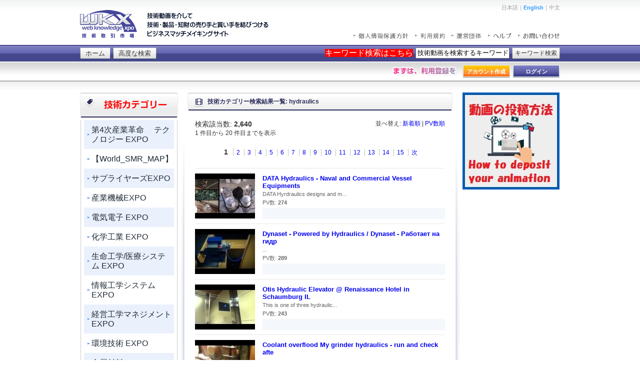

--- FILE ---
content_type: text/html; charset=UTF-8
request_url: https://wkx21c.org/search/result/?c=904
body_size: 268391
content:
<!DOCTYPE html PUBLIC "-//W3C//DTD XHTML 1.0 Transitional//EN" "http://www.w3.org/TR/xhtml1/DTD/xhtml1-transitional.dtd">
<!--[if lt IE 8 ]><html lang="ja" class="no-js ie ie7"><![endif]-->
<!--[if IE 8 ]><html lang="ja" class="no-js ie"><![endif]-->
<!--[if (gt IE 8)|!(IE)]><!--><html lang="ja" class="no-js"><!--<![endif]-->

<head>
<meta http-equiv="Content-Type" content="text/html; charset=UTF-8" />
<meta http-equiv="Content-Script-Type" content="text/javascript" />
<meta http-equiv="Content-style-Type" content="text/css" />
<title>技術動画検索結果一覧 |  技術・製品・知財と人材の動画によるマッチングサイト</title>
<meta name="author" content="" />
<meta name="keywords" content="" />
<meta name="description" content="技術動画検索結果一覧" />

<link href="https://wkx21c.org/css/reset.css" rel="stylesheet" type="text/css" />
<link href="https://wkx21c.org/css/common.css" rel="stylesheet" type="text/css" />
<link href="https://wkx21c.org/css/header.css" rel="stylesheet" type="text/css" />
<link href="https://wkx21c.org/css/footer.css" rel="stylesheet" type="text/css" />
<link href="https://wkx21c.org/css/sidebar.css" rel="stylesheet" type="text/css" />

<!-- ページ固有のCSS -->
<link href="https://wkx21c.org/css/home.css" rel="stylesheet" type="text/css" />

<!-- for jQuery Plugins -->
<link href="https://wkx21c.org/css/menu-css.css" rel="stylesheet" type="text/css" />
<link rel="stylesheet" href="https://wkx21c.org/css/tooltips.css" />

<link rel="stylesheet" href="https://wkx21c.org/jtour_assets/jquery-jtour-2.0.2.css">
<link href="https://wkx21c.org/css/slider.css" rel="stylesheet" type="text/css" />

<!-- Modernizr for support detection, all javascript libs are moved right above </body> for better performance -->
<script src="https://wkx21c.org/js/libs/modernizr.custom.min.js"></script>

<!-- Google Analytics -->
<script>
  (function(i,s,o,g,r,a,m){i['GoogleAnalyticsObject']=r;i[r]=i[r]||function(){
  (i[r].q=i[r].q||[]).push(arguments)},i[r].l=1*new Date();a=s.createElement(o),
  m=s.getElementsByTagName(o)[0];a.async=1;a.src=g;m.parentNode.insertBefore(a,m)
  })(window,document,'script','//www.google-analytics.com/analytics.js','ga');
  ga('create', 'UA-51809749-1', 'wkx21c.org');
  ga('require', 'displayfeatures');
  ga('require', 'linkid', 'linkid.js');
  ga('send', 'pageview');
</script>
</head>

<body>

<!-- ヘッダー始め -->
<div id="head_wrap">
<div id="header">

 
<div class="logo_area">
 
<a href="https://wkx21c.org/"><img src="https://wkx21c.org/img/header/wkx_logo.gif" alt="WKX" /></a>
<h1></h1>
</div>


<div class="head_other">
 
<p>日本語｜<a href="https://wkx21c.org/lang/en/search/result">English</a>｜中文</p>



 
<ul>
<li><a href="https://wkx21c.org/help/privacy"><img src="https://wkx21c.org/img/header/priv_text.gif" alt="個人情報保護方針" /></a></li>
<li><a href="javascript:void(0);" onclick="window.open('http://wkx21c.org/terms', 'terms', 'width=700, height=500, menubar=no, toolbar=no, scrollbars=yes');"><img src="https://wkx21c.org/img/header/cond_text.gif" alt="利用条件" /></a></li>
<li><a href="http://www.jef-site.or.jp/"><img src="https://wkx21c.org/img/header/comp_text.gif" alt="運営会社" /></a></li>
<li class="with-tip" title="操作方法について"><a href="https://wkx21c.org/help/"><img src="https://wkx21c.org/img/header/help_text.gif" alt="ヘルプ" /></a></li>
<li class="end with-tip" title="フォームによるお問い合わせ等"><a href="https://wkx21c.org/inquiry/"><img src="https://wkx21c.org/img/header/inquiry_text.gif" alt="お問い合わせ" /></a></li>
</ul>
</div>

		
<div class="main_nav">
<div class="bg"><a href="https://wkx21c.org/">ホーム</a></div>
<!-- <div class="bg"><a href="https://wkx21c.org/xpo">XPO検索</a></div> -->
<div class="bg"><a href="https://wkx21c.org/search/complex">高度な検索</a></div>

 
<form action="https://wkx21c.org/search/result/" method="get" class="section scrolling1">
<p style="background:red;color:#ffffff;float: left;height: 16px;margin-right: 5px;margin-top: 8px;">キーワード検索はこちら</p>
<input name="q" id="q" type="text" class="search with-tip" onfocus="if (this.value == '技術動画を検索するキーワード') {this.value = '';}" onblur="if (this.value == '') {this.value = '技術動画を検索するキーワード';}" value="技術動画を検索するキーワード" title="キーワードを入力して下さい" />
<div class="btn"><button type="submit" name="conf">キーワード検索</button></div>
</form>
</div>


 
<div class="sub_nav">
 
<p style="background:url(/img/header/reg_free_text_02.png) no-repeat">まずは、利用登録を</p>
<div class="anchor">
<a class="acount" href="https://wkx21c.org/auth/register"><span class="with-tip" title="WKXアカウント(ログインID)を取得します">アカウント作成</span></a>
<a class="login" href="https://wkx21c.org/auth/login/"><span class="with-tip" title="ログイン後に動画を投稿頂けます">ログイン</span></a></div>
</div>

 

</div>
</div>
<!-- ヘッダー終わり -->

<!-- コンテンツ始め -->
<div id="contents">

<!-- 左サイドはじめ -->
<div id="sidebar_left">

<div id="cg" style="display: block">
	 
	<h2 class="cat_ttl_02">カテゴリーから選ぶ</h2>
	 
	
	<div class="category">
	    <!--
		 
		<p style="background:red;color:#ffffff;margin:10px;">カテゴリ検索はこちら</p>
		 
        -->
		<!--<p class="switch" style="padding-top: 10px"><a href="https://wkx21c.org/xpo/"><span class="with-tip section scrolling4" title="展示会・見本市連動検索">XPO(展示会)検索</span></a>&nbsp;&nbsp;<a href="https://wkx21c.org/search/complex"><span class="with-tip section scrolling5" title="検索条件を複合的に設定">高度な検索</span></a></p>-->
		<div id="menu1" class="menu section scrolling2">
			<ul>
			<li class="odd"><a href="#">第4次産業革命　 テクノロジー EXPO</a><ul><li class="odd"><a href="https://wkx21c.org/search/result/?c=1132">IoT EXPO</a></li><li class="odd"><a href="https://wkx21c.org/search/result/?c=2241">自動運転車 EXPO</a></li><li class="odd"><a href="https://wkx21c.org/search/result/?c=2242">人工知能  EXPO</a></li><li class="odd"><a href="https://wkx21c.org/search/result/?c=1690">O2O  EXPO</a></li><li class="odd"><a href="https://wkx21c.org/search/result/?c=1608">ドローン  EXPO</a></li><li class="odd"><a href="https://wkx21c.org/search/result/?c=479">青色発光ダイオード  EXPO</a></li><li class="odd"><a href="https://wkx21c.org/search/result/?c=456">３Dプリンター  EXPO</a></li><li class="odd"><a href="https://wkx21c.org/search/result/?c=457">３Dスキャナー  EXPO</a></li><li class="odd"><a href="https://wkx21c.org/search/result/?c=458">環境技術 EXPO</a></li><li class="odd"><a href="https://wkx21c.org/search/result/?c=459">バイオテクノロジー  EXPO</a></li><li class="odd"><a href="https://wkx21c.org/search/result/?c=460">エコ・ビジネス  EXPO</a></li><li class="odd"><a href="https://wkx21c.org/search/result/?c=461">新エネルギー  EXPO</a></li><li class="odd"><a href="https://wkx21c.org/search/result/?c=462">代替エネルギー  EXPO</a></li><li class="odd"><a href="https://wkx21c.org/search/result/?c=463">クラウドコンピューティング  EXPO</a></li><li class="odd"><a href="https://wkx21c.org/search/result/?c=464">シェールガス  EXPO</a></li><li class="odd"><a href="https://wkx21c.org/search/result/?c=465">農業ビジネス  EXPO </a></li><li class="odd"><a href="https://wkx21c.org/search/result/?c=466">電子機器受託製造サービス  EXPO</a></li><li class="odd"><a href="https://wkx21c.org/search/result/?c=467">スマートグリッド  EXPO</a></li><li class="odd"><a href="https://wkx21c.org/search/result/?c=468">再生可能エネルギー  EXPO</a></li><li class="odd"><a href="https://wkx21c.org/search/result/?c=469">燃料電池  EXPO</a></li><li class="odd"><a href="https://wkx21c.org/search/result/?c=470">ビッグデータ  EXPO</a></li><li class="odd"><a href="https://wkx21c.org/search/result/?c=471">ナノテクノロジー  EXPO</a></li><li class="odd"><a href="https://wkx21c.org/search/result/?c=472">水ビジネス  EXPO</a></li><li class="odd"><a href="https://wkx21c.org/search/result/?c=473">スマートハウス  EXPO</a></li><li class="odd"><a href="https://wkx21c.org/search/result/?c=1131">ウェアラブル  EXPO</a></li><li class="odd"><a href="https://wkx21c.org/search/result/?c=1609">垂直農法  EXPO</a></li><li class="odd"><a href="https://wkx21c.org/search/result/?c=2067">インダストリアル・インターネット  EXPO</a></li><li class="odd"><a href="https://wkx21c.org/search/result/?c=2068">インダストリー4.0  EXPO</a></li><li class="odd"><a href="https://wkx21c.org/search/result/?c=2069">M2M  EXPO</a></li><li class="odd"><a href="https://wkx21c.org/search/result/?c=2070">テレマティクス  EXPO</a></li><li class="odd"><a href="https://wkx21c.org/search/result/?c=2071">ユビキタス  EXPO</a></li><li class="odd"><a href="https://wkx21c.org/search/result/?c=2072">ソーシャルメディア  EXPO</a></li><li class="odd"><a href="https://wkx21c.org/search/result/?c=2074">機械学習  EXPO</a></li><li class="odd"><a href="https://wkx21c.org/search/result/?c=2075">スマートファクトリー  EXPO</a></li><li class="odd"><a href="https://wkx21c.org/search/result/?c=2076">スマートヘルスケア  EXPO</a></li><li class="odd"><a href="https://wkx21c.org/search/result/?c=2309">フィンテック  EXPO</a></li><li class="odd"><a href="https://wkx21c.org/search/result/?c=2310">シェアサービス  EXPO</a></li><li class="odd"><a href="https://wkx21c.org/search/result/?c=2333">ゲーミフィケーション  EXPO</a></li><li class="odd"><a href="https://wkx21c.org/search/result/?c=2334">全固体電池  EXPO</a></li><li class="odd"><a href="https://wkx21c.org/search/result/?c=2335">生体適合性材料  EXPO</a></li><li class="odd"><a href="https://wkx21c.org/search/result/?c=2398">ロボティック・プロセス・オートメーション  EXPO</a></li><li class="odd"><a href="https://wkx21c.org/search/result/?c=2399">コネクティビティ・オートノマス・シェアード・エレクトリック  EXPO</a></li><li class="odd"><a href="https://wkx21c.org/search/result/?c=2073">人工知能</a></li><li class="odd"><a href="https://wkx21c.org/search/result/?c=2431">ニューロコンピューター EXPO</a></li><li class="odd"><a href="https://wkx21c.org/search/result/?c=2432">デープラーニング EXPO</a></li><li class="odd"><a href="https://wkx21c.org/search/result/?c=2433">デジタル通貨 EXPO</a></li><li class="odd"><a href="https://wkx21c.org/search/result/?c=2434">仮想現実 （VR） EXPO</a></li><li class="odd"><a href="https://wkx21c.org/search/result/?c=2435">拡張現実 (AR)  EXPO</a></li><li class="odd"><a href="https://wkx21c.org/search/result/?c=2436">空飛ぶ車 EXPO</a></li><li class="odd"><a href="https://wkx21c.org/search/result/?c=2437">モビリティ・アズ・ア・サービス （MaaS)  EXPO</a></li></ul></li><li class="even"><a href="#">【World_SMR_MAP】</a><ul><li class="odd"><a href="https://wkx21c.org/search/result/?c=2561">General_SMR_nuclear</a></li><li class="odd"><a href="https://wkx21c.org/search/result/?c=2533">GEH BWR X-300</a></li><li class="odd"><a href="https://wkx21c.org/search/result/?c=2534">Holtec SMR-160</a></li><li class="odd"><a href="https://wkx21c.org/search/result/?c=2535">X-energy Xe-100</a></li><li class="odd"><a href="https://wkx21c.org/search/result/?c=2537">TerraPower</a></li><li class="odd"><a href="https://wkx21c.org/search/result/?c=2538">Last Energy</a></li><li class="odd"><a href="https://wkx21c.org/search/result/?c=2540">ARC-100_nuclear_Canada</a></li><li class="odd"><a href="https://wkx21c.org/search/result/?c=2541">zx_nuclear_United States</a></li><li class="odd"><a href="https://wkx21c.org/search/result/?c=2542">BWR X-300_nuclear</a></li><li class="odd"><a href="https://wkx21c.org/search/result/?c=2543">Flexblue_nuclear_France</a></li><li class="odd"><a href="https://wkx21c.org/search/result/?c=2544">G4M_nuclear_United States</a></li><li class="odd"><a href="https://wkx21c.org/search/result/?c=2545">GT-MHR_nuclear_United States/France</a></li><li class="odd"><a href="https://wkx21c.org/search/result/?c=2546">IMSR400_nuclear_Canada</a></li><li class="odd"><a href="https://wkx21c.org/search/result/?c=2547">MCSFR_nuclear_United States</a></li><li class="odd"><a href="https://wkx21c.org/search/result/?c=2548">MMR_nuclear_United States/Canada</a></li><li class="odd"><a href="https://wkx21c.org/search/result/?c=2549">NP-300_nuclear_France</a></li><li class="odd"><a href="https://wkx21c.org/search/result/?c=2550">NuScale_nuclear_United States</a></li><li class="odd"><a href="https://wkx21c.org/search/result/?c=2551">Nuward_nuclear_France</a></li><li class="odd"><a href="https://wkx21c.org/search/result/?c=2552">OPEN100_nuclear_United States</a></li><li class="odd"><a href="https://wkx21c.org/search/result/?c=2553">Rolls-Royce SMR_nuclear_United Kingdom</a></li><li class="odd"><a href="https://wkx21c.org/search/result/?c=2554">S-PRISM_nuclear_United States/Japan</a></li><li class="odd"><a href="https://wkx21c.org/search/result/?c=2555">SEALER_nuclear_Sweden</a></li><li class="odd"><a href="https://wkx21c.org/search/result/?c=2556">SMR-160_nuclear_United States</a></li><li class="odd"><a href="https://wkx21c.org/search/result/?c=2557">SSR-W_nuclear_United Kingdom</a></li><li class="odd"><a href="https://wkx21c.org/search/result/?c=2558">U-Battery_nuclear_United Kingdom</a></li><li class="odd"><a href="https://wkx21c.org/search/result/?c=2559">Westinghouse SMR_nuclear_United States</a></li><li class="odd"><a href="https://wkx21c.org/search/result/?c=2560">Xe-100_nuclear_United States</a></li></ul></li><li class="odd"><a href="#">サプライヤーズEXPO</a><ul><li class="odd"><a href="https://wkx21c.org/search/result/?c=2504">金型加工EXPO</a></li><li class="odd"><a href="https://wkx21c.org/search/result/?c=2505">表面処理EXPO</a></li><li class="odd"><a href="https://wkx21c.org/search/result/?c=2507">精密加工EXPO</a></li><li class="odd"><a href="https://wkx21c.org/search/result/?c=2509">板金EXPO</a></li><li class="odd"><a href="https://wkx21c.org/search/result/?c=2510">検査装置EXPO</a></li></ul></li><li class="even"><a href="#">産業機械EXPO</a><ul><li class="odd"><a href="https://wkx21c.org/search/result/?c=1">機械設計 EXPO</a></li><li class="odd"><a href="https://wkx21c.org/search/result/?c=2">材料力学 EXPO</a></li><li class="odd"><a href="https://wkx21c.org/search/result/?c=3">機械力学 EXPO</a></li><li class="odd"><a href="https://wkx21c.org/search/result/?c=4">制御機械 EXPO</a></li><li class="odd"><a href="https://wkx21c.org/search/result/?c=5">動力エネルギー EXPO</a></li><li class="odd"><a href="https://wkx21c.org/search/result/?c=6">熱工学 EXPO</a></li><li class="odd"><a href="https://wkx21c.org/search/result/?c=7">流体工学 EXPO</a></li><li class="odd"><a href="https://wkx21c.org/search/result/?c=8">加工機械 EXPO</a></li><li class="odd"><a href="https://wkx21c.org/search/result/?c=9">ファクトリーオートメーション EXPO</a></li><li class="odd"><a href="https://wkx21c.org/search/result/?c=10">産業機械 EXPO</a></li><li class="odd"><a href="https://wkx21c.org/search/result/?c=11">交通機械 EXPO</a></li><li class="odd"><a href="https://wkx21c.org/search/result/?c=12">物流機械 EXPO</a></li><li class="odd"><a href="https://wkx21c.org/search/result/?c=13">建設機械 EXPO</a></li><li class="odd"><a href="https://wkx21c.org/search/result/?c=14">ロボット EXPO</a></li><li class="odd"><a href="https://wkx21c.org/search/result/?c=15">精密機器 EXPO</a></li><li class="odd"><a href="https://wkx21c.org/search/result/?c=16">情報機器 EXPO</a></li><li class="odd"><a href="https://wkx21c.org/search/result/?c=17">機械要素 EXPO</a></li><li class="odd"><a href="https://wkx21c.org/search/result/?c=18">トライボロジー EXPO</a></li><li class="odd"><a href="https://wkx21c.org/search/result/?c=19">設計工学 EXPO</a></li><li class="odd"><a href="https://wkx21c.org/search/result/?c=20">設計情報 EXPO</a></li><li class="odd"><a href="https://wkx21c.org/search/result/?c=360">切削 EXPO</a></li><li class="odd"><a href="https://wkx21c.org/search/result/?c=361">研削  EXPO</a></li><li class="odd"><a href="https://wkx21c.org/search/result/?c=362">溶接 EXPO</a></li><li class="odd"><a href="https://wkx21c.org/search/result/?c=363">加工機 EXPO</a></li><li class="odd"><a href="https://wkx21c.org/search/result/?c=364">治工具 EXPO</a></li><li class="odd"><a href="https://wkx21c.org/search/result/?c=365">金型 EXPO</a></li><li class="odd"><a href="https://wkx21c.org/search/result/?c=366">ボイラー EXPO</a></li><li class="odd"><a href="https://wkx21c.org/search/result/?c=367">蒸気タービン EXPO</a></li><li class="odd"><a href="https://wkx21c.org/search/result/?c=368">ガスタービン EXPO</a></li><li class="odd"><a href="https://wkx21c.org/search/result/?c=369">光学機器 EXPO</a></li><li class="odd"><a href="https://wkx21c.org/search/result/?c=2307">モーター EXPO</a></li><li class="odd"><a href="https://wkx21c.org/search/result/?c=2311">超小型モビリティ EXPO</a></li><li class="odd"><a href="https://wkx21c.org/search/result/?c=2312">燃料電池車 EXPO</a></li><li class="odd"><a href="https://wkx21c.org/search/result/?c=2315">自転公転 EXPO</a></li><li class="odd"><a href="https://wkx21c.org/search/result/?c=2336">マイクロバブル EXPO</a></li><li class="odd"><a href="https://wkx21c.org/search/result/?c=2395">ベーターチタンパイプ EXPO</a></li></ul></li><li class="odd"><a href="#">電気電子 EXPO</a><ul><li class="odd"><a href="https://wkx21c.org/search/result/?c=45">発送配変電</a></li><li class="odd"><a href="https://wkx21c.org/search/result/?c=46">電気応用</a></li><li class="odd"><a href="https://wkx21c.org/search/result/?c=47">電子応用</a></li><li class="odd"><a href="https://wkx21c.org/search/result/?c=48">情報通信</a></li><li class="odd"><a href="https://wkx21c.org/search/result/?c=49">電気設備</a></li><li class="odd"><a href="https://wkx21c.org/search/result/?c=50">アクチュエーター</a></li><li class="odd"><a href="https://wkx21c.org/search/result/?c=51">パワーエレクトロニクス</a></li><li class="odd"><a href="https://wkx21c.org/search/result/?c=52">電動力応用</a></li><li class="odd"><a href="https://wkx21c.org/search/result/?c=53">電気材料</a></li><li class="odd"><a href="https://wkx21c.org/search/result/?c=54">高周波</a></li><li class="odd"><a href="https://wkx21c.org/search/result/?c=55">超音波</a></li><li class="odd"><a href="https://wkx21c.org/search/result/?c=56">電子ビーム</a></li><li class="odd"><a href="https://wkx21c.org/search/result/?c=57">電子回路素子</a></li><li class="odd"><a href="https://wkx21c.org/search/result/?c=58">電子デバイス</a></li><li class="odd"><a href="https://wkx21c.org/search/result/?c=59">電磁環境</a></li><li class="odd"><a href="https://wkx21c.org/search/result/?c=60">通信線材料</a></li><li class="odd"><a href="https://wkx21c.org/search/result/?c=61">インターネット</a></li><li class="odd"><a href="https://wkx21c.org/search/result/?c=62">伝送システム</a></li><li class="odd"><a href="https://wkx21c.org/search/result/?c=63">アクセスシステム</a></li><li class="odd"><a href="https://wkx21c.org/search/result/?c=64">衛星通信</a></li><li class="odd"><a href="https://wkx21c.org/search/result/?c=373">施行設備</a></li><li class="odd"><a href="https://wkx21c.org/search/result/?c=374">発電設備</a></li><li class="odd"><a href="https://wkx21c.org/search/result/?c=375">送電設備</a></li><li class="odd"><a href="https://wkx21c.org/search/result/?c=376">配電設備</a></li><li class="odd"><a href="https://wkx21c.org/search/result/?c=377">変電設備</a></li><li class="odd"><a href="https://wkx21c.org/search/result/?c=378">電気鉄道</a></li><li class="odd"><a href="https://wkx21c.org/search/result/?c=379">光源</a></li><li class="odd"><a href="https://wkx21c.org/search/result/?c=380">直流機</a></li><li class="odd"><a href="https://wkx21c.org/search/result/?c=381">交流機</a></li><li class="odd"><a href="https://wkx21c.org/search/result/?c=382">整流器</a></li><li class="odd"><a href="https://wkx21c.org/search/result/?c=2160">電磁波</a></li><li class="odd"><a href="https://wkx21c.org/search/result/?c=2313">ワイヤレス給電</a></li><li class="odd"><a href="https://wkx21c.org/search/result/?c=2314">デジタルグリッド</a></li></ul></li><li class="even"><a href="#">化学工業 EXPO</a><ul><li class="odd"><a href="https://wkx21c.org/search/result/?c=65">セラミックス</a></li><li class="odd"><a href="https://wkx21c.org/search/result/?c=66">無機化学製品</a></li><li class="odd"><a href="https://wkx21c.org/search/result/?c=67">有機化学製品</a></li><li class="odd"><a href="https://wkx21c.org/search/result/?c=68">燃料</a></li><li class="odd"><a href="https://wkx21c.org/search/result/?c=69">潤滑油</a></li><li class="odd"><a href="https://wkx21c.org/search/result/?c=70">高分子製品</a></li><li class="odd"><a href="https://wkx21c.org/search/result/?c=71">化学装置</a></li><li class="odd"><a href="https://wkx21c.org/search/result/?c=72">化学設備</a></li><li class="odd"><a href="https://wkx21c.org/search/result/?c=73">耐火物</a></li><li class="odd"><a href="https://wkx21c.org/search/result/?c=74">炭素製品</a></li><li class="odd"><a href="https://wkx21c.org/search/result/?c=75">研磨材料</a></li><li class="odd"><a href="https://wkx21c.org/search/result/?c=76">無機顔料</a></li><li class="odd"><a href="https://wkx21c.org/search/result/?c=77">有機顔料</a></li><li class="odd"><a href="https://wkx21c.org/search/result/?c=78">有機重合中間体</a></li><li class="odd"><a href="https://wkx21c.org/search/result/?c=79">精密有機化合物</a></li><li class="odd"><a href="https://wkx21c.org/search/result/?c=80">繊維素</a></li><li class="odd"><a href="https://wkx21c.org/search/result/?c=81">流動</a></li><li class="odd"><a href="https://wkx21c.org/search/result/?c=82">固体燃料</a></li><li class="odd"><a href="https://wkx21c.org/search/result/?c=83">液体燃料</a></li><li class="odd"><a href="https://wkx21c.org/search/result/?c=84">気化燃料</a></li><li class="odd"><a href="https://wkx21c.org/search/result/?c=383">陶磁器</a></li><li class="odd"><a href="https://wkx21c.org/search/result/?c=385">研磨材料</a></li><li class="odd"><a href="https://wkx21c.org/search/result/?c=386">ファインセラミックス</a></li><li class="odd"><a href="https://wkx21c.org/search/result/?c=387">化学肥料</a></li><li class="odd"><a href="https://wkx21c.org/search/result/?c=388">シリコン</a></li><li class="odd"><a href="https://wkx21c.org/search/result/?c=389">結晶成長</a></li><li class="odd"><a href="https://wkx21c.org/search/result/?c=390">エンジニアリングセラミックス</a></li><li class="odd"><a href="https://wkx21c.org/search/result/?c=391">石油化学製品</a></li><li class="odd"><a href="https://wkx21c.org/search/result/?c=392">フエノール樹脂</a></li></ul></li><li class="odd"><a href="#">生命工学/医療システム EXPO</a><ul><li class="odd"><a href="https://wkx21c.org/search/result/?c=302">細胞遺伝子工学</a></li><li class="odd"><a href="https://wkx21c.org/search/result/?c=303">生物化学工学</a></li><li class="odd"><a href="https://wkx21c.org/search/result/?c=304">生物環境工学</a></li><li class="odd"><a href="https://wkx21c.org/search/result/?c=305">遺伝子操作</a></li><li class="odd"><a href="https://wkx21c.org/search/result/?c=306">胚操作</a></li><li class="odd"><a href="https://wkx21c.org/search/result/?c=307">組織培養</a></li><li class="odd"><a href="https://wkx21c.org/search/result/?c=308">細胞育種</a></li><li class="odd"><a href="https://wkx21c.org/search/result/?c=309">蛋白工学</a></li><li class="odd"><a href="https://wkx21c.org/search/result/?c=310">抗体工学</a></li><li class="odd"><a href="https://wkx21c.org/search/result/?c=311">バイオインフォマティクス</a></li><li class="odd"><a href="https://wkx21c.org/search/result/?c=312">ゲノム工学</a></li><li class="odd"><a href="https://wkx21c.org/search/result/?c=313">ゲノム創薬</a></li><li class="odd"><a href="https://wkx21c.org/search/result/?c=314">生体成分分析技術</a></li><li class="odd"><a href="https://wkx21c.org/search/result/?c=315">生物変換技術</a></li><li class="odd"><a href="https://wkx21c.org/search/result/?c=316">バイオマス変換</a></li><li class="odd"><a href="https://wkx21c.org/search/result/?c=317">バイオリアクター</a></li><li class="odd"><a href="https://wkx21c.org/search/result/?c=318">バイオセンサー</a></li><li class="odd"><a href="https://wkx21c.org/search/result/?c=319">培養工学</a></li><li class="odd"><a href="https://wkx21c.org/search/result/?c=320">生体材料</a></li><li class="odd"><a href="https://wkx21c.org/search/result/?c=321">人工臓器</a></li><li class="odd"><a href="https://wkx21c.org/search/result/?c=448">細胞大量培養</a></li><li class="odd"><a href="https://wkx21c.org/search/result/?c=449">生体成分分離精製技術</a></li><li class="odd"><a href="https://wkx21c.org/search/result/?c=450">バリデーション</a></li><li class="odd"><a href="https://wkx21c.org/search/result/?c=451">ドラッグデリバリーシステム</a></li><li class="odd"><a href="https://wkx21c.org/search/result/?c=452">生体医用技術</a></li><li class="odd"><a href="https://wkx21c.org/search/result/?c=453">iPS細胞</a></li><li class="odd"><a href="https://wkx21c.org/search/result/?c=454">生物環境分析技術</a></li><li class="odd"><a href="https://wkx21c.org/search/result/?c=455">モニタリング技術</a></li><li class="odd"><a href="https://wkx21c.org/search/result/?c=2319">遠隔医療</a></li><li class="odd"><a href="https://wkx21c.org/search/result/?c=2320">スマート治療室</a></li><li class="odd"><a href="https://wkx21c.org/search/result/?c=2321">予防医療</a></li></ul></li><li class="even"><a href="#">情報工学システム EXPO</a><ul><li class="odd"><a href="https://wkx21c.org/search/result/?c=262">コンピュータ工学</a></li><li class="odd"><a href="https://wkx21c.org/search/result/?c=263">ソフトウェア工学</a></li><li class="odd"><a href="https://wkx21c.org/search/result/?c=264">情報システム</a></li><li class="odd"><a href="https://wkx21c.org/search/result/?c=265">データ工学</a></li><li class="odd"><a href="https://wkx21c.org/search/result/?c=266">情報ネットワーク</a></li><li class="odd"><a href="https://wkx21c.org/search/result/?c=267">論理設計</a></li><li class="odd"><a href="https://wkx21c.org/search/result/?c=268">集積回路</a></li><li class="odd"><a href="https://wkx21c.org/search/result/?c=269">電子回路</a></li><li class="odd"><a href="https://wkx21c.org/search/result/?c=270">コンピュータアーキテクチャ</a></li><li class="odd"><a href="https://wkx21c.org/search/result/?c=271">組込み制御システム</a></li><li class="odd"><a href="https://wkx21c.org/search/result/?c=272">信号処理</a></li><li class="odd"><a href="https://wkx21c.org/search/result/?c=273">符号理論</a></li><li class="odd"><a href="https://wkx21c.org/search/result/?c=274">デジタル通信</a></li><li class="odd"><a href="https://wkx21c.org/search/result/?c=275">メディア表現</a></li><li class="odd"><a href="https://wkx21c.org/search/result/?c=276">画像処理</a></li><li class="odd"><a href="https://wkx21c.org/search/result/?c=277">音声処理</a></li><li class="odd"><a href="https://wkx21c.org/search/result/?c=278">ニューロ技術</a></li><li class="odd"><a href="https://wkx21c.org/search/result/?c=279">ファジー技術</a></li><li class="odd"><a href="https://wkx21c.org/search/result/?c=280">ネットワーク通信技術</a></li><li class="odd"><a href="https://wkx21c.org/search/result/?c=281">プロトコル</a></li><li class="odd"><a href="https://wkx21c.org/search/result/?c=435">要求分析</a></li><li class="odd"><a href="https://wkx21c.org/search/result/?c=436">要求定義</a></li><li class="odd"><a href="https://wkx21c.org/search/result/?c=437">ソフトウェア設計</a></li><li class="odd"><a href="https://wkx21c.org/search/result/?c=438">オブジェクト指向分析設計</a></li><li class="odd"><a href="https://wkx21c.org/search/result/?c=439">エージェント技術</a></li><li class="odd"><a href="https://wkx21c.org/search/result/?c=440">情報システムアーキテクチャ</a></li><li class="odd"><a href="https://wkx21c.org/search/result/?c=441">データマイニング</a></li><li class="odd"><a href="https://wkx21c.org/search/result/?c=442">ヒューマンインターフェ-ス</a></li><li class="odd"><a href="https://wkx21c.org/search/result/?c=443">ネットワークセキュリティ</a></li><li class="odd"><a href="https://wkx21c.org/search/result/?c=444">分散処理</a></li><li class="odd"><a href="https://wkx21c.org/search/result/?c=2161">情報セキュリティ</a></li><li class="odd"><a href="https://wkx21c.org/search/result/?c=2162">デジタルマーケティング</a></li><li class="odd"><a href="https://wkx21c.org/search/result/?c=2328">スマートアイウェア</a></li><li class="odd"><a href="https://wkx21c.org/search/result/?c=2329">AI半導体</a></li><li class="odd"><a href="https://wkx21c.org/search/result/?c=2330">エッジコンピューティング</a></li><li class="odd"><a href="https://wkx21c.org/search/result/?c=2331">チャットボット</a></li><li class="odd"><a href="https://wkx21c.org/search/result/?c=2332">ライフログ</a></li></ul></li><li class="odd"><a href="#">経営工学マネジメント EXPO</a><ul><li class="odd"><a href="https://wkx21c.org/search/result/?c=245">生産マネジメント</a></li><li class="odd"><a href="https://wkx21c.org/search/result/?c=246">サービスマネジメント</a></li><li class="odd"><a href="https://wkx21c.org/search/result/?c=247">ロジスティクス</a></li><li class="odd"><a href="https://wkx21c.org/search/result/?c=248">数理</a></li><li class="odd"><a href="https://wkx21c.org/search/result/?c=249">情報</a></li><li class="odd"><a href="https://wkx21c.org/search/result/?c=250">金融工学</a></li><li class="odd"><a href="https://wkx21c.org/search/result/?c=251">生産計画</a></li><li class="odd"><a href="https://wkx21c.org/search/result/?c=252">品質マネジメント</a></li><li class="odd"><a href="https://wkx21c.org/search/result/?c=253">QCDES</a></li><li class="odd"><a href="https://wkx21c.org/search/result/?c=254">プロセス設計</a></li><li class="odd"><a href="https://wkx21c.org/search/result/?c=255">物流</a></li><li class="odd"><a href="https://wkx21c.org/search/result/?c=256">包装</a></li><li class="odd"><a href="https://wkx21c.org/search/result/?c=257">流通加工</a></li><li class="odd"><a href="https://wkx21c.org/search/result/?c=258">オペレーションズ・リサーチ</a></li><li class="odd"><a href="https://wkx21c.org/search/result/?c=259">統計</a></li><li class="odd"><a href="https://wkx21c.org/search/result/?c=260">信頼性技法</a></li><li class="odd"><a href="https://wkx21c.org/search/result/?c=261">システム</a></li><li class="odd"><a href="https://wkx21c.org/search/result/?c=432">プロジェクトマネジメント</a></li><li class="odd"><a href="https://wkx21c.org/search/result/?c=433">生産ライン設計</a></li><li class="odd"><a href="https://wkx21c.org/search/result/?c=434">設備管理</a></li><li class="odd"><a href="https://wkx21c.org/search/result/?c=2325">仮想通貨</a></li><li class="odd"><a href="https://wkx21c.org/search/result/?c=2326">ブロックチェーン</a></li><li class="odd"><a href="https://wkx21c.org/search/result/?c=2327">個人認証サービス</a></li><li class="odd"><a href="https://wkx21c.org/search/result/?c=2396">ＣＳＲ</a></li><li class="odd"><a href="https://wkx21c.org/search/result/?c=2397">ＥＳＧ</a></li></ul></li><li class="even"><a href="#">環境技術 EXPO</a><ul><li class="odd"><a href="https://wkx21c.org/search/result/?c=322">環境保全計画</a></li><li class="odd"><a href="https://wkx21c.org/search/result/?c=323">環境測定</a></li><li class="odd"><a href="https://wkx21c.org/search/result/?c=324">自然環境保全</a></li><li class="odd"><a href="https://wkx21c.org/search/result/?c=325">環境影響調査</a></li><li class="odd"><a href="https://wkx21c.org/search/result/?c=326">環境測定計画</a></li><li class="odd"><a href="https://wkx21c.org/search/result/?c=327">環境測定分析</a></li><li class="odd"><a href="https://wkx21c.org/search/result/?c=328">環境監視</a></li><li class="odd"><a href="https://wkx21c.org/search/result/?c=329">測定値</a></li><li class="odd"><a href="https://wkx21c.org/search/result/?c=330">生態系</a></li><li class="odd"><a href="https://wkx21c.org/search/result/?c=331">野生動植物</a></li><li class="odd"><a href="https://wkx21c.org/search/result/?c=332">地形</a></li><li class="odd"><a href="https://wkx21c.org/search/result/?c=333">再生</a></li><li class="odd"><a href="https://wkx21c.org/search/result/?c=334">修復</a></li><li class="odd"><a href="https://wkx21c.org/search/result/?c=335">自然教育</a></li><li class="odd"><a href="https://wkx21c.org/search/result/?c=2324">藻類エネルギー</a></li></ul></li><li class="odd"><a href="#">金属材料 EXPO</a><ul><li class="odd"><a href="https://wkx21c.org/search/result/?c=103">鉄鋼生産システム</a></li><li class="odd"><a href="https://wkx21c.org/search/result/?c=104">非鉄生産システム</a></li><li class="odd"><a href="https://wkx21c.org/search/result/?c=105">金属材料</a></li><li class="odd"><a href="https://wkx21c.org/search/result/?c=106">表面技術</a></li><li class="odd"><a href="https://wkx21c.org/search/result/?c=107">金属加工</a></li><li class="odd"><a href="https://wkx21c.org/search/result/?c=108">銑鉄</a></li><li class="odd"><a href="https://wkx21c.org/search/result/?c=109">鉄合金</a></li><li class="odd"><a href="https://wkx21c.org/search/result/?c=110">レアメタル</a></li><li class="odd"><a href="https://wkx21c.org/search/result/?c=111">非鉄金属</a></li><li class="odd"><a href="https://wkx21c.org/search/result/?c=112">製錬</a></li><li class="odd"><a href="https://wkx21c.org/search/result/?c=113">構造材料</a></li><li class="odd"><a href="https://wkx21c.org/search/result/?c=114">機能材料</a></li><li class="odd"><a href="https://wkx21c.org/search/result/?c=115">成分設計</a></li><li class="odd"><a href="https://wkx21c.org/search/result/?c=116">複合化</a></li><li class="odd"><a href="https://wkx21c.org/search/result/?c=117">めっき</a></li><li class="odd"><a href="https://wkx21c.org/search/result/?c=118">溶射</a></li><li class="odd"><a href="https://wkx21c.org/search/result/?c=119">浸透技術</a></li><li class="odd"><a href="https://wkx21c.org/search/result/?c=120">CVD</a></li><li class="odd"><a href="https://wkx21c.org/search/result/?c=121">PVD</a></li><li class="odd"><a href="https://wkx21c.org/search/result/?c=122">防錆技術</a></li><li class="odd"><a href="https://wkx21c.org/search/result/?c=123">非金属被覆</a></li><li class="odd"><a href="https://wkx21c.org/search/result/?c=393">材料試験</a></li><li class="odd"><a href="https://wkx21c.org/search/result/?c=394">表面硬化</a></li><li class="odd"><a href="https://wkx21c.org/search/result/?c=395">溶接接合</a></li><li class="odd"><a href="https://wkx21c.org/search/result/?c=396">熱処理</a></li><li class="odd"><a href="https://wkx21c.org/search/result/?c=397">微細加工</a></li><li class="odd"><a href="https://wkx21c.org/search/result/?c=2585">軽金属</a></li></ul></li><li class="even"><a href="#">繊維・縫製 EXPO</a><ul><li class="odd"><a href="https://wkx21c.org/search/result/?c=85">紡糸</a></li><li class="odd"><a href="https://wkx21c.org/search/result/?c=86">加工糸</a></li><li class="odd"><a href="https://wkx21c.org/search/result/?c=87">紡績</a></li><li class="odd"><a href="https://wkx21c.org/search/result/?c=88">製布</a></li><li class="odd"><a href="https://wkx21c.org/search/result/?c=89">繊維加工</a></li><li class="odd"><a href="https://wkx21c.org/search/result/?c=90">繊維二次製品</a></li><li class="odd"><a href="https://wkx21c.org/search/result/?c=91">高感性繊維</a></li><li class="odd"><a href="https://wkx21c.org/search/result/?c=92">不織布</a></li><li class="odd"><a href="https://wkx21c.org/search/result/?c=93">紡糸直結型</a></li><li class="odd"><a href="https://wkx21c.org/search/result/?c=94">精練</a></li><li class="odd"><a href="https://wkx21c.org/search/result/?c=95">漂白</a></li><li class="odd"><a href="https://wkx21c.org/search/result/?c=96">染色</a></li><li class="odd"><a href="https://wkx21c.org/search/result/?c=97">加工処理剤</a></li><li class="odd"><a href="https://wkx21c.org/search/result/?c=98">縫製</a></li><li class="odd"><a href="https://wkx21c.org/search/result/?c=99">成型</a></li><li class="odd"><a href="https://wkx21c.org/search/result/?c=100">医療用繊維</a></li><li class="odd"><a href="https://wkx21c.org/search/result/?c=101">産業用繊維</a></li><li class="odd"><a href="https://wkx21c.org/search/result/?c=102">衣料用繊維</a></li><li class="odd"><a href="https://wkx21c.org/search/result/?c=2316">セルロースナノファイバー</a></li></ul></li><li class="odd"><a href="#">農業システム EXPO</a><ul><li class="odd"><a href="https://wkx21c.org/search/result/?c=192">畜産技術</a></li><li class="odd"><a href="https://wkx21c.org/search/result/?c=193">農芸化学</a></li><li class="odd"><a href="https://wkx21c.org/search/result/?c=195">農業技術</a></li><li class="odd"><a href="https://wkx21c.org/search/result/?c=196">蚕糸</a></li><li class="odd"><a href="https://wkx21c.org/search/result/?c=197">農村地域計画</a></li><li class="odd"><a href="https://wkx21c.org/search/result/?c=198">農村環境</a></li><li class="odd"><a href="https://wkx21c.org/search/result/?c=199">植物保護</a></li><li class="odd"><a href="https://wkx21c.org/search/result/?c=200">改良繁殖</a></li><li class="odd"><a href="https://wkx21c.org/search/result/?c=201">家畜栄養</a></li><li class="odd"><a href="https://wkx21c.org/search/result/?c=202">草地造成</a></li><li class="odd"><a href="https://wkx21c.org/search/result/?c=203">飼料作物</a></li><li class="odd"><a href="https://wkx21c.org/search/result/?c=204">畜産環境</a></li><li class="odd"><a href="https://wkx21c.org/search/result/?c=205">施肥</a></li><li class="odd"><a href="https://wkx21c.org/search/result/?c=206">食品化学</a></li><li class="odd"><a href="https://wkx21c.org/search/result/?c=207">発酵化学</a></li><li class="odd"><a href="https://wkx21c.org/search/result/?c=208">生物化学</a></li><li class="odd"><a href="https://wkx21c.org/search/result/?c=209">病害虫防除</a></li><li class="odd"><a href="https://wkx21c.org/search/result/?c=210">発生予察</a></li><li class="odd"><a href="https://wkx21c.org/search/result/?c=211">雑草防除</a></li><li class="odd"><a href="https://wkx21c.org/search/result/?c=411">潅漑排水</a></li><li class="odd"><a href="https://wkx21c.org/search/result/?c=412">農地保全</a></li><li class="odd"><a href="https://wkx21c.org/search/result/?c=413">水管理</a></li><li class="odd"><a href="https://wkx21c.org/search/result/?c=414">施設園芸</a></li><li class="odd"><a href="https://wkx21c.org/search/result/?c=415">営農計画</a></li><li class="odd"><a href="https://wkx21c.org/search/result/?c=416">農業経営</a></li><li class="odd"><a href="https://wkx21c.org/search/result/?c=417">農業生産環境</a></li><li class="odd"><a href="https://wkx21c.org/search/result/?c=418">景観保全</a></li><li class="odd"><a href="https://wkx21c.org/search/result/?c=419">環境予測評価</a></li><li class="odd"><a href="https://wkx21c.org/search/result/?c=420">農薬</a></li><li class="odd"><a href="https://wkx21c.org/search/result/?c=421">植物工場</a></li><li class="odd"><a href="https://wkx21c.org/search/result/?c=422">植物保護</a></li><li class="odd"><a href="https://wkx21c.org/search/result/?c=2317">食品トレーサビリティー</a></li><li class="odd"><a href="https://wkx21c.org/search/result/?c=2318">機能性食品</a></li></ul></li><li class="even"><a href="#">航空/宇宙工業EXPO</a><ul><li class="odd"><a href="https://wkx21c.org/search/result/?c=28">機体システム</a></li><li class="odd"><a href="https://wkx21c.org/search/result/?c=29">航行援助施設</a></li><li class="odd"><a href="https://wkx21c.org/search/result/?c=30">宇宙環境利用</a></li><li class="odd"><a href="https://wkx21c.org/search/result/?c=31">航空機</a></li><li class="odd"><a href="https://wkx21c.org/search/result/?c=32">ロケット</a></li><li class="odd"><a href="https://wkx21c.org/search/result/?c=33">宇宙輸送</a></li><li class="odd"><a href="https://wkx21c.org/search/result/?c=34">人工衛星</a></li><li class="odd"><a href="https://wkx21c.org/search/result/?c=35">空港施設</a></li><li class="odd"><a href="https://wkx21c.org/search/result/?c=36">航空無線</a></li><li class="odd"><a href="https://wkx21c.org/search/result/?c=37">航空灯火</a></li><li class="odd"><a href="https://wkx21c.org/search/result/?c=38">追跡管制施設</a></li><li class="odd"><a href="https://wkx21c.org/search/result/?c=39">微小重力</a></li><li class="odd"><a href="https://wkx21c.org/search/result/?c=40">高真空</a></li><li class="odd"><a href="https://wkx21c.org/search/result/?c=41">空気力学</a></li><li class="odd"><a href="https://wkx21c.org/search/result/?c=42">計測技術</a></li><li class="odd"><a href="https://wkx21c.org/search/result/?c=43">風洞</a></li><li class="odd"><a href="https://wkx21c.org/search/result/?c=44">推進装置</a></li><li class="odd"><a href="https://wkx21c.org/search/result/?c=2323">航空宇宙用材料</a></li></ul></li><li class="odd"><a href="#">船舶/海洋工業EXPO</a><ul><li class="odd"><a href="https://wkx21c.org/search/result/?c=21">船舶工学</a></li><li class="odd"><a href="https://wkx21c.org/search/result/?c=22">海洋工学</a></li><li class="odd"><a href="https://wkx21c.org/search/result/?c=23">舶用機器</a></li><li class="odd"><a href="https://wkx21c.org/search/result/?c=24">浮体式海洋構造物</a></li><li class="odd"><a href="https://wkx21c.org/search/result/?c=25">舶用原動機</a></li><li class="odd"><a href="https://wkx21c.org/search/result/?c=26">機関補機</a></li><li class="odd"><a href="https://wkx21c.org/search/result/?c=27">舶用電気</a></li><li class="odd"><a href="https://wkx21c.org/search/result/?c=370">船舶技術</a></li><li class="odd"><a href="https://wkx21c.org/search/result/?c=371">海洋技術</a></li><li class="odd"><a href="https://wkx21c.org/search/result/?c=372">作業船</a></li><li class="odd"><a href="https://wkx21c.org/search/result/?c=2322">海洋エネルギー発電</a></li></ul></li><li class="even"><a href="#">建設・土木システム EXPO</a><ul><li class="odd"><a href="https://wkx21c.org/search/result/?c=144">土質</a></li><li class="odd"><a href="https://wkx21c.org/search/result/?c=145">基礎</a></li><li class="odd"><a href="https://wkx21c.org/search/result/?c=146">鋼構造</a></li><li class="odd"><a href="https://wkx21c.org/search/result/?c=147">コンクリート</a></li><li class="odd"><a href="https://wkx21c.org/search/result/?c=148">都市</a></li><li class="odd"><a href="https://wkx21c.org/search/result/?c=149">地方計画</a></li><li class="odd"><a href="https://wkx21c.org/search/result/?c=150">河川</a></li><li class="odd"><a href="https://wkx21c.org/search/result/?c=151">砂防</a></li><li class="odd"><a href="https://wkx21c.org/search/result/?c=152">海岸</a></li><li class="odd"><a href="https://wkx21c.org/search/result/?c=153">海洋</a></li><li class="odd"><a href="https://wkx21c.org/search/result/?c=155">空港</a></li><li class="odd"><a href="https://wkx21c.org/search/result/?c=156">電力土木</a></li><li class="odd"><a href="https://wkx21c.org/search/result/?c=157">道路</a></li><li class="odd"><a href="https://wkx21c.org/search/result/?c=158">鉄道</a></li><li class="odd"><a href="https://wkx21c.org/search/result/?c=159">トンネル</a></li><li class="odd"><a href="https://wkx21c.org/search/result/?c=160">施工計画</a></li><li class="odd"><a href="https://wkx21c.org/search/result/?c=161">施工設備</a></li><li class="odd"><a href="https://wkx21c.org/search/result/?c=162">積算</a></li><li class="odd"><a href="https://wkx21c.org/search/result/?c=163">建設環境</a></li><li class="odd"><a href="https://wkx21c.org/search/result/?c=401">土構造物</a></li><li class="odd"><a href="https://wkx21c.org/search/result/?c=402">鉄筋コンクリート構造</a></li><li class="odd"><a href="https://wkx21c.org/search/result/?c=403">コンクリート構造</a></li><li class="odd"><a href="https://wkx21c.org/search/result/?c=404">河川構造物</a></li><li class="odd"><a href="https://wkx21c.org/search/result/?c=405">地すべり防止</a></li><li class="odd"><a href="https://wkx21c.org/search/result/?c=406">海岸保全計画</a></li><li class="odd"><a href="https://wkx21c.org/search/result/?c=407">水路構造物</a></li><li class="odd"><a href="https://wkx21c.org/search/result/?c=408">沈砂池</a></li><li class="odd"><a href="https://wkx21c.org/search/result/?c=409">モノレール鉄道</a></li><li class="odd"><a href="https://wkx21c.org/search/result/?c=410">停車場</a></li></ul></li><li class="odd"><a href="#">水産・水産物 EXPO</a><ul><li class="odd"><a href="https://wkx21c.org/search/result/?c=225">漁業</a></li><li class="odd"><a href="https://wkx21c.org/search/result/?c=226">増養殖</a></li><li class="odd"><a href="https://wkx21c.org/search/result/?c=227">水産加工</a></li><li class="odd"><a href="https://wkx21c.org/search/result/?c=228">水産土木</a></li><li class="odd"><a href="https://wkx21c.org/search/result/?c=229">水産水域環境</a></li><li class="odd"><a href="https://wkx21c.org/search/result/?c=230">漁具</a></li><li class="odd"><a href="https://wkx21c.org/search/result/?c=231">漁法</a></li><li class="odd"><a href="https://wkx21c.org/search/result/?c=232">水産機器</a></li><li class="odd"><a href="https://wkx21c.org/search/result/?c=233">生態工学</a></li><li class="odd"><a href="https://wkx21c.org/search/result/?c=234">水棲生物</a></li><li class="odd"><a href="https://wkx21c.org/search/result/?c=235">資源培養</a></li><li class="odd"><a href="https://wkx21c.org/search/result/?c=236">飼育技術</a></li><li class="odd"><a href="https://wkx21c.org/search/result/?c=237">防疫治療</a></li><li class="odd"><a href="https://wkx21c.org/search/result/?c=238">缶詰</a></li><li class="odd"><a href="https://wkx21c.org/search/result/?c=239">鮮度保持</a></li><li class="odd"><a href="https://wkx21c.org/search/result/?c=240">冷凍</a></li><li class="odd"><a href="https://wkx21c.org/search/result/?c=241">冷蔵</a></li><li class="odd"><a href="https://wkx21c.org/search/result/?c=242">乾燥</a></li><li class="odd"><a href="https://wkx21c.org/search/result/?c=243">魚油</a></li><li class="odd"><a href="https://wkx21c.org/search/result/?c=244">飼餌料</a></li><li class="odd"><a href="https://wkx21c.org/search/result/?c=423">冷凍技術</a></li><li class="odd"><a href="https://wkx21c.org/search/result/?c=424">遺伝子工学</a></li><li class="odd"><a href="https://wkx21c.org/search/result/?c=425">食品衛生</a></li><li class="odd"><a href="https://wkx21c.org/search/result/?c=426">水産加工</a></li><li class="odd"><a href="https://wkx21c.org/search/result/?c=427">漁港計画</a></li><li class="odd"><a href="https://wkx21c.org/search/result/?c=428">沿岸漁場計画</a></li><li class="odd"><a href="https://wkx21c.org/search/result/?c=429">漁場環境</a></li><li class="odd"><a href="https://wkx21c.org/search/result/?c=430">環境保全</a></li><li class="odd"><a href="https://wkx21c.org/search/result/?c=431">環境評価</a></li></ul></li><li class="even"><a href="#">資源・エネルギー EXPO</a><ul><li class="odd"><a href="https://wkx21c.org/search/result/?c=124">固体資源</a></li><li class="odd"><a href="https://wkx21c.org/search/result/?c=125">流体資源</a></li><li class="odd"><a href="https://wkx21c.org/search/result/?c=126">資源循環</a></li><li class="odd"><a href="https://wkx21c.org/search/result/?c=127">資源環境</a></li><li class="odd"><a href="https://wkx21c.org/search/result/?c=128">金属鉱物</a></li><li class="odd"><a href="https://wkx21c.org/search/result/?c=129">核燃料鉱物</a></li><li class="odd"><a href="https://wkx21c.org/search/result/?c=130">原料鉱物</a></li><li class="odd"><a href="https://wkx21c.org/search/result/?c=131">砕石</a></li><li class="odd"><a href="https://wkx21c.org/search/result/?c=132">エネルギー流体資源</a></li><li class="odd"><a href="https://wkx21c.org/search/result/?c=133">リサイクリングシステム</a></li><li class="odd"><a href="https://wkx21c.org/search/result/?c=134">再資源化</a></li><li class="odd"><a href="https://wkx21c.org/search/result/?c=135">放射性廃棄物</a></li><li class="odd"><a href="https://wkx21c.org/search/result/?c=136">環境影響評価</a></li><li class="odd"><a href="https://wkx21c.org/search/result/?c=137">水環境</a></li><li class="odd"><a href="https://wkx21c.org/search/result/?c=138">大気環境</a></li><li class="odd"><a href="https://wkx21c.org/search/result/?c=139">土壌</a></li><li class="odd"><a href="https://wkx21c.org/search/result/?c=140">地質環境</a></li><li class="odd"><a href="https://wkx21c.org/search/result/?c=141">石油</a></li><li class="odd"><a href="https://wkx21c.org/search/result/?c=142">天然ガス</a></li><li class="odd"><a href="https://wkx21c.org/search/result/?c=143">地熱</a></li><li class="odd"><a href="https://wkx21c.org/search/result/?c=398">廃棄物管理</a></li><li class="odd"><a href="https://wkx21c.org/search/result/?c=399">資源エネルギー</a></li><li class="odd"><a href="https://wkx21c.org/search/result/?c=400">環境問題</a></li></ul></li><li class="odd"><a href="#">森林・林産物加工 EXPO</a><ul><li class="odd"><a href="https://wkx21c.org/search/result/?c=212">林業</a></li><li class="odd"><a href="https://wkx21c.org/search/result/?c=213">森林土木</a></li><li class="odd"><a href="https://wkx21c.org/search/result/?c=214">林産</a></li><li class="odd"><a href="https://wkx21c.org/search/result/?c=215">森林環境</a></li><li class="odd"><a href="https://wkx21c.org/search/result/?c=216">森林管理</a></li><li class="odd"><a href="https://wkx21c.org/search/result/?c=217">治山</a></li><li class="odd"><a href="https://wkx21c.org/search/result/?c=218">林道</a></li><li class="odd"><a href="https://wkx21c.org/search/result/?c=219">森林保全</a></li><li class="odd"><a href="https://wkx21c.org/search/result/?c=220">森林土木</a></li><li class="odd"><a href="https://wkx21c.org/search/result/?c=221">木材加工</a></li><li class="odd"><a href="https://wkx21c.org/search/result/?c=222">林産化学</a></li><li class="odd"><a href="https://wkx21c.org/search/result/?c=223">特用林産</a></li><li class="odd"><a href="https://wkx21c.org/search/result/?c=224">林産施設管理</a></li></ul></li><li class="even"><a href="#">原子力・放射線システム EXPO</a><ul><li class="odd"><a href="https://wkx21c.org/search/result/?c=336">原子炉システム</a></li><li class="odd"><a href="https://wkx21c.org/search/result/?c=337">核燃料サイクル</a></li><li class="odd"><a href="https://wkx21c.org/search/result/?c=338">放射線利用</a></li><li class="odd"><a href="https://wkx21c.org/search/result/?c=339">放射線防御</a></li><li class="odd"><a href="https://wkx21c.org/search/result/?c=340">原子炉</a></li><li class="odd"><a href="https://wkx21c.org/search/result/?c=341">原子力発電プラント</a></li><li class="odd"><a href="https://wkx21c.org/search/result/?c=342">原子力防災</a></li><li class="odd"><a href="https://wkx21c.org/search/result/?c=343">廃止措置</a></li><li class="odd"><a href="https://wkx21c.org/search/result/?c=344">核燃料濃縮</a></li><li class="odd"><a href="https://wkx21c.org/search/result/?c=345">使用済燃料再処理</a></li><li class="odd"><a href="https://wkx21c.org/search/result/?c=346">放射性廃棄物</a></li><li class="odd"><a href="https://wkx21c.org/search/result/?c=347">保障措置</a></li><li class="odd"><a href="https://wkx21c.org/search/result/?c=348">生物影響</a></li><li class="odd"><a href="https://wkx21c.org/search/result/?c=349">工業利用</a></li><li class="odd"><a href="https://wkx21c.org/search/result/?c=350">農業利用</a></li><li class="odd"><a href="https://wkx21c.org/search/result/?c=351">医療利用</a></li><li class="odd"><a href="https://wkx21c.org/search/result/?c=352">加速器</a></li><li class="odd"><a href="https://wkx21c.org/search/result/?c=353">遮蔽</a></li><li class="odd"><a href="https://wkx21c.org/search/result/?c=354">線量評価</a></li><li class="odd"><a href="https://wkx21c.org/search/result/?c=355">放射線防護</a></li></ul></li><li class="odd"><a href="#">応用理学システム EXPO</a><ul><li class="odd"><a href="https://wkx21c.org/search/result/?c=282">物理</a></li><li class="odd"><a href="https://wkx21c.org/search/result/?c=283">化学</a></li><li class="odd"><a href="https://wkx21c.org/search/result/?c=284">地球物理</a></li><li class="odd"><a href="https://wkx21c.org/search/result/?c=285">地球科学</a></li><li class="odd"><a href="https://wkx21c.org/search/result/?c=286">地質</a></li><li class="odd"><a href="https://wkx21c.org/search/result/?c=287">力学</a></li><li class="odd"><a href="https://wkx21c.org/search/result/?c=288">光学</a></li><li class="odd"><a href="https://wkx21c.org/search/result/?c=289">電磁気学</a></li><li class="odd"><a href="https://wkx21c.org/search/result/?c=290">熱物理学</a></li><li class="odd"><a href="https://wkx21c.org/search/result/?c=291">原子物理学</a></li><li class="odd"><a href="https://wkx21c.org/search/result/?c=292">量子物理学</a></li><li class="odd"><a href="https://wkx21c.org/search/result/?c=293">物理的計測</a></li><li class="odd"><a href="https://wkx21c.org/search/result/?c=294">化学的計測</a></li><li class="odd"><a href="https://wkx21c.org/search/result/?c=295">レオロジ</a></li><li class="odd"><a href="https://wkx21c.org/search/result/?c=296">化学分析</a></li><li class="odd"><a href="https://wkx21c.org/search/result/?c=297">機器分析</a></li><li class="odd"><a href="https://wkx21c.org/search/result/?c=298">応用数学</a></li><li class="odd"><a href="https://wkx21c.org/search/result/?c=299">土木地質</a></li><li class="odd"><a href="https://wkx21c.org/search/result/?c=300">資源地質</a></li><li class="odd"><a href="https://wkx21c.org/search/result/?c=301">応用鉱物</a></li><li class="odd"><a href="https://wkx21c.org/search/result/?c=445">地球電磁気</a></li><li class="odd"><a href="https://wkx21c.org/search/result/?c=446">陸水</a></li><li class="odd"><a href="https://wkx21c.org/search/result/?c=447">物理探査</a></li></ul></li><li class="even"><a href="#">組込みシステムEXPO</a><ul><li class="odd"><a href="https://wkx21c.org/search/result/?c=474">組込みハードウェア EXPO</a></li><li class="odd"><a href="https://wkx21c.org/search/result/?c=475">組込みソフトウェア EXPO</a></li><li class="odd"><a href="https://wkx21c.org/search/result/?c=476">組込み開発環境 EXPO</a></li><li class="odd"><a href="https://wkx21c.org/search/result/?c=477">組込み開発ツール EXPO</a></li><li class="odd"><a href="https://wkx21c.org/search/result/?c=478">組込みインデグレーション EXPO</a></li></ul></li><li class="odd"><a href="#">衛生工学 EXPO</a><ul><li class="odd"><a href="https://wkx21c.org/search/result/?c=180">大気管理</a></li><li class="odd"><a href="https://wkx21c.org/search/result/?c=181">水質管理</a></li><li class="odd"><a href="https://wkx21c.org/search/result/?c=182">廃棄物管理</a></li><li class="odd"><a href="https://wkx21c.org/search/result/?c=183">空気調和</a></li><li class="odd"><a href="https://wkx21c.org/search/result/?c=184">空気質</a></li><li class="odd"><a href="https://wkx21c.org/search/result/?c=185">給排気処理</a></li><li class="odd"><a href="https://wkx21c.org/search/result/?c=186">産業廃棄物</a></li><li class="odd"><a href="https://wkx21c.org/search/result/?c=187">減量化</a></li><li class="odd"><a href="https://wkx21c.org/search/result/?c=188">恒温</a></li><li class="odd"><a href="https://wkx21c.org/search/result/?c=189">超高清浄</a></li><li class="odd"><a href="https://wkx21c.org/search/result/?c=190">給排水衛生</a></li><li class="odd"><a href="https://wkx21c.org/search/result/?c=191">建設環境</a></li></ul></li><li class="even"><a href="#">上下水道システム EXPO</a><ul><li class="odd"><a href="https://wkx21c.org/search/result/?c=164">上下水道</a></li><li class="odd"><a href="https://wkx21c.org/search/result/?c=165">工業用水道</a></li><li class="odd"><a href="https://wkx21c.org/search/result/?c=166">下水道</a></li><li class="odd"><a href="https://wkx21c.org/search/result/?c=167">水道環境</a></li><li class="odd"><a href="https://wkx21c.org/search/result/?c=168">取水</a></li><li class="odd"><a href="https://wkx21c.org/search/result/?c=169">導水</a></li><li class="odd"><a href="https://wkx21c.org/search/result/?c=170">送排水</a></li><li class="odd"><a href="https://wkx21c.org/search/result/?c=171">浄水</a></li><li class="odd"><a href="https://wkx21c.org/search/result/?c=172">水処理</a></li><li class="odd"><a href="https://wkx21c.org/search/result/?c=173">さく井</a></li><li class="odd"><a href="https://wkx21c.org/search/result/?c=174">流域管理</a></li><li class="odd"><a href="https://wkx21c.org/search/result/?c=175">下水渠</a></li><li class="odd"><a href="https://wkx21c.org/search/result/?c=176">下水処理</a></li><li class="odd"><a href="https://wkx21c.org/search/result/?c=177">排水処理</a></li><li class="odd"><a href="https://wkx21c.org/search/result/?c=178">水道水源</a></li><li class="odd"><a href="https://wkx21c.org/search/result/?c=179">水道施設</a></li></ul></li><li class="odd"><a href="#">ドローン EXPO</a><ul><li class="odd"><a href="https://wkx21c.org/search/result/?c=2420">無人航空装置</a></li><li class="odd"><a href="https://wkx21c.org/search/result/?c=2421">グラウンドコントロールシステム</a></li><li class="odd"><a href="https://wkx21c.org/search/result/?c=2422">ナビゲーション＆ガイダンスシステム</a></li><li class="odd"><a href="https://wkx21c.org/search/result/?c=2423">ロボティクス技術</a></li><li class="odd"><a href="https://wkx21c.org/search/result/?c=2424">赤外線計測機</a></li><li class="odd"><a href="https://wkx21c.org/search/result/?c=2430">ドローン</a></li></ul></li><li class="even"><a href="#">青色発光ダイオード EXPO</a><ul><li class="odd"><a href="https://wkx21c.org/search/result/?c=2425">窒化ガリウム</a></li><li class="odd"><a href="https://wkx21c.org/search/result/?c=2426">酸化亜鉛</a></li><li class="odd"><a href="https://wkx21c.org/search/result/?c=2427">青色半導体レーザー</a></li><li class="odd"><a href="https://wkx21c.org/search/result/?c=2428">PN接合</a></li><li class="odd"><a href="https://wkx21c.org/search/result/?c=2429">青色LED</a></li></ul></li><li class="odd"><a href="#">O2O EXPO</a><ul><li class="odd"><a href="https://wkx21c.org/search/result/?c=2416">オムニチャネル</a></li><li class="odd"><a href="https://wkx21c.org/search/result/?c=2417">店舗無人化</a></li><li class="odd"><a href="https://wkx21c.org/search/result/?c=2418">O2Oソリューション</a></li><li class="odd"><a href="https://wkx21c.org/search/result/?c=2419">キャッシュレス</a></li></ul></li><li class="even"><a href="#">人工知能 EXPO</a><ul><li class="odd"><a href="https://wkx21c.org/search/result/?c=2411">ディープラーニング</a></li><li class="odd"><a href="https://wkx21c.org/search/result/?c=2412">機械学習</a></li><li class="odd"><a href="https://wkx21c.org/search/result/?c=2413">ニューラルネットワーク</a></li><li class="odd"><a href="https://wkx21c.org/search/result/?c=2414">自然言語処理</a></li><li class="odd"><a href="https://wkx21c.org/search/result/?c=2415">チャットボット</a></li></ul></li><li class="odd"><a href="#">自動運転車 EXPO</a><ul><li class="odd"><a href="https://wkx21c.org/search/result/?c=2406">ADAS技術</a></li><li class="odd"><a href="https://wkx21c.org/search/result/?c=2407">レーザー画像検出と測距</a></li><li class="odd"><a href="https://wkx21c.org/search/result/?c=2408">ミリ波レーダー</a></li><li class="odd"><a href="https://wkx21c.org/search/result/?c=2409">ダイナミックマップ</a></li><li class="odd"><a href="https://wkx21c.org/search/result/?c=2410">自動運転用カメラモジュール</a></li></ul></li><li class="even"><a href="#">IoT EXPO</a><ul><li class="odd"><a href="https://wkx21c.org/search/result/?c=2400">AIソリューション</a></li><li class="odd"><a href="https://wkx21c.org/search/result/?c=2401">IoTプラットフォーム</a></li><li class="odd"><a href="https://wkx21c.org/search/result/?c=2402">IoTゲートウェイ</a></li><li class="odd"><a href="https://wkx21c.org/search/result/?c=2403">センサネットワーク</a></li><li class="odd"><a href="https://wkx21c.org/search/result/?c=2404">IoT用通信モジュール</a></li><li class="odd"><a href="https://wkx21c.org/search/result/?c=2405">ウェアラブル機器</a></li></ul></li><li class="odd"><a href="#">加工食品 EXPO</a><ul><li class="odd"><a href="https://wkx21c.org/search/result/?c=2339">即席麺</a></li><li class="odd"><a href="https://wkx21c.org/search/result/?c=2340">菓子類</a></li><li class="odd"><a href="https://wkx21c.org/search/result/?c=2341">醤油</a></li><li class="odd"><a href="https://wkx21c.org/search/result/?c=2342">味噌</a></li><li class="odd"><a href="https://wkx21c.org/search/result/?c=2343">植物性油脂類</a></li><li class="odd"><a href="https://wkx21c.org/search/result/?c=2344">魚油</a></li><li class="odd"><a href="https://wkx21c.org/search/result/?c=2345">ゼラチン</a></li><li class="odd"><a href="https://wkx21c.org/search/result/?c=2346">糖類</a></li><li class="odd"><a href="https://wkx21c.org/search/result/?c=2347">蜂蜜</a></li><li class="odd"><a href="https://wkx21c.org/search/result/?c=2348">塩類</a></li><li class="odd"><a href="https://wkx21c.org/search/result/?c=2349">調味料</a></li><li class="odd"><a href="https://wkx21c.org/search/result/?c=2350">漬物</a></li><li class="odd"><a href="https://wkx21c.org/search/result/?c=2351">乾燥野菜</a></li><li class="odd"><a href="https://wkx21c.org/search/result/?c=2352">缶詰</a></li><li class="odd"><a href="https://wkx21c.org/search/result/?c=2353">レトルト</a></li><li class="odd"><a href="https://wkx21c.org/search/result/?c=2354">蒲焼</a></li><li class="odd"><a href="https://wkx21c.org/search/result/?c=2355">燻製</a></li><li class="odd"><a href="https://wkx21c.org/search/result/?c=2356">発酵食品</a></li><li class="odd"><a href="https://wkx21c.org/search/result/?c=2357">加熱加工品</a></li></ul></li><li class="even"><a href="#">飲料 EXPO</a><ul><li class="odd"><a href="https://wkx21c.org/search/result/?c=2358">茶</a></li><li class="odd"><a href="https://wkx21c.org/search/result/?c=2359">清涼飲料</a></li><li class="odd"><a href="https://wkx21c.org/search/result/?c=2360">水</a></li><li class="odd"><a href="https://wkx21c.org/search/result/?c=2361">ジュース</a></li><li class="odd"><a href="https://wkx21c.org/search/result/?c=2362">ビール類</a></li><li class="odd"><a href="https://wkx21c.org/search/result/?c=2363">清酒</a></li><li class="odd"><a href="https://wkx21c.org/search/result/?c=2364">濁り酒</a></li><li class="odd"><a href="https://wkx21c.org/search/result/?c=2365">焼酎</a></li><li class="odd"><a href="https://wkx21c.org/search/result/?c=2366">泡盛</a></li><li class="odd"><a href="https://wkx21c.org/search/result/?c=2367">ウイスキー</a></li><li class="odd"><a href="https://wkx21c.org/search/result/?c=2368">雑酒</a></li></ul></li><li class="odd"><a href="#">畜産物 EXPO</a><ul><li class="odd"><a href="https://wkx21c.org/search/result/?c=2369">肉類</a></li><li class="odd"><a href="https://wkx21c.org/search/result/?c=2370">牛乳</a></li><li class="odd"><a href="https://wkx21c.org/search/result/?c=2371">酪農品</a></li><li class="odd"><a href="https://wkx21c.org/search/result/?c=2372">鶏肉</a></li><li class="odd"><a href="https://wkx21c.org/search/result/?c=2373">鶏卵</a></li><li class="odd"><a href="https://wkx21c.org/search/result/?c=2374">動物性油脂類</a></li></ul></li><li class="even"><a href="#">農産物 EXPO</a><ul><li class="odd"><a href="https://wkx21c.org/search/result/?c=2375">米</a></li><li class="odd"><a href="https://wkx21c.org/search/result/?c=2376">野菜</a></li><li class="odd"><a href="https://wkx21c.org/search/result/?c=2377">果実</a></li><li class="odd"><a href="https://wkx21c.org/search/result/?c=2378">麦</a></li><li class="odd"><a href="https://wkx21c.org/search/result/?c=2379">雑穀</a></li><li class="odd"><a href="https://wkx21c.org/search/result/?c=2380">穀粉</a></li><li class="odd"><a href="https://wkx21c.org/search/result/?c=2381">加工穀物</a></li></ul></li><li class="odd"><a href="#">林産物 EXPO</a><ul><li class="odd"><a href="https://wkx21c.org/search/result/?c=2382">きのこ</a></li><li class="odd"><a href="https://wkx21c.org/search/result/?c=2383">ナッツ類</a></li><li class="odd"><a href="https://wkx21c.org/search/result/?c=2384">筍</a></li></ul></li><li class="even"><a href="#">水産物 EXPO</a><ul><li class="odd"><a href="https://wkx21c.org/search/result/?c=2385">生鮮魚介類</a></li><li class="odd"><a href="https://wkx21c.org/search/result/?c=2386">冷蔵魚介類</a></li><li class="odd"><a href="https://wkx21c.org/search/result/?c=2387">冷凍魚介類</a></li><li class="odd"><a href="https://wkx21c.org/search/result/?c=2388">塩蔵魚介類</a></li><li class="odd"><a href="https://wkx21c.org/search/result/?c=2389">乾燥魚介類</a></li><li class="odd"><a href="https://wkx21c.org/search/result/?c=2390">燻製魚介類</a></li><li class="odd"><a href="https://wkx21c.org/search/result/?c=2391">水産練り製品</a></li></ul></li><li class="odd"><a href="#">その他食品 EXPO</a><ul><li class="odd"><a href="https://wkx21c.org/search/result/?c=2392">食品機械</a></li><li class="odd"><a href="https://wkx21c.org/search/result/?c=2393">包装機械</a></li><li class="odd"><a href="https://wkx21c.org/search/result/?c=2394">販売機械</a></li></ul></li><li class="even"><a href="#">【企業/ 団体/ 大学 EXPO】■■■■■■■■■■■■■■</a><ul><li class="odd"><a href="https://wkx21c.org/search/result/?c=645">アイ・ビー・エム</a></li><li class="odd"><a href="https://wkx21c.org/search/result/?c=646">プロクター・アンド・ギャンブル</a></li><li class="odd"><a href="https://wkx21c.org/search/result/?c=647">Bayer AG</a></li><li class="odd"><a href="https://wkx21c.org/search/result/?c=648">Becton Dickinson & Co</a></li><li class="odd"><a href="https://wkx21c.org/search/result/?c=649">3DM Inc</a></li><li class="odd"><a href="https://wkx21c.org/search/result/?c=650">Lexmark International Inc</a></li><li class="odd"><a href="https://wkx21c.org/search/result/?c=651">Custom Sensors & Technologies</a></li><li class="odd"><a href="https://wkx21c.org/search/result/?c=652">NEC Corporation</a></li><li class="odd"><a href="https://wkx21c.org/search/result/?c=653">Inergrated Nano-Technokogies LLC</a></li><li class="odd"><a href="https://wkx21c.org/search/result/?c=654">BioForce Nanosciences Holdings Inc</a></li><li class="odd"><a href="https://wkx21c.org/search/result/?c=655">BioNano Genomics Inc</a></li><li class="odd"><a href="https://wkx21c.org/search/result/?c=656">Broadley-James Corporation</a></li><li class="odd"><a href="https://wkx21c.org/search/result/?c=657">JMAR LLC</a></li><li class="odd"><a href="https://wkx21c.org/search/result/?c=658">pSivia Corp</a></li><li class="odd"><a href="https://wkx21c.org/search/result/?c=659">Agilent Technologies Inc</a></li><li class="odd"><a href="https://wkx21c.org/search/result/?c=660">Abbott</a></li><li class="odd"><a href="https://wkx21c.org/search/result/?c=661">ABCYS</a></li><li class="odd"><a href="https://wkx21c.org/search/result/?c=662">Abeome</a></li><li class="odd"><a href="https://wkx21c.org/search/result/?c=663">ACR-Image Metrix</a></li><li class="odd"><a href="https://wkx21c.org/search/result/?c=664">Aderans Research</a></li><li class="odd"><a href="https://wkx21c.org/search/result/?c=665">Advanced Bioscience Labratories</a></li><li class="odd"><a href="https://wkx21c.org/search/result/?c=666">Advanced Green Biotechnology</a></li><li class="odd"><a href="https://wkx21c.org/search/result/?c=667">Affibody</a></li><li class="odd"><a href="https://wkx21c.org/search/result/?c=668">Ag Innovations</a></li><li class="odd"><a href="https://wkx21c.org/search/result/?c=669">Ajinomoto AminoScience</a></li><li class="odd"><a href="https://wkx21c.org/search/result/?c=670">Alethia BioTherapeutic</a></li><li class="odd"><a href="https://wkx21c.org/search/result/?c=671">ALGENICS</a></li><li class="odd"><a href="https://wkx21c.org/search/result/?c=672">Algonomics</a></li><li class="odd"><a href="https://wkx21c.org/search/result/?c=673">Alize Pharma</a></li><li class="odd"><a href="https://wkx21c.org/search/result/?c=674">Alkermes</a></li><li class="odd"><a href="https://wkx21c.org/search/result/?c=675">Alsace Biovalley</a></li><li class="odd"><a href="https://wkx21c.org/search/result/?c=676">Althea Technoligies</a></li><li class="odd"><a href="https://wkx21c.org/search/result/?c=677">AMINO GmbH</a></li><li class="odd"><a href="https://wkx21c.org/search/result/?c=678">Amoytop Biotech</a></li><li class="odd"><a href="https://wkx21c.org/search/result/?c=679">Ampbiotech</a></li><li class="odd"><a href="https://wkx21c.org/search/result/?c=680">Anaxomics Biotech</a></li><li class="odd"><a href="https://wkx21c.org/search/result/?c=681">Anteco Pharma</a></li><li class="odd"><a href="https://wkx21c.org/search/result/?c=682">Apeiron Bioligics</a></li><li class="odd"><a href="https://wkx21c.org/search/result/?c=683">Applied Immune Technologies</a></li><li class="odd"><a href="https://wkx21c.org/search/result/?c=684">AptaRes</a></li><li class="odd"><a href="https://wkx21c.org/search/result/?c=685">Artelis</a></li><li class="odd"><a href="https://wkx21c.org/search/result/?c=686">Athera Biotechnologies</a></li><li class="odd"><a href="https://wkx21c.org/search/result/?c=687">AVOGADRO</a></li><li class="odd"><a href="https://wkx21c.org/search/result/?c=688">Banyan Biomarkers</a></li><li class="odd"><a href="https://wkx21c.org/search/result/?c=689">Baxter International</a></li><li class="odd"><a href="https://wkx21c.org/search/result/?c=690">Banyan Biomarkers</a></li><li class="odd"><a href="https://wkx21c.org/search/result/?c=691">Bavarian Nordic</a></li><li class="odd"><a href="https://wkx21c.org/search/result/?c=692">Baxter International</a></li><li class="odd"><a href="https://wkx21c.org/search/result/?c=693">Bayern Innovativ</a></li><li class="odd"><a href="https://wkx21c.org/search/result/?c=694">Beta-Cell</a></li><li class="odd"><a href="https://wkx21c.org/search/result/?c=695">IO-MODELING</a></li><li class="odd"><a href="https://wkx21c.org/search/result/?c=696">Biobide</a></li><li class="odd"><a href="https://wkx21c.org/search/result/?c=697">BioCentiv</a></li><li class="odd"><a href="https://wkx21c.org/search/result/?c=698">Bioceres</a></li><li class="odd"><a href="https://wkx21c.org/search/result/?c=700">Bioceros</a></li><li class="odd"><a href="https://wkx21c.org/search/result/?c=701">Biocon</a></li><li class="odd"><a href="https://wkx21c.org/search/result/?c=702">BioGenes</a></li><li class="odd"><a href="https://wkx21c.org/search/result/?c=703">Biomade</a></li><li class="odd"><a href="https://wkx21c.org/search/result/?c=704">Biomm</a></li><li class="odd"><a href="https://wkx21c.org/search/result/?c=705">BioRejion</a></li><li class="odd"><a href="https://wkx21c.org/search/result/?c=706">BioTech</a></li><li class="odd"><a href="https://wkx21c.org/search/result/?c=707">BioTest</a></li><li class="odd"><a href="https://wkx21c.org/search/result/?c=708">BioTool</a></li><li class="odd"><a href="https://wkx21c.org/search/result/?c=709">Camurus</a></li><li class="odd"><a href="https://wkx21c.org/search/result/?c=710">CardioGenics</a></li><li class="odd"><a href="https://wkx21c.org/search/result/?c=711">CellSeed</a></li><li class="odd"><a href="https://wkx21c.org/search/result/?c=712">Chemaphor</a></li><li class="odd"><a href="https://wkx21c.org/search/result/?c=713">CryoLife</a></li><li class="odd"><a href="https://wkx21c.org/search/result/?c=714">Cubist</a></li><li class="odd"><a href="https://wkx21c.org/search/result/?c=715">CyDex</a></li><li class="odd"><a href="https://wkx21c.org/search/result/?c=716">Cytovance</a></li><li class="odd"><a href="https://wkx21c.org/search/result/?c=717">Dyax</a></li><li class="odd"><a href="https://wkx21c.org/search/result/?c=718">ECI</a></li><li class="odd"><a href="https://wkx21c.org/search/result/?c=719">Enzon</a></li><li class="odd"><a href="https://wkx21c.org/search/result/?c=720">Evotec</a></li><li class="odd"><a href="https://wkx21c.org/search/result/?c=721">Genentech</a></li><li class="odd"><a href="https://wkx21c.org/search/result/?c=722">Genfit</a></li><li class="odd"><a href="https://wkx21c.org/search/result/?c=723">Genopole</a></li><li class="odd"><a href="https://wkx21c.org/search/result/?c=724">Hematech</a></li><li class="odd"><a href="https://wkx21c.org/search/result/?c=725">Genome</a></li><li class="odd"><a href="https://wkx21c.org/search/result/?c=726">Bio Sciences</a></li><li class="odd"><a href="https://wkx21c.org/search/result/?c=727">iPS Academia</a></li><li class="odd"><a href="https://wkx21c.org/search/result/?c=728">JenKem</a></li><li class="odd"><a href="https://wkx21c.org/search/result/?c=729">Johnson</a></li><li class="odd"><a href="https://wkx21c.org/search/result/?c=730">Biophrma</a></li><li class="odd"><a href="https://wkx21c.org/search/result/?c=731">Laureate</a></li><li class="odd"><a href="https://wkx21c.org/search/result/?c=732">Life Sciences</a></li><li class="odd"><a href="https://wkx21c.org/search/result/?c=733">Lumigen</a></li><li class="odd"><a href="https://wkx21c.org/search/result/?c=734">MacroGenics</a></li><li class="odd"><a href="https://wkx21c.org/search/result/?c=735">Medicago</a></li><li class="odd"><a href="https://wkx21c.org/search/result/?c=736">Modigene</a></li><li class="odd"><a href="https://wkx21c.org/search/result/?c=737">Natrix</a></li><li class="odd"><a href="https://wkx21c.org/search/result/?c=738">Noavax</a></li><li class="odd"><a href="https://wkx21c.org/search/result/?c=739">Novo</a></li><li class="odd"><a href="https://wkx21c.org/search/result/?c=740">Optimata</a></li><li class="odd"><a href="https://wkx21c.org/search/result/?c=741">Oryzon</a></li><li class="odd"><a href="https://wkx21c.org/search/result/?c=742">Osprey</a></li><li class="odd"><a href="https://wkx21c.org/search/result/?c=743">Pergamum</a></li><li class="odd"><a href="https://wkx21c.org/search/result/?c=744">ProGenosis</a></li><li class="odd"><a href="https://wkx21c.org/search/result/?c=745">Onchip</a></li><li class="odd"><a href="https://wkx21c.org/search/result/?c=746">QSV </a></li><li class="odd"><a href="https://wkx21c.org/search/result/?c=747">Regeron</a></li><li class="odd"><a href="https://wkx21c.org/search/result/?c=748">ReqMed</a></li><li class="odd"><a href="https://wkx21c.org/search/result/?c=749">RFS</a></li><li class="odd"><a href="https://wkx21c.org/search/result/?c=750">RNL</a></li><li class="odd"><a href="https://wkx21c.org/search/result/?c=751">SALVAT</a></li><li class="odd"><a href="https://wkx21c.org/search/result/?c=752">Sandoz</a></li><li class="odd"><a href="https://wkx21c.org/search/result/?c=753">Genomics</a></li><li class="odd"><a href="https://wkx21c.org/search/result/?c=754">Science</a></li><li class="odd"><a href="https://wkx21c.org/search/result/?c=755">Laboratories</a></li><li class="odd"><a href="https://wkx21c.org/search/result/?c=756">Selvita</a></li><li class="odd"><a href="https://wkx21c.org/search/result/?c=757">Simpson</a></li><li class="odd"><a href="https://wkx21c.org/search/result/?c=758">Smith</a></li><li class="odd"><a href="https://wkx21c.org/search/result/?c=759">Pavilion</a></li><li class="odd"><a href="https://wkx21c.org/search/result/?c=760">BIO</a></li><li class="odd"><a href="https://wkx21c.org/search/result/?c=761">Texcell</a></li><li class="odd"><a href="https://wkx21c.org/search/result/?c=762">BioPharma</a></li><li class="odd"><a href="https://wkx21c.org/search/result/?c=763">TheraVasc</a></li><li class="odd"><a href="https://wkx21c.org/search/result/?c=764">Biological</a></li><li class="odd"><a href="https://wkx21c.org/search/result/?c=765">TissueBond</a></li><li class="odd"><a href="https://wkx21c.org/search/result/?c=766">Trandgene</a></li><li class="odd"><a href="https://wkx21c.org/search/result/?c=767">Mood</a></li><li class="odd"><a href="https://wkx21c.org/search/result/?c=768">UCB</a></li><li class="odd"><a href="https://wkx21c.org/search/result/?c=769">Unigene</a></li><li class="odd"><a href="https://wkx21c.org/search/result/?c=770">Univercity</a></li><li class="odd"><a href="https://wkx21c.org/search/result/?c=771">Development</a></li><li class="odd"><a href="https://wkx21c.org/search/result/?c=772">Chromatography</a></li><li class="odd"><a href="https://wkx21c.org/search/result/?c=773">UTAH</a></li><li class="odd"><a href="https://wkx21c.org/search/result/?c=774">Vertex</a></li><li class="odd"><a href="https://wkx21c.org/search/result/?c=775">Watchfrog</a></li><li class="odd"><a href="https://wkx21c.org/search/result/?c=776">BioAgent</a></li><li class="odd"><a href="https://wkx21c.org/search/result/?c=777">Biotach</a></li><li class="odd"><a href="https://wkx21c.org/search/result/?c=778">BioScience</a></li><li class="odd"><a href="https://wkx21c.org/search/result/?c=779">ZELTIA</a></li><li class="odd"><a href="https://wkx21c.org/search/result/?c=780">Biolab</a></li><li class="odd"><a href="https://wkx21c.org/search/result/?c=2140">大学</a></li><li class="odd"><a href="https://wkx21c.org/search/result/?c=2141">研究所</a></li><li class="odd"><a href="https://wkx21c.org/search/result/?c=2142">教授</a></li><li class="odd"><a href="https://wkx21c.org/search/result/?c=2143">工場</a></li><li class="odd"><a href="https://wkx21c.org/search/result/?c=2144">研究室</a></li><li class="odd"><a href="https://wkx21c.org/search/result/?c=2174">モノ技動画おおさか</a></li><li class="odd"><a href="https://wkx21c.org/search/result/?c=2175">ＹＥＳものづくり</a></li><li class="odd"><a href="https://wkx21c.org/search/result/?c=2186">あま市</a></li><li class="odd"><a href="https://wkx21c.org/search/result/?c=2187">工業株式会社 </a></li><li class="odd"><a href="https://wkx21c.org/search/result/?c=2188">製作所</a></li><li class="odd"><a href="https://wkx21c.org/search/result/?c=2189">協同組合</a></li><li class="odd"><a href="https://wkx21c.org/search/result/?c=2190">協業組合</a></li></ul></li><li class="odd"><a href="#">【技術用語EXPO】■■■■■■■■■■■■■■</a><ul><li class="odd"><a href="https://wkx21c.org/search/result/?c=781">abdomen</a></li><li class="odd"><a href="https://wkx21c.org/search/result/?c=782">abdominal</a></li><li class="odd"><a href="https://wkx21c.org/search/result/?c=783">abducens</a></li><li class="odd"><a href="https://wkx21c.org/search/result/?c=784">abduction</a></li><li class="odd"><a href="https://wkx21c.org/search/result/?c=785">abductor</a></li><li class="odd"><a href="https://wkx21c.org/search/result/?c=786">abeam</a></li><li class="odd"><a href="https://wkx21c.org/search/result/?c=787">abnormal</a></li><li class="odd"><a href="https://wkx21c.org/search/result/?c=788">abohm</a></li><li class="odd"><a href="https://wkx21c.org/search/result/?c=789">abomasum</a></li><li class="odd"><a href="https://wkx21c.org/search/result/?c=790">aboral</a></li><li class="odd"><a href="https://wkx21c.org/search/result/?c=791">backout</a></li><li class="odd"><a href="https://wkx21c.org/search/result/?c=792">backplane</a></li><li class="odd"><a href="https://wkx21c.org/search/result/?c=793">backplastering</a></li><li class="odd"><a href="https://wkx21c.org/search/result/?c=794">backplate</a></li><li class="odd"><a href="https://wkx21c.org/search/result/?c=795">backwash</a></li><li class="odd"><a href="https://wkx21c.org/search/result/?c=796">bacteriotropin</a></li><li class="odd"><a href="https://wkx21c.org/search/result/?c=797">bacterioviridin</a></li><li class="odd"><a href="https://wkx21c.org/search/result/?c=798">bacteriuria</a></li><li class="odd"><a href="https://wkx21c.org/search/result/?c=799">bacteroid</a></li><li class="odd"><a href="https://wkx21c.org/search/result/?c=800">Bacteroidaceae</a></li><li class="odd"><a href="https://wkx21c.org/search/result/?c=801">Caligoida</a></li><li class="odd"><a href="https://wkx21c.org/search/result/?c=802">calina</a></li><li class="odd"><a href="https://wkx21c.org/search/result/?c=803">caliper</a></li><li class="odd"><a href="https://wkx21c.org/search/result/?c=804">calipers</a></li><li class="odd"><a href="https://wkx21c.org/search/result/?c=805">calite</a></li><li class="odd"><a href="https://wkx21c.org/search/result/?c=806">calk</a></li><li class="odd"><a href="https://wkx21c.org/search/result/?c=807">calking</a></li><li class="odd"><a href="https://wkx21c.org/search/result/?c=808">Caloris</a></li><li class="odd"><a href="https://wkx21c.org/search/result/?c=809">calorizator</a></li><li class="odd"><a href="https://wkx21c.org/search/result/?c=810">calorize</a></li><li class="odd"><a href="https://wkx21c.org/search/result/?c=811">abend</a></li><li class="odd"><a href="https://wkx21c.org/search/result/?c=812">abenteric</a></li><li class="odd"><a href="https://wkx21c.org/search/result/?c=813">aberrant</a></li><li class="odd"><a href="https://wkx21c.org/search/result/?c=814">aberration</a></li><li class="odd"><a href="https://wkx21c.org/search/result/?c=815">abfarad</a></li><li class="odd"><a href="https://wkx21c.org/search/result/?c=816">abhenry</a></li><li class="odd"><a href="https://wkx21c.org/search/result/?c=817">abherent</a></li><li class="odd"><a href="https://wkx21c.org/search/result/?c=818">abiocoen</a></li><li class="odd"><a href="https://wkx21c.org/search/result/?c=819">abiogenesis</a></li><li class="odd"><a href="https://wkx21c.org/search/result/?c=820">abionergy</a></li><li class="odd"><a href="https://wkx21c.org/search/result/?c=821">backrope</a></li><li class="odd"><a href="https://wkx21c.org/search/result/?c=822">backs</a></li><li class="odd"><a href="https://wkx21c.org/search/result/?c=823">backsaw</a></li><li class="odd"><a href="https://wkx21c.org/search/result/?c=824">backsawing</a></li><li class="odd"><a href="https://wkx21c.org/search/result/?c=825">backscatter</a></li><li class="odd"><a href="https://wkx21c.org/search/result/?c=826">backscattering</a></li><li class="odd"><a href="https://wkx21c.org/search/result/?c=827">backset</a></li><li class="odd"><a href="https://wkx21c.org/search/result/?c=828">bacterial</a></li><li class="odd"><a href="https://wkx21c.org/search/result/?c=829">baffle</a></li><li class="odd"><a href="https://wkx21c.org/search/result/?c=830">baffling</a></li><li class="odd"><a href="https://wkx21c.org/search/result/?c=831">caledonite</a></li><li class="odd"><a href="https://wkx21c.org/search/result/?c=832">calefaction</a></li><li class="odd"><a href="https://wkx21c.org/search/result/?c=833">calendar</a></li><li class="odd"><a href="https://wkx21c.org/search/result/?c=834">calendering</a></li><li class="odd"><a href="https://wkx21c.org/search/result/?c=835">calf</a></li><li class="odd"><a href="https://wkx21c.org/search/result/?c=836">caliber</a></li><li class="odd"><a href="https://wkx21c.org/search/result/?c=837">calibrate</a></li><li class="odd"><a href="https://wkx21c.org/search/result/?c=838">Callipic</a></li><li class="odd"><a href="https://wkx21c.org/search/result/?c=839">Callisto</a></li><li class="odd"><a href="https://wkx21c.org/search/result/?c=840">Callithricidae</a></li><li class="odd"><a href="https://wkx21c.org/search/result/?c=841">次亜ヨウ素酸塩</a></li><li class="odd"><a href="https://wkx21c.org/search/result/?c=842">低浸透圧的</a></li><li class="odd"><a href="https://wkx21c.org/search/result/?c=843">低カリウム血</a></li><li class="odd"><a href="https://wkx21c.org/search/result/?c=844">心拍出量減少症</a></li><li class="odd"><a href="https://wkx21c.org/search/result/?c=845">運動機能減少症</a></li><li class="odd"><a href="https://wkx21c.org/search/result/?c=846">内胚葉腫瘍</a></li><li class="odd"><a href="https://wkx21c.org/search/result/?c=847">低形成性白血症</a></li><li class="odd"><a href="https://wkx21c.org/search/result/?c=848">ライディヒ細胞機能低下症</a></li><li class="odd"><a href="https://wkx21c.org/search/result/?c=849">深水層</a></li><li class="odd"><a href="https://wkx21c.org/search/result/?c=850">脂肪欠乏症</a></li><li class="odd"><a href="https://wkx21c.org/search/result/?c=851">脛骨後方の</a></li><li class="odd"><a href="https://wkx21c.org/search/result/?c=852">横突起後方の</a></li><li class="odd"><a href="https://wkx21c.org/search/result/?c=853">外傷後の</a></li><li class="odd"><a href="https://wkx21c.org/search/result/?c=854">後処理</a></li><li class="odd"><a href="https://wkx21c.org/search/result/?c=855">し裂後部の</a></li><li class="odd"><a href="https://wkx21c.org/search/result/?c=856">せき後の</a></li><li class="odd"><a href="https://wkx21c.org/search/result/?c=857">腸チフス後の</a></li><li class="odd"><a href="https://wkx21c.org/search/result/?c=858">仮説</a></li><li class="odd"><a href="https://wkx21c.org/search/result/?c=859">体位性の</a></li><li class="odd"><a href="https://wkx21c.org/search/result/?c=860">寒冷痛</a></li><li class="odd"><a href="https://wkx21c.org/search/result/?c=861">冷感覚消失症</a></li><li class="odd"><a href="https://wkx21c.org/search/result/?c=862">寒冷過敏症</a></li><li class="odd"><a href="https://wkx21c.org/search/result/?c=863">寒冷麻酔</a></li><li class="odd"><a href="https://wkx21c.org/search/result/?c=864">低温生物学</a></li><li class="odd"><a href="https://wkx21c.org/search/result/?c=865">クリオビオシス</a></li><li class="odd"><a href="https://wkx21c.org/search/result/?c=866">寒冷腐食器</a></li><li class="odd"><a href="https://wkx21c.org/search/result/?c=867">冷凍機</a></li><li class="odd"><a href="https://wkx21c.org/search/result/?c=868">凍結抽出</a></li><li class="odd"><a href="https://wkx21c.org/search/result/?c=869">calotte</a></li><li class="odd"><a href="https://wkx21c.org/search/result/?c=870">calotype</a></li><li class="odd"><a href="https://wkx21c.org/search/result/?c=871">calva</a></li><li class="odd"><a href="https://wkx21c.org/search/result/?c=872">calved</a></li><li class="odd"><a href="https://wkx21c.org/search/result/?c=873">calx</a></li><li class="odd"><a href="https://wkx21c.org/search/result/?c=874">call</a></li><li class="odd"><a href="https://wkx21c.org/search/result/?c=875">callose</a></li><li class="odd"><a href="https://wkx21c.org/search/result/?c=876">calvaria</a></li><li class="odd"><a href="https://wkx21c.org/search/result/?c=877">Callow</a></li><li class="odd"><a href="https://wkx21c.org/search/result/?c=878">callus</a></li><li class="odd"><a href="https://wkx21c.org/search/result/?c=879">cambe</a></li><li class="odd"><a href="https://wkx21c.org/search/result/?c=880">cambium</a></li><li class="odd"><a href="https://wkx21c.org/search/result/?c=881">Cambrian</a></li><li class="odd"><a href="https://wkx21c.org/search/result/?c=882">cambric</a></li><li class="odd"><a href="https://wkx21c.org/search/result/?c=883">cam</a></li><li class="odd"><a href="https://wkx21c.org/search/result/?c=884">camel</a></li><li class="odd"><a href="https://wkx21c.org/search/result/?c=885">aviation</a></li><li class="odd"><a href="https://wkx21c.org/search/result/?c=886">automotive</a></li><li class="odd"><a href="https://wkx21c.org/search/result/?c=887">cable</a></li><li class="odd"><a href="https://wkx21c.org/search/result/?c=888">Cleaning</a></li><li class="odd"><a href="https://wkx21c.org/search/result/?c=889">maintenance</a></li><li class="odd"><a href="https://wkx21c.org/search/result/?c=890">Convention industry</a></li><li class="odd"><a href="https://wkx21c.org/search/result/?c=891">dairy engineering</a></li><li class="odd"><a href="https://wkx21c.org/search/result/?c=892">data processing</a></li><li class="odd"><a href="https://wkx21c.org/search/result/?c=893">industrial design</a></li><li class="odd"><a href="https://wkx21c.org/search/result/?c=894">building　management</a></li><li class="odd"><a href="https://wkx21c.org/search/result/?c=895">display</a></li><li class="odd"><a href="https://wkx21c.org/search/result/?c=896">e-business</a></li><li class="odd"><a href="https://wkx21c.org/search/result/?c=897">e-commerce</a></li><li class="odd"><a href="https://wkx21c.org/search/result/?c=898">electrical engneering</a></li><li class="odd"><a href="https://wkx21c.org/search/result/?c=899">energy</a></li><li class="odd"><a href="https://wkx21c.org/search/result/?c=900">fabrics</a></li><li class="odd"><a href="https://wkx21c.org/search/result/?c=901">handcrafts</a></li><li class="odd"><a href="https://wkx21c.org/search/result/?c=902">hardware</a></li><li class="odd"><a href="https://wkx21c.org/search/result/?c=903">sanitation</a></li><li class="odd"><a href="https://wkx21c.org/search/result/?c=904">hydraulics</a></li><li class="odd"><a href="https://wkx21c.org/search/result/?c=1040">aircraft</a></li><li class="odd"><a href="https://wkx21c.org/search/result/?c=1041">aluminum</a></li><li class="odd"><a href="https://wkx21c.org/search/result/?c=1042">anthracite</a></li><li class="odd"><a href="https://wkx21c.org/search/result/?c=1043">asbesto</a></li><li class="odd"><a href="https://wkx21c.org/search/result/?c=1044">automobile</a></li><li class="odd"><a href="https://wkx21c.org/search/result/?c=1045">automotive</a></li><li class="odd"><a href="https://wkx21c.org/search/result/?c=1046">blast furnace</a></li><li class="odd"><a href="https://wkx21c.org/search/result/?c=1047">carbon</a></li><li class="odd"><a href="https://wkx21c.org/search/result/?c=1048">carburetor</a></li><li class="odd"><a href="https://wkx21c.org/search/result/?c=1049">piston</a></li><li class="odd"><a href="https://wkx21c.org/search/result/?c=1050">hydraulic</a></li><li class="odd"><a href="https://wkx21c.org/search/result/?c=1051">mineral</a></li><li class="odd"><a href="https://wkx21c.org/search/result/?c=1052">steel shape</a></li><li class="odd"><a href="https://wkx21c.org/search/result/?c=1053">lighting</a></li><li class="odd"><a href="https://wkx21c.org/search/result/?c=1054">nonphysical</a></li><li class="odd"><a href="https://wkx21c.org/search/result/?c=1055">wiring</a></li><li class="odd"><a href="https://wkx21c.org/search/result/?c=1056">device</a></li><li class="odd"><a href="https://wkx21c.org/search/result/?c=1057">processing</a></li><li class="odd"><a href="https://wkx21c.org/search/result/?c=1058">drilling</a></li><li class="odd"><a href="https://wkx21c.org/search/result/?c=1059">electric</a></li><li class="odd"><a href="https://wkx21c.org/search/result/?c=1060">combined</a></li><li class="odd"><a href="https://wkx21c.org/search/result/?c=1061">apparatus</a></li><li class="odd"><a href="https://wkx21c.org/search/result/?c=1062">electrometallurgical</a></li><li class="odd"><a href="https://wkx21c.org/search/result/?c=1063">coil</a></li><li class="odd"><a href="https://wkx21c.org/search/result/?c=1064">connector</a></li><li class="odd"><a href="https://wkx21c.org/search/result/?c=1065">fabric</a></li><li class="odd"><a href="https://wkx21c.org/search/result/?c=1066">structural</a></li><li class="odd"><a href="https://wkx21c.org/search/result/?c=1067">laminate</a></li><li class="odd"><a href="https://wkx21c.org/search/result/?c=1068">lead</a></li><li class="odd"><a href="https://wkx21c.org/search/result/?c=1069">zinc</a></li><li class="odd"><a href="https://wkx21c.org/search/result/?c=1070">metal forming</a></li><li class="odd"><a href="https://wkx21c.org/search/result/?c=1071">magnetic</a></li><li class="odd"><a href="https://wkx21c.org/search/result/?c=1072">malleable</a></li><li class="odd"><a href="https://wkx21c.org/search/result/?c=1073">foundry</a></li><li class="odd"><a href="https://wkx21c.org/search/result/?c=1074">optical recording</a></li><li class="odd"><a href="https://wkx21c.org/search/result/?c=1075">medeicinal</a></li><li class="odd"><a href="https://wkx21c.org/search/result/?c=1076">foil</a></li><li class="odd"><a href="https://wkx21c.org/search/result/?c=1077">leaf</a></li><li class="odd"><a href="https://wkx21c.org/search/result/?c=1078">metalworking</a></li><li class="odd"><a href="https://wkx21c.org/search/result/?c=1079">vehicle</a></li><li class="odd"><a href="https://wkx21c.org/search/result/?c=1080">motor</a></li><li class="odd"><a href="https://wkx21c.org/search/result/?c=1081">transmission</a></li><li class="odd"><a href="https://wkx21c.org/search/result/?c=1082">wiredrawing</a></li><li class="odd"><a href="https://wkx21c.org/search/result/?c=1083">insulateing</a></li><li class="odd"><a href="https://wkx21c.org/search/result/?c=1084">nonwoven</a></li><li class="odd"><a href="https://wkx21c.org/search/result/?c=1085">operative</a></li><li class="odd"><a href="https://wkx21c.org/search/result/?c=1086">ophthalmic</a></li><li class="odd"><a href="https://wkx21c.org/search/result/?c=1087">lense</a></li><li class="odd"><a href="https://wkx21c.org/search/result/?c=1088">regfining</a></li><li class="odd"><a href="https://wkx21c.org/search/result/?c=1089">phosphate</a></li><li class="odd"><a href="https://wkx21c.org/search/result/?c=1090">foam</a></li><li class="odd"><a href="https://wkx21c.org/search/result/?c=1091">platemaking</a></li><li class="odd"><a href="https://wkx21c.org/search/result/?c=1092">plumbing</a></li><li class="odd"><a href="https://wkx21c.org/search/result/?c=1093">heating</a></li><li class="odd"><a href="https://wkx21c.org/search/result/?c=1094">sanitation</a></li><li class="odd"><a href="https://wkx21c.org/search/result/?c=1095">pottey</a></li><li class="odd"><a href="https://wkx21c.org/search/result/?c=1096">transmission</a></li><li class="odd"><a href="https://wkx21c.org/search/result/?c=1097">primary</a></li><li class="odd"><a href="https://wkx21c.org/search/result/?c=1098">broadcast</a></li><li class="odd"><a href="https://wkx21c.org/search/result/?c=1099">radiotelephone</a></li><li class="odd"><a href="https://wkx21c.org/search/result/?c=1100">reconstitute</a></li><li class="odd"><a href="https://wkx21c.org/search/result/?c=1101">refine</a></li><li class="odd"><a href="https://wkx21c.org/search/result/?c=1102">refrigeration</a></li><li class="odd"><a href="https://wkx21c.org/search/result/?c=1103">residential</a></li><li class="odd"><a href="https://wkx21c.org/search/result/?c=1104">rolling</a></li><li class="odd"><a href="https://wkx21c.org/search/result/?c=1105">sanitary</a></li><li class="odd"><a href="https://wkx21c.org/search/result/?c=1106">saw blade</a></li><li class="odd"><a href="https://wkx21c.org/search/result/?c=1107">screw</a></li><li class="odd"><a href="https://wkx21c.org/search/result/?c=1108">establishment</a></li><li class="odd"><a href="https://wkx21c.org/search/result/?c=1109">motion</a></li><li class="odd"><a href="https://wkx21c.org/search/result/?c=1110">sign</a></li><li class="odd"><a href="https://wkx21c.org/search/result/?c=1111">silverware</a></li><li class="odd"><a href="https://wkx21c.org/search/result/?c=1112">small arm</a></li><li class="odd"><a href="https://wkx21c.org/search/result/?c=1113">ammunition</a></li><li class="odd"><a href="https://wkx21c.org/search/result/?c=1114">die</a></li><li class="odd"><a href="https://wkx21c.org/search/result/?c=1115">jig</a></li><li class="odd"><a href="https://wkx21c.org/search/result/?c=1116">fixture</a></li><li class="odd"><a href="https://wkx21c.org/search/result/?c=1117">stationery</a></li><li class="odd"><a href="https://wkx21c.org/search/result/?c=1118">steam</a></li><li class="odd"><a href="https://wkx21c.org/search/result/?c=1119">steel</a></li><li class="odd"><a href="https://wkx21c.org/search/result/?c=1120">surface</a></li><li class="odd"><a href="https://wkx21c.org/search/result/?c=1121">synthetic</a></li><li class="odd"><a href="https://wkx21c.org/search/result/?c=1122">telegraph</a></li><li class="odd"><a href="https://wkx21c.org/search/result/?c=1123">stemming</a></li><li class="odd"><a href="https://wkx21c.org/search/result/?c=1124">transformer</a></li><li class="odd"><a href="https://wkx21c.org/search/result/?c=1125">vitreous</a></li><li class="odd"><a href="https://wkx21c.org/search/result/?c=1126">waterproof</a></li><li class="odd"><a href="https://wkx21c.org/search/result/?c=1127">apparatus</a></li><li class="odd"><a href="https://wkx21c.org/search/result/?c=1128">spring</a></li><li class="odd"><a href="https://wkx21c.org/search/result/?c=1129">woodwork</a></li><li class="odd"><a href="https://wkx21c.org/search/result/?c=1130">xray</a></li><li class="odd"><a href="https://wkx21c.org/search/result/?c=1133">電車</a></li><li class="odd"><a href="https://wkx21c.org/search/result/?c=1134">機関車</a></li><li class="odd"><a href="https://wkx21c.org/search/result/?c=1135">客車</a></li><li class="odd"><a href="https://wkx21c.org/search/result/?c=1136">貨車</a></li><li class="odd"><a href="https://wkx21c.org/search/result/?c=1137">鉄道車両</a></li><li class="odd"><a href="https://wkx21c.org/search/result/?c=1138">自動車エンジン</a></li><li class="odd"><a href="https://wkx21c.org/search/result/?c=1139">車体</a></li><li class="odd"><a href="https://wkx21c.org/search/result/?c=1140">内装</a></li><li class="odd"><a href="https://wkx21c.org/search/result/?c=1141">特殊車両</a></li><li class="odd"><a href="https://wkx21c.org/search/result/?c=1142">遊戯用車両</a></li><li class="odd"><a href="https://wkx21c.org/search/result/?c=1143">自動二輪車</a></li><li class="odd"><a href="https://wkx21c.org/search/result/?c=1144">自動車部品</a></li><li class="odd"><a href="https://wkx21c.org/search/result/?c=1145">自動車電装品</a></li><li class="odd"><a href="https://wkx21c.org/search/result/?c=1146">組立加工検査</a></li><li class="odd"><a href="https://wkx21c.org/search/result/?c=1147">塗装</a></li><li class="odd"><a href="https://wkx21c.org/search/result/?c=1148">振動騒音実験</a></li><li class="odd"><a href="https://wkx21c.org/search/result/?c=1149">車廃棄処理</a></li><li class="odd"><a href="https://wkx21c.org/search/result/?c=1150">自動車整備</a></li><li class="odd"><a href="https://wkx21c.org/search/result/?c=1151">熱交換機</a></li><li class="odd"><a href="https://wkx21c.org/search/result/?c=1152">乾燥機</a></li><li class="odd"><a href="https://wkx21c.org/search/result/?c=1153">蒸留機</a></li><li class="odd"><a href="https://wkx21c.org/search/result/?c=1154">蒸発機</a></li><li class="odd"><a href="https://wkx21c.org/search/result/?c=1155">混合機</a></li><li class="odd"><a href="https://wkx21c.org/search/result/?c=1156">攪拌機</a></li><li class="odd"><a href="https://wkx21c.org/search/result/?c=1157">分離機</a></li><li class="odd"><a href="https://wkx21c.org/search/result/?c=1158">工業炉</a></li><li class="odd"><a href="https://wkx21c.org/search/result/?c=1159">真空蒸着機</a></li><li class="odd"><a href="https://wkx21c.org/search/result/?c=1160">土木機械</a></li><li class="odd"><a href="https://wkx21c.org/search/result/?c=1161">コンクリート機械</a></li><li class="odd"><a href="https://wkx21c.org/search/result/?c=1162">舗装機械</a></li><li class="odd"><a href="https://wkx21c.org/search/result/?c=1163">作業船</a></li><li class="odd"><a href="https://wkx21c.org/search/result/?c=1164">削岩機</a></li><li class="odd"><a href="https://wkx21c.org/search/result/?c=1165">破砕機</a></li><li class="odd"><a href="https://wkx21c.org/search/result/?c=1166">コールカッター</a></li><li class="odd"><a href="https://wkx21c.org/search/result/?c=1167">選炭機</a></li><li class="odd"><a href="https://wkx21c.org/search/result/?c=1168">クレーン</a></li><li class="odd"><a href="https://wkx21c.org/search/result/?c=1169">コンベヤー</a></li><li class="odd"><a href="https://wkx21c.org/search/result/?c=1170">エレベーター</a></li><li class="odd"><a href="https://wkx21c.org/search/result/?c=1171">フォークリフト</a></li><li class="odd"><a href="https://wkx21c.org/search/result/?c=1172">策道</a></li><li class="odd"><a href="https://wkx21c.org/search/result/?c=1173">ロープウェイ</a></li><li class="odd"><a href="https://wkx21c.org/search/result/?c=1174">鉱山機械</a></li><li class="odd"><a href="https://wkx21c.org/search/result/?c=1175">荷役機械</a></li><li class="odd"><a href="https://wkx21c.org/search/result/?c=1176">建設機械</a></li><li class="odd"><a href="https://wkx21c.org/search/result/?c=1177">積層造形法</a></li><li class="odd"><a href="https://wkx21c.org/search/result/?c=1178">切削造形法</a></li><li class="odd"><a href="https://wkx21c.org/search/result/?c=1179">三次元造形</a></li><li class="odd"><a href="https://wkx21c.org/search/result/?c=1180">光造形法</a></li><li class="odd"><a href="https://wkx21c.org/search/result/?c=1181">インクジェット方式</a></li><li class="odd"><a href="https://wkx21c.org/search/result/?c=1182">FDM方式</a></li><li class="odd"><a href="https://wkx21c.org/search/result/?c=1183">粉末固着方式</a></li><li class="odd"><a href="https://wkx21c.org/search/result/?c=1184">ラピッドプロトタイピング</a></li><li class="odd"><a href="https://wkx21c.org/search/result/?c=1185">溶解積層法</a></li><li class="odd"><a href="https://wkx21c.org/search/result/?c=1186">レーザースキャナー</a></li><li class="odd"><a href="https://wkx21c.org/search/result/?c=1187">2軸走査</a></li><li class="odd"><a href="https://wkx21c.org/search/result/?c=1188">LIDAR</a></li><li class="odd"><a href="https://wkx21c.org/search/result/?c=1189">障害物検知センサ</a></li><li class="odd"><a href="https://wkx21c.org/search/result/?c=1190">領域センサ</a></li><li class="odd"><a href="https://wkx21c.org/search/result/?c=1191">測域センサ</a></li><li class="odd"><a href="https://wkx21c.org/search/result/?c=1192">M2Mシステム</a></li><li class="odd"><a href="https://wkx21c.org/search/result/?c=1193">無線通信技術</a></li><li class="odd"><a href="https://wkx21c.org/search/result/?c=1194">ユビキタスネットワーク</a></li><li class="odd"><a href="https://wkx21c.org/search/result/?c=1195">RFID</a></li><li class="odd"><a href="https://wkx21c.org/search/result/?c=1196">エネルギー対策機器</a></li><li class="odd"><a href="https://wkx21c.org/search/result/?c=1197">環境経営支援</a></li><li class="odd"><a href="https://wkx21c.org/search/result/?c=1198">環境学術</a></li><li class="odd"><a href="https://wkx21c.org/search/result/?c=1199">震災復興支援技術</a></li><li class="odd"><a href="https://wkx21c.org/search/result/?c=1200">カーボンオフセット</a></li><li class="odd"><a href="https://wkx21c.org/search/result/?c=1201">大気汚染物質</a></li><li class="odd"><a href="https://wkx21c.org/search/result/?c=1202">人工芝製品</a></li><li class="odd"><a href="https://wkx21c.org/search/result/?c=1203">緑化基盤材</a></li><li class="odd"><a href="https://wkx21c.org/search/result/?c=1204">タンパク質精製</a></li><li class="odd"><a href="https://wkx21c.org/search/result/?c=1205">タンパク質精製</a></li><li class="odd"><a href="https://wkx21c.org/search/result/?c=1206">クローニング技法</a></li><li class="odd"><a href="https://wkx21c.org/search/result/?c=1207">ブルーホワイトアッセイ</a></li><li class="odd"><a href="https://wkx21c.org/search/result/?c=1208">免疫染色法</a></li><li class="odd"><a href="https://wkx21c.org/search/result/?c=1209">ワイヤレスセンサネットワーク</a></li><li class="odd"><a href="https://wkx21c.org/search/result/?c=1210">エネルギーハーべスティング</a></li><li class="odd"><a href="https://wkx21c.org/search/result/?c=1211">パワーエレクトロニクス</a></li><li class="odd"><a href="https://wkx21c.org/search/result/?c=1212">エネルギー供給システム</a></li><li class="odd"><a href="https://wkx21c.org/search/result/?c=1213">スマートエネルギー開発</a></li><li class="odd"><a href="https://wkx21c.org/search/result/?c=1214">プライベートクラウド</a></li><li class="odd"><a href="https://wkx21c.org/search/result/?c=1215">パブリッククラウド</a></li><li class="odd"><a href="https://wkx21c.org/search/result/?c=1216">仮想化環境</a></li><li class="odd"><a href="https://wkx21c.org/search/result/?c=1217">整地用機械</a></li><li class="odd"><a href="https://wkx21c.org/search/result/?c=1218">定植用資器材</a></li><li class="odd"><a href="https://wkx21c.org/search/result/?c=1219">栽培施設</a></li><li class="odd"><a href="https://wkx21c.org/search/result/?c=1220">栽培管理機</a></li><li class="odd"><a href="https://wkx21c.org/search/result/?c=1221">鮮度保持材</a></li><li class="odd"><a href="https://wkx21c.org/search/result/?c=1222">6次産業化</a></li><li class="odd"><a href="https://wkx21c.org/search/result/?c=1223">ラミネーティング</a></li><li class="odd"><a href="https://wkx21c.org/search/result/?c=1224">スリッティング</a></li><li class="odd"><a href="https://wkx21c.org/search/result/?c=1225">機能性フイルム</a></li><li class="odd"><a href="https://wkx21c.org/search/result/?c=1226">基板コーティング</a></li><li class="odd"><a href="https://wkx21c.org/search/result/?c=1227">ポッティング</a></li><li class="odd"><a href="https://wkx21c.org/search/result/?c=1228">チップマウンター</a></li><li class="odd"><a href="https://wkx21c.org/search/result/?c=1229">リフロー炉</a></li><li class="odd"><a href="https://wkx21c.org/search/result/?c=1230">画像検査機器</a></li><li class="odd"><a href="https://wkx21c.org/search/result/?c=1231">自動はんだ槽</a></li><li class="odd"><a href="https://wkx21c.org/search/result/?c=1232">電気検査治具</a></li><li class="odd"><a href="https://wkx21c.org/search/result/?c=1233">地域循環型エネルギー</a></li><li class="odd"><a href="https://wkx21c.org/search/result/?c=1234">次世代モビリティ</a></li><li class="odd"><a href="https://wkx21c.org/search/result/?c=1235">電池活物質</a></li><li class="odd"><a href="https://wkx21c.org/search/result/?c=1236">固体高分子形</a></li><li class="odd"><a href="https://wkx21c.org/search/result/?c=1237">りん酸形</a></li><li class="odd"><a href="https://wkx21c.org/search/result/?c=1238">溶融炭酸塩形</a></li><li class="odd"><a href="https://wkx21c.org/search/result/?c=1239">固体酸化物形</a></li><li class="odd"><a href="https://wkx21c.org/search/result/?c=1240">直接形</a></li><li class="odd"><a href="https://wkx21c.org/search/result/?c=1241">セル</a></li><li class="odd"><a href="https://wkx21c.org/search/result/?c=1242">スタック</a></li><li class="odd"><a href="https://wkx21c.org/search/result/?c=1243">セパレータ</a></li><li class="odd"><a href="https://wkx21c.org/search/result/?c=1244">空気極</a></li><li class="odd"><a href="https://wkx21c.org/search/result/?c=1245">アベンド</a></li><li class="odd"><a href="https://wkx21c.org/search/result/?c=1246">アブレータ</a></li><li class="odd"><a href="https://wkx21c.org/search/result/?c=1247">磨耗</a></li><li class="odd"><a href="https://wkx21c.org/search/result/?c=1248">アブレーシブ</a></li><li class="odd"><a href="https://wkx21c.org/search/result/?c=1249">アブソーバ</a></li><li class="odd"><a href="https://wkx21c.org/search/result/?c=1250">アクセラレーション</a></li><li class="odd"><a href="https://wkx21c.org/search/result/?c=1251">加速度計</a></li><li class="odd"><a href="https://wkx21c.org/search/result/?c=1252">アキュムレータ</a></li><li class="odd"><a href="https://wkx21c.org/search/result/?c=1253">アクセプタ</a></li><li class="odd"><a href="https://wkx21c.org/search/result/?c=1254">精度</a></li><li class="odd"><a href="https://wkx21c.org/search/result/?c=1255">アセテート</a></li><li class="odd"><a href="https://wkx21c.org/search/result/?c=1256">アセチレン</a></li><li class="odd"><a href="https://wkx21c.org/search/result/?c=1257">酸</a></li><li class="odd"><a href="https://wkx21c.org/search/result/?c=1258">活性化</a></li><li class="odd"><a href="https://wkx21c.org/search/result/?c=1259">アクチュエータ</a></li><li class="odd"><a href="https://wkx21c.org/search/result/?c=1260">アダプタ</a></li><li class="odd"><a href="https://wkx21c.org/search/result/?c=1261">アデンダム</a></li><li class="odd"><a href="https://wkx21c.org/search/result/?c=1262">アドモード</a></li><li class="odd"><a href="https://wkx21c.org/search/result/?c=1263">粘着力</a></li><li class="odd"><a href="https://wkx21c.org/search/result/?c=1264">アジャスタブル</a></li><li class="odd"><a href="https://wkx21c.org/search/result/?c=1265">エアレーション</a></li><li class="odd"><a href="https://wkx21c.org/search/result/?c=1266">空気力学</a></li><li class="odd"><a href="https://wkx21c.org/search/result/?c=1267">エーロフォイル</a></li><li class="odd"><a href="https://wkx21c.org/search/result/?c=1268">比重計</a></li><li class="odd"><a href="https://wkx21c.org/search/result/?c=1269">エアスライド</a></li><li class="odd"><a href="https://wkx21c.org/search/result/?c=1270">エイジング</a></li><li class="odd"><a href="https://wkx21c.org/search/result/?c=1271">アジテータ</a></li><li class="odd"><a href="https://wkx21c.org/search/result/?c=1272">アンペア時</a></li><li class="odd"><a href="https://wkx21c.org/search/result/?c=1273">補助翼</a></li><li class="odd"><a href="https://wkx21c.org/search/result/?c=1274">気密</a></li><li class="odd"><a href="https://wkx21c.org/search/result/?c=1275">アクリット</a></li><li class="odd"><a href="https://wkx21c.org/search/result/?c=1276">アラーム</a></li><li class="odd"><a href="https://wkx21c.org/search/result/?c=1277">アルクラット</a></li><li class="odd"><a href="https://wkx21c.org/search/result/?c=1278">アルコール</a></li><li class="odd"><a href="https://wkx21c.org/search/result/?c=1279">アルドレイ</a></li><li class="odd"><a href="https://wkx21c.org/search/result/?c=1280">アルゴリズム</a></li><li class="odd"><a href="https://wkx21c.org/search/result/?c=1281">アライナ</a></li><li class="odd"><a href="https://wkx21c.org/search/result/?c=1282">アライメント</a></li><li class="odd"><a href="https://wkx21c.org/search/result/?c=1283">アリティエレン</a></li><li class="odd"><a href="https://wkx21c.org/search/result/?c=1284">アルカリ</a></li><li class="odd"><a href="https://wkx21c.org/search/result/?c=1285">アルカリ度</a></li><li class="odd"><a href="https://wkx21c.org/search/result/?c=1286">合金</a></li><li class="odd"><a href="https://wkx21c.org/search/result/?c=1287">合金鋼</a></li><li class="odd"><a href="https://wkx21c.org/search/result/?c=1288">アルニコ</a></li><li class="odd"><a href="https://wkx21c.org/search/result/?c=1289">アルパックス</a></li><li class="odd"><a href="https://wkx21c.org/search/result/?c=1290">交流発電機</a></li><li class="odd"><a href="https://wkx21c.org/search/result/?c=1291">高度計</a></li><li class="odd"><a href="https://wkx21c.org/search/result/?c=1292">アルジュール</a></li><li class="odd"><a href="https://wkx21c.org/search/result/?c=1293">アルマン</a></li><li class="odd"><a href="https://wkx21c.org/search/result/?c=1294">アルミデ</a></li><li class="odd"><a href="https://wkx21c.org/search/result/?c=1295">アルミナ</a></li><li class="odd"><a href="https://wkx21c.org/search/result/?c=1296">アルミニウムの陽極酸化</a></li><li class="odd"><a href="https://wkx21c.org/search/result/?c=1297">アランダム</a></li><li class="odd"><a href="https://wkx21c.org/search/result/?c=1298">アマルガム</a></li><li class="odd"><a href="https://wkx21c.org/search/result/?c=1299">アンモニア</a></li><li class="odd"><a href="https://wkx21c.org/search/result/?c=1300">アモルファス</a></li><li class="odd"><a href="https://wkx21c.org/search/result/?c=1301">アンペア</a></li><li class="odd"><a href="https://wkx21c.org/search/result/?c=1302">アンペロスタット</a></li><li class="odd"><a href="https://wkx21c.org/search/result/?c=1303">増幅</a></li><li class="odd"><a href="https://wkx21c.org/search/result/?c=1304">アンプ</a></li><li class="odd"><a href="https://wkx21c.org/search/result/?c=1305">振幅</a></li><li class="odd"><a href="https://wkx21c.org/search/result/?c=1306">分析</a></li><li class="odd"><a href="https://wkx21c.org/search/result/?c=1307">擬弾性</a></li><li class="odd"><a href="https://wkx21c.org/search/result/?c=1308">アネモメータ</a></li><li class="odd"><a href="https://wkx21c.org/search/result/?c=1309">アニオン</a></li><li class="odd"><a href="https://wkx21c.org/search/result/?c=1310">異方性</a></li><li class="odd"><a href="https://wkx21c.org/search/result/?c=1311">アニーリング</a></li><li class="odd"><a href="https://wkx21c.org/search/result/?c=1312">アノード</a></li><li class="odd"><a href="https://wkx21c.org/search/result/?c=1313">陽極酸化</a></li><li class="odd"><a href="https://wkx21c.org/search/result/?c=1314">陽極処理</a></li><li class="odd"><a href="https://wkx21c.org/search/result/?c=1315">アンテナ</a></li><li class="odd"><a href="https://wkx21c.org/search/result/?c=1316">アンチノック材</a></li><li class="odd"><a href="https://wkx21c.org/search/result/?c=1317">アンチモン</a></li><li class="odd"><a href="https://wkx21c.org/search/result/?c=1318">清缶剤</a></li><li class="odd"><a href="https://wkx21c.org/search/result/?c=1319">金敷</a></li><li class="odd"><a href="https://wkx21c.org/search/result/?c=1320">アポクロマート</a></li><li class="odd"><a href="https://wkx21c.org/search/result/?c=1321">アクアラング</a></li><li class="odd"><a href="https://wkx21c.org/search/result/?c=1322">アーバ</a></li><li class="odd"><a href="https://wkx21c.org/search/result/?c=1323">アーク</a></li><li class="odd"><a href="https://wkx21c.org/search/result/?c=1324">アーチ</a></li><li class="odd"><a href="https://wkx21c.org/search/result/?c=1325">アルゴン</a></li><li class="odd"><a href="https://wkx21c.org/search/result/?c=1326">電機子</a></li><li class="odd"><a href="https://wkx21c.org/search/result/?c=1327">アスファルト</a></li><li class="odd"><a href="https://wkx21c.org/search/result/?c=1328">アスピレータ</a></li><li class="odd"><a href="https://wkx21c.org/search/result/?c=1329">アッセイ</a></li><li class="odd"><a href="https://wkx21c.org/search/result/?c=1330">アセンブリング</a></li><li class="odd"><a href="https://wkx21c.org/search/result/?c=1331">アストロゲーション</a></li><li class="odd"><a href="https://wkx21c.org/search/result/?c=1332">原子</a></li><li class="odd"><a href="https://wkx21c.org/search/result/?c=1333">霧化</a></li><li class="odd"><a href="https://wkx21c.org/search/result/?c=1334">アタッチメント</a></li><li class="odd"><a href="https://wkx21c.org/search/result/?c=1335">オーディオ</a></li><li class="odd"><a href="https://wkx21c.org/search/result/?c=1336">ボートぎり</a></li><li class="odd"><a href="https://wkx21c.org/search/result/?c=1337">オースエージング</a></li><li class="odd"><a href="https://wkx21c.org/search/result/?c=1338">オーステンバ</a></li><li class="odd"><a href="https://wkx21c.org/search/result/?c=1339">オートコリメータ</a></li><li class="odd"><a href="https://wkx21c.org/search/result/?c=1340">オートフレッタージュ</a></li><li class="odd"><a href="https://wkx21c.org/search/result/?c=1341">オートラジオグラフ</a></li><li class="odd"><a href="https://wkx21c.org/search/result/?c=1342">単巻変圧器</a></li><li class="odd"><a href="https://wkx21c.org/search/result/?c=1343">アキシャル</a></li><li class="odd"><a href="https://wkx21c.org/search/result/?c=1344">アクスル</a></li><li class="odd"><a href="https://wkx21c.org/search/result/?c=1345">裏あて</a></li><li class="odd"><a href="https://wkx21c.org/search/result/?c=1346">バックラッシ</a></li><li class="odd"><a href="https://wkx21c.org/search/result/?c=1347">ベークライト</a></li><li class="odd"><a href="https://wkx21c.org/search/result/?c=1348">ベーキング</a></li><li class="odd"><a href="https://wkx21c.org/search/result/?c=1349">バリウム</a></li><li class="odd"><a href="https://wkx21c.org/search/result/?c=1350">気圧計</a></li><li class="odd"><a href="https://wkx21c.org/search/result/?c=1351">バレル</a></li><li class="odd"><a href="https://wkx21c.org/search/result/?c=1352">塩基</a></li><li class="odd"><a href="https://wkx21c.org/search/result/?c=1353">バッテン</a></li><li class="odd"><a href="https://wkx21c.org/search/result/?c=1354">ボー</a></li><li class="odd"><a href="https://wkx21c.org/search/result/?c=1355">ボーキサイト</a></li><li class="odd"><a href="https://wkx21c.org/search/result/?c=1356">ビーコン</a></li><li class="odd"><a href="https://wkx21c.org/search/result/?c=1357">ビード</a></li><li class="odd"><a href="https://wkx21c.org/search/result/?c=1358">ビーディング</a></li><li class="odd"><a href="https://wkx21c.org/search/result/?c=1359">けた</a></li><li class="odd"><a href="https://wkx21c.org/search/result/?c=1360">軸受</a></li><li class="odd"><a href="https://wkx21c.org/search/result/?c=1361">叩き出し成形</a></li><li class="odd"><a href="https://wkx21c.org/search/result/?c=1362">うなり</a></li><li class="odd"><a href="https://wkx21c.org/search/result/?c=1363">ふいご</a></li><li class="odd"><a href="https://wkx21c.org/search/result/?c=1364">曲げ加工</a></li><li class="odd"><a href="https://wkx21c.org/search/result/?c=1365">ベントナイト</a></li><li class="odd"><a href="https://wkx21c.org/search/result/?c=1366">ベリリウム</a></li><li class="odd"><a href="https://wkx21c.org/search/result/?c=1367">ベータトロン</a></li><li class="odd"><a href="https://wkx21c.org/search/result/?c=1368">ベベル</a></li><li class="odd"><a href="https://wkx21c.org/search/result/?c=1369">面取り</a></li><li class="odd"><a href="https://wkx21c.org/search/result/?c=1370">ベローフラム</a></li><li class="odd"><a href="https://wkx21c.org/search/result/?c=1371">バイアス</a></li><li class="odd"><a href="https://wkx21c.org/search/result/?c=1372">カラン</a></li><li class="odd"><a href="https://wkx21c.org/search/result/?c=1373">バイラテラル</a></li><li class="odd"><a href="https://wkx21c.org/search/result/?c=1374">ビレット</a></li><li class="odd"><a href="https://wkx21c.org/search/result/?c=1375">バイメタル</a></li><li class="odd"><a href="https://wkx21c.org/search/result/?c=1376">固着剤</a></li><li class="odd"><a href="https://wkx21c.org/search/result/?c=1377">バインディング</a></li><li class="odd"><a href="https://wkx21c.org/search/result/?c=1378">バイオマテリアル</a></li><li class="odd"><a href="https://wkx21c.org/search/result/?c=1379">バイオメカニクス</a></li><li class="odd"><a href="https://wkx21c.org/search/result/?c=1380">バイオニクス</a></li><li class="odd"><a href="https://wkx21c.org/search/result/?c=1381">バイオリアクタ</a></li><li class="odd"><a href="https://wkx21c.org/search/result/?c=1382">バイポーラ</a></li><li class="odd"><a href="https://wkx21c.org/search/result/?c=1383">ビスマス</a></li><li class="odd"><a href="https://wkx21c.org/search/result/?c=1384">ビット</a></li><li class="odd"><a href="https://wkx21c.org/search/result/?c=1385">翼</a></li><li class="odd"><a href="https://wkx21c.org/search/result/?c=1386">ブランク</a></li><li class="odd"><a href="https://wkx21c.org/search/result/?c=1387">ブラスト</a></li><li class="odd"><a href="https://wkx21c.org/search/result/?c=1388">抽気</a></li><li class="odd"><a href="https://wkx21c.org/search/result/?c=1389">ブレンディング</a></li><li class="odd"><a href="https://wkx21c.org/search/result/?c=1390">ブリスタ</a></li><li class="odd"><a href="https://wkx21c.org/search/result/?c=1391">滑車</a></li><li class="odd"><a href="https://wkx21c.org/search/result/?c=1392">ブロッキング</a></li><li class="odd"><a href="https://wkx21c.org/search/result/?c=1393">ブルーム</a></li><li class="odd"><a href="https://wkx21c.org/search/result/?c=1394">分塊圧延</a></li><li class="odd"><a href="https://wkx21c.org/search/result/?c=1395">ブロワ</a></li><li class="odd"><a href="https://wkx21c.org/search/result/?c=1396">ブローホール</a></li><li class="odd"><a href="https://wkx21c.org/search/result/?c=1397">トーチランプ</a></li><li class="odd"><a href="https://wkx21c.org/search/result/?c=1398">吹管</a></li><li class="odd"><a href="https://wkx21c.org/search/result/?c=1399">ブルーイング</a></li><li class="odd"><a href="https://wkx21c.org/search/result/?c=1400">青焼法</a></li><li class="odd"><a href="https://wkx21c.org/search/result/?c=1401">バラン</a></li><li class="odd"><a href="https://wkx21c.org/search/result/?c=1402">下げ振り</a></li><li class="odd"><a href="https://wkx21c.org/search/result/?c=1403">ボビン</a></li><li class="odd"><a href="https://wkx21c.org/search/result/?c=1404">ボロメータ</a></li><li class="odd"><a href="https://wkx21c.org/search/result/?c=1405">ボンベ</a></li><li class="odd"><a href="https://wkx21c.org/search/result/?c=1406">ブースタ</a></li><li class="odd"><a href="https://wkx21c.org/search/result/?c=1407">ボア</a></li><li class="odd"><a href="https://wkx21c.org/search/result/?c=1408">ボーリング</a></li><li class="odd"><a href="https://wkx21c.org/search/result/?c=1409">ホウ素</a></li><li class="odd"><a href="https://wkx21c.org/search/result/?c=1410">バウ</a></li><li class="odd"><a href="https://wkx21c.org/search/result/?c=1411">ブレス</a></li><li class="odd"><a href="https://wkx21c.org/search/result/?c=1412">ブレーキ</a></li><li class="odd"><a href="https://wkx21c.org/search/result/?c=1413">真ちゅう</a></li><li class="odd"><a href="https://wkx21c.org/search/result/?c=1414">ろう付け</a></li><li class="odd"><a href="https://wkx21c.org/search/result/?c=1415">ブレークダウン</a></li><li class="odd"><a href="https://wkx21c.org/search/result/?c=1416">ブリーザ</a></li><li class="odd"><a href="https://wkx21c.org/search/result/?c=1417">増殖炉</a></li><li class="odd"><a href="https://wkx21c.org/search/result/?c=1418">輝度</a></li><li class="odd"><a href="https://wkx21c.org/search/result/?c=1419">ブライン</a></li><li class="odd"><a href="https://wkx21c.org/search/result/?c=1420">ブリネリング</a></li><li class="odd"><a href="https://wkx21c.org/search/result/?c=1421">ブリットル</a></li><li class="odd"><a href="https://wkx21c.org/search/result/?c=1422">ぜい弱性</a></li><li class="odd"><a href="https://wkx21c.org/search/result/?c=1423">ブローチ</a></li><li class="odd"><a href="https://wkx21c.org/search/result/?c=1424">ブロンズ</a></li><li class="odd"><a href="https://wkx21c.org/search/result/?c=1425">色着け</a></li><li class="odd"><a href="https://wkx21c.org/search/result/?c=1426">ブラシ</a></li><li class="odd"><a href="https://wkx21c.org/search/result/?c=1427">座屈</a></li><li class="odd"><a href="https://wkx21c.org/search/result/?c=1428">バフ</a></li><li class="odd"><a href="https://wkx21c.org/search/result/?c=1429">バッファ</a></li><li class="odd"><a href="https://wkx21c.org/search/result/?c=1430">バグ</a></li><li class="odd"><a href="https://wkx21c.org/search/result/?c=1431">バルジ</a></li><li class="odd"><a href="https://wkx21c.org/search/result/?c=1432">バルジ加工</a></li><li class="odd"><a href="https://wkx21c.org/search/result/?c=1433">バニシ仕上げ</a></li><li class="odd"><a href="https://wkx21c.org/search/result/?c=1434">まくれ</a></li><li class="odd"><a href="https://wkx21c.org/search/result/?c=1435">ブシング</a></li><li class="odd"><a href="https://wkx21c.org/search/result/?c=1436">バタリング</a></li><li class="odd"><a href="https://wkx21c.org/search/result/?c=1437">ブザー</a></li><li class="odd"><a href="https://wkx21c.org/search/result/?c=1438">バイト</a></li><li class="odd"><a href="https://wkx21c.org/search/result/?c=1439">ケーブル</a></li><li class="odd"><a href="https://wkx21c.org/search/result/?c=1440">カドミウム</a></li><li class="odd"><a href="https://wkx21c.org/search/result/?c=1441">保持器</a></li><li class="odd"><a href="https://wkx21c.org/search/result/?c=1442">計算機</a></li><li class="odd"><a href="https://wkx21c.org/search/result/?c=1443">目盛定め</a></li><li class="odd"><a href="https://wkx21c.org/search/result/?c=1444">キャリパ</a></li><li class="odd"><a href="https://wkx21c.org/search/result/?c=1445">パス</a></li><li class="odd"><a href="https://wkx21c.org/search/result/?c=1446">かしめ</a></li><li class="odd"><a href="https://wkx21c.org/search/result/?c=1447">カロリー</a></li><li class="odd"><a href="https://wkx21c.org/search/result/?c=1448">熱量計</a></li><li class="odd"><a href="https://wkx21c.org/search/result/?c=1449">カロライジング</a></li><li class="odd"><a href="https://wkx21c.org/search/result/?c=1450">そり</a></li><li class="odd"><a href="https://wkx21c.org/search/result/?c=1451">キャムコーダ</a></li><li class="odd"><a href="https://wkx21c.org/search/result/?c=1452">カンデラ</a></li><li class="odd"><a href="https://wkx21c.org/search/result/?c=1453">カンチレバー</a></li><li class="odd"><a href="https://wkx21c.org/search/result/?c=1454">容量</a></li><li class="odd"><a href="https://wkx21c.org/search/result/?c=1455">毛管現象</a></li><li class="odd"><a href="https://wkx21c.org/search/result/?c=1456">キャプスタン</a></li><li class="odd"><a href="https://wkx21c.org/search/result/?c=1457">カラット</a></li><li class="odd"><a href="https://wkx21c.org/search/result/?c=1458">カーバイド</a></li><li class="odd"><a href="https://wkx21c.org/search/result/?c=1459">炭素</a></li><li class="odd"><a href="https://wkx21c.org/search/result/?c=1460">炭化</a></li><li class="odd"><a href="https://wkx21c.org/search/result/?c=1461">カーボランダム</a></li><li class="odd"><a href="https://wkx21c.org/search/result/?c=1462">気化器</a></li><li class="odd"><a href="https://wkx21c.org/search/result/?c=1463">往復台</a></li><li class="odd"><a href="https://wkx21c.org/search/result/?c=1464">回し金</a></li><li class="odd"><a href="https://wkx21c.org/search/result/?c=1465">キャリーオーバー</a></li><li class="odd"><a href="https://wkx21c.org/search/result/?c=1466">カートリッヂ</a></li><li class="odd"><a href="https://wkx21c.org/search/result/?c=1467">ケーシング</a></li><li class="odd"><a href="https://wkx21c.org/search/result/?c=1468">カセット</a></li><li class="odd"><a href="https://wkx21c.org/search/result/?c=1469">可鋳性</a></li><li class="odd"><a href="https://wkx21c.org/search/result/?c=1470">キャスター</a></li><li class="odd"><a href="https://wkx21c.org/search/result/?c=1471">注型成型</a></li><li class="odd"><a href="https://wkx21c.org/search/result/?c=1472">鋳物</a></li><li class="odd"><a href="https://wkx21c.org/search/result/?c=1473">触媒</a></li><li class="odd"><a href="https://wkx21c.org/search/result/?c=1474">陰極</a></li><li class="odd"><a href="https://wkx21c.org/search/result/?c=1475">陽イオン</a></li><li class="odd"><a href="https://wkx21c.org/search/result/?c=1476">かしめ</a></li><li class="odd"><a href="https://wkx21c.org/search/result/?c=1477">キャビテーション</a></li><li class="odd"><a href="https://wkx21c.org/search/result/?c=1478">電池</a></li><li class="odd"><a href="https://wkx21c.org/search/result/?c=1479">セルロイド</a></li><li class="odd"><a href="https://wkx21c.org/search/result/?c=1480">セルロース</a></li><li class="odd"><a href="https://wkx21c.org/search/result/?c=1481">セメント</a></li><li class="odd"><a href="https://wkx21c.org/search/result/?c=1482">サーメット</a></li><li class="odd"><a href="https://wkx21c.org/search/result/?c=1483">セシウム</a></li><li class="odd"><a href="https://wkx21c.org/search/result/?c=1484">チャンファリング</a></li><li class="odd"><a href="https://wkx21c.org/search/result/?c=1485">チャネル</a></li><li class="odd"><a href="https://wkx21c.org/search/result/?c=1486">チャージ</a></li><li class="odd"><a href="https://wkx21c.org/search/result/?c=1487">シャーシ</a></li><li class="odd"><a href="https://wkx21c.org/search/result/?c=1488">チャタリング</a></li><li class="odd"><a href="https://wkx21c.org/search/result/?c=1489">落し金</a></li><li class="odd"><a href="https://wkx21c.org/search/result/?c=1490">冷やし金</a></li><li class="odd"><a href="https://wkx21c.org/search/result/?c=1491">切粉</a></li><li class="odd"><a href="https://wkx21c.org/search/result/?c=1492">チッピング</a></li><li class="odd"><a href="https://wkx21c.org/search/result/?c=1493">チョーク</a></li><li class="odd"><a href="https://wkx21c.org/search/result/?c=1494">チョッキング</a></li><li class="odd"><a href="https://wkx21c.org/search/result/?c=1495">チョッパ</a></li><li class="odd"><a href="https://wkx21c.org/search/result/?c=1496">クロマンシル</a></li><li class="odd"><a href="https://wkx21c.org/search/result/?c=1497">クトマトグラフィー</a></li><li class="odd"><a href="https://wkx21c.org/search/result/?c=1498">クロム</a></li><li class="odd"><a href="https://wkx21c.org/search/result/?c=1499">クロメル</a></li><li class="odd"><a href="https://wkx21c.org/search/result/?c=1500">クロマイト</a></li><li class="odd"><a href="https://wkx21c.org/search/result/?c=1501">クロマイジング</a></li><li class="odd"><a href="https://wkx21c.org/search/result/?c=1502">クロノメータ</a></li><li class="odd"><a href="https://wkx21c.org/search/result/?c=1503">回路</a></li><li class="odd"><a href="https://wkx21c.org/search/result/?c=1504">サーキュラ</a></li><li class="odd"><a href="https://wkx21c.org/search/result/?c=1505">クランプ</a></li><li class="odd"><a href="https://wkx21c.org/search/result/?c=1506">クラッパ</a></li><li class="odd"><a href="https://wkx21c.org/search/result/?c=1507">クラリファイア</a></li><li class="odd"><a href="https://wkx21c.org/search/result/?c=1508">分級</a></li><li class="odd"><a href="https://wkx21c.org/search/result/?c=1509">粘土</a></li><li class="odd"><a href="https://wkx21c.org/search/result/?c=1510">クリアランス</a></li><li class="odd"><a href="https://wkx21c.org/search/result/?c=1511">つめ</a></li><li class="odd"><a href="https://wkx21c.org/search/result/?c=1512">クリンカ</a></li><li class="odd"><a href="https://wkx21c.org/search/result/?c=1513">クリノメータ</a></li><li class="odd"><a href="https://wkx21c.org/search/result/?c=1514">クリップ</a></li><li class="odd"><a href="https://wkx21c.org/search/result/?c=1515">クラスタ</a></li><li class="odd"><a href="https://wkx21c.org/search/result/?c=1516">クラッチ</a></li><li class="odd"><a href="https://wkx21c.org/search/result/?c=1517">石炭</a></li><li class="odd"><a href="https://wkx21c.org/search/result/?c=1518">コーライト</a></li><li class="odd"><a href="https://wkx21c.org/search/result/?c=1519">被膜材</a></li><li class="odd"><a href="https://wkx21c.org/search/result/?c=1520">コバルト</a></li><li class="odd"><a href="https://wkx21c.org/search/result/?c=1521">圧延</a></li><li class="odd"><a href="https://wkx21c.org/search/result/?c=1522">圧縮</a></li><li class="odd"><a href="https://wkx21c.org/search/result/?c=1523">依存</a></li><li class="odd"><a href="https://wkx21c.org/search/result/?c=1524">位置</a></li><li class="odd"><a href="https://wkx21c.org/search/result/?c=1525">一致</a></li><li class="odd"><a href="https://wkx21c.org/search/result/?c=1526">運動</a></li><li class="odd"><a href="https://wkx21c.org/search/result/?c=1527">影響</a></li><li class="odd"><a href="https://wkx21c.org/search/result/?c=1528">延伸</a></li><li class="odd"><a href="https://wkx21c.org/search/result/?c=1529">応答</a></li><li class="odd"><a href="https://wkx21c.org/search/result/?c=1530">回析</a></li><li class="odd"><a href="https://wkx21c.org/search/result/?c=1531">回転</a></li><li class="odd"><a href="https://wkx21c.org/search/result/?c=1532">拡散</a></li><li class="odd"><a href="https://wkx21c.org/search/result/?c=1533">拡張</a></li><li class="odd"><a href="https://wkx21c.org/search/result/?c=1534">加速</a></li><li class="odd"><a href="https://wkx21c.org/search/result/?c=1535">仮定</a></li><li class="odd"><a href="https://wkx21c.org/search/result/?c=1536">加熱</a></li><li class="odd"><a href="https://wkx21c.org/search/result/?c=1537">関係</a></li><li class="odd"><a href="https://wkx21c.org/search/result/?c=1538">観察</a></li><li class="odd"><a href="https://wkx21c.org/search/result/?c=1539">干渉</a></li><li class="odd"><a href="https://wkx21c.org/search/result/?c=1540">還流</a></li><li class="odd"><a href="https://wkx21c.org/search/result/?c=1541">関連</a></li><li class="odd"><a href="https://wkx21c.org/search/result/?c=1542">規定</a></li><li class="odd"><a href="https://wkx21c.org/search/result/?c=1543">機能</a></li><li class="odd"><a href="https://wkx21c.org/search/result/?c=1544">吸収</a></li><li class="odd"><a href="https://wkx21c.org/search/result/?c=1545">吸着</a></li><li class="odd"><a href="https://wkx21c.org/search/result/?c=1546">凝固</a></li><li class="odd"><a href="https://wkx21c.org/search/result/?c=1547">共鳴</a></li><li class="odd"><a href="https://wkx21c.org/search/result/?c=1548">共有</a></li><li class="odd"><a href="https://wkx21c.org/search/result/?c=1549">凝集</a></li><li class="odd"><a href="https://wkx21c.org/search/result/?c=1550">近似</a></li><li class="odd"><a href="https://wkx21c.org/search/result/?c=1551">屈折</a></li><li class="odd"><a href="https://wkx21c.org/search/result/?c=1552">駆動</a></li><li class="odd"><a href="https://wkx21c.org/search/result/?c=1553">区分</a></li><li class="odd"><a href="https://wkx21c.org/search/result/?c=1554">計算</a></li><li class="odd"><a href="https://wkx21c.org/search/result/?c=1555">検査</a></li><li class="odd"><a href="https://wkx21c.org/search/result/?c=1556">検出</a></li><li class="odd"><a href="https://wkx21c.org/search/result/?c=1557">懸垂</a></li><li class="odd"><a href="https://wkx21c.org/search/result/?c=1558">減衰</a></li><li class="odd"><a href="https://wkx21c.org/search/result/?c=1559">減衰</a></li><li class="odd"><a href="https://wkx21c.org/search/result/?c=1560">減速</a></li><li class="odd"><a href="https://wkx21c.org/search/result/?c=1561">交代</a></li><li class="odd"><a href="https://wkx21c.org/search/result/?c=1562">互換</a></li><li class="odd"><a href="https://wkx21c.org/search/result/?c=1563">再帰</a></li><li class="odd"><a href="https://wkx21c.org/search/result/?c=1564">再生</a></li><li class="odd"><a href="https://wkx21c.org/search/result/?c=1565">参照</a></li><li class="odd"><a href="https://wkx21c.org/search/result/?c=1566">散乱</a></li><li class="odd"><a href="https://wkx21c.org/search/result/?c=1567">実験</a></li><li class="odd"><a href="https://wkx21c.org/search/result/?c=1568">遮断</a></li><li class="odd"><a href="https://wkx21c.org/search/result/?c=1569">集合</a></li><li class="odd"><a href="https://wkx21c.org/search/result/?c=1570">重合</a></li><li class="odd"><a href="https://wkx21c.org/search/result/?c=1571">収束</a></li><li class="odd"><a href="https://wkx21c.org/search/result/?c=1572">縮合</a></li><li class="odd"><a href="https://wkx21c.org/search/result/?c=1573">循環</a></li><li class="odd"><a href="https://wkx21c.org/search/result/?c=1574">消去</a></li><li class="odd"><a href="https://wkx21c.org/search/result/?c=1575">証明</a></li><li class="odd"><a href="https://wkx21c.org/search/result/?c=1576">除外</a></li><li class="odd"><a href="https://wkx21c.org/search/result/?c=1577">切断</a></li><li class="odd"><a href="https://wkx21c.org/search/result/?c=1578">掃引</a></li><li class="odd"><a href="https://wkx21c.org/search/result/?c=1579">相関</a></li><li class="odd"><a href="https://wkx21c.org/search/result/?c=1580">走査</a></li><li class="odd"><a href="https://wkx21c.org/search/result/?c=1581">送信</a></li><li class="odd"><a href="https://wkx21c.org/search/result/?c=1582">相対</a></li><li class="odd"><a href="https://wkx21c.org/search/result/?c=1583">挿入</a></li><li class="odd"><a href="https://wkx21c.org/search/result/?c=1584">測定</a></li><li class="odd"><a href="https://wkx21c.org/search/result/?c=1585">対応</a></li><li class="odd"><a href="https://wkx21c.org/search/result/?c=1586">短絡</a></li><li class="odd"><a href="https://wkx21c.org/search/result/?c=1587">置換</a></li><li class="odd"><a href="https://wkx21c.org/search/result/?c=1588">調査</a></li><li class="odd"><a href="https://wkx21c.org/search/result/?c=1589">調整</a></li><li class="odd"><a href="https://wkx21c.org/search/result/?c=1590">調製</a></li><li class="odd"><a href="https://wkx21c.org/search/result/?c=1591">調和</a></li><li class="odd"><a href="https://wkx21c.org/search/result/?c=1592">定義</a></li><li class="odd"><a href="https://wkx21c.org/search/result/?c=1593">抵抗</a></li><li class="odd"><a href="https://wkx21c.org/search/result/?c=1594">転移</a></li><li class="odd"><a href="https://wkx21c.org/search/result/?c=1595">添加</a></li><li class="odd"><a href="https://wkx21c.org/search/result/?c=1596">展開</a></li><li class="odd"><a href="https://wkx21c.org/search/result/?c=1597">伝導</a></li><li class="odd"><a href="https://wkx21c.org/search/result/?c=1598">同期</a></li><li class="odd"><a href="https://wkx21c.org/search/result/?c=1599">同調</a></li><li class="odd"><a href="https://wkx21c.org/search/result/?c=1600">燃焼</a></li><li class="odd"><a href="https://wkx21c.org/search/result/?c=1601">配電</a></li><li class="odd"><a href="https://wkx21c.org/search/result/?c=1602">爆発</a></li><li class="odd"><a href="https://wkx21c.org/search/result/?c=1603">破砕</a></li><li class="odd"><a href="https://wkx21c.org/search/result/?c=1604">発振</a></li><li class="odd"><a href="https://wkx21c.org/search/result/?c=1605">発電</a></li><li class="odd"><a href="https://wkx21c.org/search/result/?c=1606">反射</a></li><li class="odd"><a href="https://wkx21c.org/search/result/?c=1607">反転</a></li><li class="odd"><a href="https://wkx21c.org/search/result/?c=1610">走査</a></li><li class="odd"><a href="https://wkx21c.org/search/result/?c=1611">送信</a></li><li class="odd"><a href="https://wkx21c.org/search/result/?c=1612">増幅</a></li><li class="odd"><a href="https://wkx21c.org/search/result/?c=1613">相対</a></li><li class="odd"><a href="https://wkx21c.org/search/result/?c=1614">挿入</a></li><li class="odd"><a href="https://wkx21c.org/search/result/?c=1615">測定</a></li><li class="odd"><a href="https://wkx21c.org/search/result/?c=1616">対応</a></li><li class="odd"><a href="https://wkx21c.org/search/result/?c=1617">代替</a></li><li class="odd"><a href="https://wkx21c.org/search/result/?c=1618">探知</a></li><li class="odd"><a href="https://wkx21c.org/search/result/?c=1619">短絡</a></li><li class="odd"><a href="https://wkx21c.org/search/result/?c=1620">置換</a></li><li class="odd"><a href="https://wkx21c.org/search/result/?c=1621">調査</a></li><li class="odd"><a href="https://wkx21c.org/search/result/?c=1622">調整</a></li><li class="odd"><a href="https://wkx21c.org/search/result/?c=1623">調製</a></li><li class="odd"><a href="https://wkx21c.org/search/result/?c=1624">調和</a></li><li class="odd"><a href="https://wkx21c.org/search/result/?c=1625">通信</a></li><li class="odd"><a href="https://wkx21c.org/search/result/?c=1626">定義</a></li><li class="odd"><a href="https://wkx21c.org/search/result/?c=1627">抵抗</a></li><li class="odd"><a href="https://wkx21c.org/search/result/?c=1628">転移</a></li><li class="odd"><a href="https://wkx21c.org/search/result/?c=1629">添加</a></li><li class="odd"><a href="https://wkx21c.org/search/result/?c=1630">展開</a></li><li class="odd"><a href="https://wkx21c.org/search/result/?c=1631">伝導</a></li><li class="odd"><a href="https://wkx21c.org/search/result/?c=1632">伝送</a></li><li class="odd"><a href="https://wkx21c.org/search/result/?c=1633">同期</a></li><li class="odd"><a href="https://wkx21c.org/search/result/?c=1634">同調</a></li><li class="odd"><a href="https://wkx21c.org/search/result/?c=1635">燃焼</a></li><li class="odd"><a href="https://wkx21c.org/search/result/?c=1636">配電</a></li><li class="odd"><a href="https://wkx21c.org/search/result/?c=1637">破壊</a></li><li class="odd"><a href="https://wkx21c.org/search/result/?c=1638">爆発</a></li><li class="odd"><a href="https://wkx21c.org/search/result/?c=1639">破砕</a></li><li class="odd"><a href="https://wkx21c.org/search/result/?c=1640">発振</a></li><li class="odd"><a href="https://wkx21c.org/search/result/?c=1641">発電</a></li><li class="odd"><a href="https://wkx21c.org/search/result/?c=1642">反射</a></li><li class="odd"><a href="https://wkx21c.org/search/result/?c=1643">表現</a></li><li class="odd"><a href="https://wkx21c.org/search/result/?c=1668">負荷</a></li><li class="odd"><a href="https://wkx21c.org/search/result/?c=1669">復調</a></li><li class="odd"><a href="https://wkx21c.org/search/result/?c=1670">分解</a></li><li class="odd"><a href="https://wkx21c.org/search/result/?c=1671">分岐</a></li><li class="odd"><a href="https://wkx21c.org/search/result/?c=1672">分極</a></li><li class="odd"><a href="https://wkx21c.org/search/result/?c=1673">分散</a></li><li class="odd"><a href="https://wkx21c.org/search/result/?c=1674">腐食</a></li><li class="odd"><a href="https://wkx21c.org/search/result/?c=1675">噴射</a></li><li class="odd"><a href="https://wkx21c.org/search/result/?c=1676">変位</a></li><li class="odd"><a href="https://wkx21c.org/search/result/?c=1677">変形</a></li><li class="odd"><a href="https://wkx21c.org/search/result/?c=1678">変調</a></li><li class="odd"><a href="https://wkx21c.org/search/result/?c=1679">揺動</a></li><li class="odd"><a href="https://wkx21c.org/search/result/?c=1680">妨害</a></li><li class="odd"><a href="https://wkx21c.org/search/result/?c=1681">膨潤</a></li><li class="odd"><a href="https://wkx21c.org/search/result/?c=1682">放電</a></li><li class="odd"><a href="https://wkx21c.org/search/result/?c=1683">飽和</a></li><li class="odd"><a href="https://wkx21c.org/search/result/?c=1684">補償</a></li><li class="odd"><a href="https://wkx21c.org/search/result/?c=1685">補正</a></li><li class="odd"><a href="https://wkx21c.org/search/result/?c=1686">補整</a></li><li class="odd"><a href="https://wkx21c.org/search/result/?c=1687">摩擦</a></li><li class="odd"><a href="https://wkx21c.org/search/result/?c=1688">摩耗</a></li><li class="odd"><a href="https://wkx21c.org/search/result/?c=1689">流入</a></li><li class="odd"><a href="https://wkx21c.org/search/result/?c=1691">音響</a></li><li class="odd"><a href="https://wkx21c.org/search/result/?c=1692">加減</a></li><li class="odd"><a href="https://wkx21c.org/search/result/?c=1693">航空</a></li><li class="odd"><a href="https://wkx21c.org/search/result/?c=1694">許容</a></li><li class="odd"><a href="https://wkx21c.org/search/result/?c=1695">見かけ</a></li><li class="odd"><a href="https://wkx21c.org/search/result/?c=1696">疑似</a></li><li class="odd"><a href="https://wkx21c.org/search/result/?c=1697">可聴</a></li><li class="odd"><a href="https://wkx21c.org/search/result/?c=1698">自動</a></li><li class="odd"><a href="https://wkx21c.org/search/result/?c=1699">補助</a></li><li class="odd"><a href="https://wkx21c.org/search/result/?c=1700">平衡</a></li><li class="odd"><a href="https://wkx21c.org/search/result/?c=1701">固有</a></li><li class="odd"><a href="https://wkx21c.org/search/result/?c=1702">同軸</a></li><li class="odd"><a href="https://wkx21c.org/search/result/?c=1703">集中</a></li><li class="odd"><a href="https://wkx21c.org/search/result/?c=1704">連続</a></li><li class="odd"><a href="https://wkx21c.org/search/result/?c=1705">臨界</a></li><li class="odd"><a href="https://wkx21c.org/search/result/?c=1706">回析</a></li><li class="odd"><a href="https://wkx21c.org/search/result/?c=1707">設置</a></li><li class="odd"><a href="https://wkx21c.org/search/result/?c=1708">実効</a></li><li class="odd"><a href="https://wkx21c.org/search/result/?c=1709">弾性</a></li><li class="odd"><a href="https://wkx21c.org/search/result/?c=1710">電解</a></li><li class="odd"><a href="https://wkx21c.org/search/result/?c=1711">静電</a></li><li class="odd"><a href="https://wkx21c.org/search/result/?c=1712">等価</a></li><li class="odd"><a href="https://wkx21c.org/search/result/?c=1713">排気</a></li><li class="odd"><a href="https://wkx21c.org/search/result/?c=1714">偽</a></li><li class="odd"><a href="https://wkx21c.org/search/result/?c=1715">送り</a></li><li class="odd"><a href="https://wkx21c.org/search/result/?c=1716">固定</a></li><li class="odd"><a href="https://wkx21c.org/search/result/?c=1717">たわみ</a></li><li class="odd"><a href="https://wkx21c.org/search/result/?c=1718">強制</a></li><li class="odd"><a href="https://wkx21c.org/search/result/?c=1719">みぞ</a></li><li class="odd"><a href="https://wkx21c.org/search/result/?c=1720">瞬時</a></li><li class="odd"><a href="https://wkx21c.org/search/result/?c=1721">絶縁</a></li><li class="odd"><a href="https://wkx21c.org/search/result/?c=1722">屋内</a></li><li class="odd"><a href="https://wkx21c.org/search/result/?c=1723">中間</a></li><li class="odd"><a href="https://wkx21c.org/search/result/?c=1724">間欠</a></li><li class="odd"><a href="https://wkx21c.org/search/result/?c=1725">漏れ</a></li><li class="odd"><a href="https://wkx21c.org/search/result/?c=1726">光速</a></li><li class="odd"><a href="https://wkx21c.org/search/result/?c=1727">手動</a></li><li class="odd"><a href="https://wkx21c.org/search/result/?c=1728">整合</a></li><li class="odd"><a href="https://wkx21c.org/search/result/?c=1729">最大</a></li><li class="odd"><a href="https://wkx21c.org/search/result/?c=1730">最小</a></li><li class="odd"><a href="https://wkx21c.org/search/result/?c=1731">可動</a></li><li class="odd"><a href="https://wkx21c.org/search/result/?c=1732">公称</a></li><li class="odd"><a href="https://wkx21c.org/search/result/?c=1733">普通</a></li><li class="odd"><a href="https://wkx21c.org/search/result/?c=1734">並行</a></li><li class="odd"><a href="https://wkx21c.org/search/result/?c=1735">測光</a></li><li class="odd"><a href="https://wkx21c.org/search/result/?c=1736">塑性</a></li><li class="odd"><a href="https://wkx21c.org/search/result/?c=1737">陽極</a></li><li class="odd"><a href="https://wkx21c.org/search/result/?c=1738">空気</a></li><li class="odd"><a href="https://wkx21c.org/search/result/?c=1739">無効</a></li><li class="odd"><a href="https://wkx21c.org/search/result/?c=1740">定格</a></li><li class="odd"><a href="https://wkx21c.org/search/result/?c=1741">往復</a></li><li class="odd"><a href="https://wkx21c.org/search/result/?c=1742">復旧</a></li><li class="odd"><a href="https://wkx21c.org/search/result/?c=1743">遠隔</a></li><li class="odd"><a href="https://wkx21c.org/search/result/?c=1744">残留</a></li><li class="odd"><a href="https://wkx21c.org/search/result/?c=1776">可逆</a></li><li class="odd"><a href="https://wkx21c.org/search/result/?c=1777">回転</a></li><li class="odd"><a href="https://wkx21c.org/search/result/?c=1778">直角</a></li><li class="odd"><a href="https://wkx21c.org/search/result/?c=1779">揺れ</a></li><li class="odd"><a href="https://wkx21c.org/search/result/?c=1780">定期</a></li><li class="odd"><a href="https://wkx21c.org/search/result/?c=1781">走査</a></li><li class="odd"><a href="https://wkx21c.org/search/result/?c=1782">掃気</a></li><li class="odd"><a href="https://wkx21c.org/search/result/?c=1783">選択</a></li><li class="odd"><a href="https://wkx21c.org/search/result/?c=1784">縮み</a></li><li class="odd"><a href="https://wkx21c.org/search/result/?c=1785">滑り</a></li><li class="odd"><a href="https://wkx21c.org/search/result/?c=1786">比</a></li><li class="odd"><a href="https://wkx21c.org/search/result/?c=1787">球面</a></li><li class="odd"><a href="https://wkx21c.org/search/result/?c=1788">割り</a></li><li class="odd"><a href="https://wkx21c.org/search/result/?c=1789">角</a></li><li class="odd"><a href="https://wkx21c.org/search/result/?c=1790">標準</a></li><li class="odd"><a href="https://wkx21c.org/search/result/?c=1791">始動</a></li><li class="odd"><a href="https://wkx21c.org/search/result/?c=1792">静的</a></li><li class="odd"><a href="https://wkx21c.org/search/result/?c=1793">舵取り</a></li><li class="odd"><a href="https://wkx21c.org/search/result/?c=1794">吸込</a></li><li class="odd"><a href="https://wkx21c.org/search/result/?c=1795">自在</a></li><li class="odd"><a href="https://wkx21c.org/search/result/?c=1796">熱</a></li><li class="odd"><a href="https://wkx21c.org/search/result/?c=1797">絞り</a></li><li class="odd"><a href="https://wkx21c.org/search/result/?c=1798">過渡</a></li><li class="odd"><a href="https://wkx21c.org/search/result/?c=1799">万能</a></li><li class="odd"><a href="https://wkx21c.org/search/result/?c=1800">垂直</a></li><li class="odd"><a href="https://wkx21c.org/search/result/?c=1801">行列</a></li><li class="odd"><a href="https://wkx21c.org/search/result/?c=1802">行</a></li><li class="odd"><a href="https://wkx21c.org/search/result/?c=1803">列</a></li><li class="odd"><a href="https://wkx21c.org/search/result/?c=1804">符号</a></li><li class="odd"><a href="https://wkx21c.org/search/result/?c=1805">導出</a></li><li class="odd"><a href="https://wkx21c.org/search/result/?c=1806">代入</a></li><li class="odd"><a href="https://wkx21c.org/search/result/?c=1807">定式化</a></li><li class="odd"><a href="https://wkx21c.org/search/result/?c=1808">分子</a></li><li class="odd"><a href="https://wkx21c.org/search/result/?c=1809">分母</a></li><li class="odd"><a href="https://wkx21c.org/search/result/?c=1810">無限</a></li><li class="odd"><a href="https://wkx21c.org/search/result/?c=1811">有限</a></li><li class="odd"><a href="https://wkx21c.org/search/result/?c=1812">無限大</a></li><li class="odd"><a href="https://wkx21c.org/search/result/?c=1813">総和</a></li><li class="odd"><a href="https://wkx21c.org/search/result/?c=1814">等式</a></li><li class="odd"><a href="https://wkx21c.org/search/result/?c=1815">不等式</a></li><li class="odd"><a href="https://wkx21c.org/search/result/?c=1816">微分</a></li><li class="odd"><a href="https://wkx21c.org/search/result/?c=1817">導関数</a></li><li class="odd"><a href="https://wkx21c.org/search/result/?c=1818">積分</a></li><li class="odd"><a href="https://wkx21c.org/search/result/?c=1819">代数</a></li><li class="odd"><a href="https://wkx21c.org/search/result/?c=1820">幾何</a></li><li class="odd"><a href="https://wkx21c.org/search/result/?c=1821">乗数</a></li><li class="odd"><a href="https://wkx21c.org/search/result/?c=1822">指数</a></li><li class="odd"><a href="https://wkx21c.org/search/result/?c=1823">根</a></li><li class="odd"><a href="https://wkx21c.org/search/result/?c=1824">対数</a></li><li class="odd"><a href="https://wkx21c.org/search/result/?c=1825">階乗</a></li><li class="odd"><a href="https://wkx21c.org/search/result/?c=1826">関数</a></li><li class="odd"><a href="https://wkx21c.org/search/result/?c=1827">変数</a></li><li class="odd"><a href="https://wkx21c.org/search/result/?c=1828">係数</a></li><li class="odd"><a href="https://wkx21c.org/search/result/?c=1829">定数</a></li><li class="odd"><a href="https://wkx21c.org/search/result/?c=1830">密度</a></li><li class="odd"><a href="https://wkx21c.org/search/result/?c=1831">流動率</a></li><li class="odd"><a href="https://wkx21c.org/search/result/?c=1832">誘電率</a></li><li class="odd"><a href="https://wkx21c.org/search/result/?c=1833">抵抗率</a></li><li class="odd"><a href="https://wkx21c.org/search/result/?c=1834">伝導率</a></li><li class="odd"><a href="https://wkx21c.org/search/result/?c=1872">正方形</a></li><li class="odd"><a href="https://wkx21c.org/search/result/?c=1873">長方形</a></li><li class="odd"><a href="https://wkx21c.org/search/result/?c=1874">二等辺三角形</a></li><li class="odd"><a href="https://wkx21c.org/search/result/?c=1875">平行四辺形</a></li><li class="odd"><a href="https://wkx21c.org/search/result/?c=1876">台形</a></li><li class="odd"><a href="https://wkx21c.org/search/result/?c=1877">円形</a></li><li class="odd"><a href="https://wkx21c.org/search/result/?c=1878">楕円形</a></li><li class="odd"><a href="https://wkx21c.org/search/result/?c=1879">五角形</a></li><li class="odd"><a href="https://wkx21c.org/search/result/?c=1880">六角形</a></li><li class="odd"><a href="https://wkx21c.org/search/result/?c=1881">七角形</a></li><li class="odd"><a href="https://wkx21c.org/search/result/?c=1882">八角形</a></li><li class="odd"><a href="https://wkx21c.org/search/result/?c=1883">多角形</a></li><li class="odd"><a href="https://wkx21c.org/search/result/?c=1884">立方体</a></li><li class="odd"><a href="https://wkx21c.org/search/result/?c=1885">球体</a></li><li class="odd"><a href="https://wkx21c.org/search/result/?c=1886">円柱体</a></li><li class="odd"><a href="https://wkx21c.org/search/result/?c=1887">円錘体</a></li><li class="odd"><a href="https://wkx21c.org/search/result/?c=1888">正四面体</a></li><li class="odd"><a href="https://wkx21c.org/search/result/?c=1889">角柱</a></li><li class="odd"><a href="https://wkx21c.org/search/result/?c=1890">角すい</a></li><li class="odd"><a href="https://wkx21c.org/search/result/?c=1891">単斜晶</a></li><li class="odd"><a href="https://wkx21c.org/search/result/?c=1892">斜方晶</a></li><li class="odd"><a href="https://wkx21c.org/search/result/?c=1893">正方晶</a></li><li class="odd"><a href="https://wkx21c.org/search/result/?c=1894">六方晶</a></li><li class="odd"><a href="https://wkx21c.org/search/result/?c=1895">三方晶</a></li><li class="odd"><a href="https://wkx21c.org/search/result/?c=1896">立方晶</a></li><li class="odd"><a href="https://wkx21c.org/search/result/?c=1897">引力</a></li><li class="odd"><a href="https://wkx21c.org/search/result/?c=1898">重力</a></li><li class="odd"><a href="https://wkx21c.org/search/result/?c=1899">圧力</a></li><li class="odd"><a href="https://wkx21c.org/search/result/?c=1900">応力</a></li><li class="odd"><a href="https://wkx21c.org/search/result/?c=1901">質量</a></li><li class="odd"><a href="https://wkx21c.org/search/result/?c=1902">重量</a></li><li class="odd"><a href="https://wkx21c.org/search/result/?c=1903">容量</a></li><li class="odd"><a href="https://wkx21c.org/search/result/?c=1904">運動量</a></li><li class="odd"><a href="https://wkx21c.org/search/result/?c=1905">速度</a></li><li class="odd"><a href="https://wkx21c.org/search/result/?c=1906">加速度</a></li><li class="odd"><a href="https://wkx21c.org/search/result/?c=1907">流体</a></li><li class="odd"><a href="https://wkx21c.org/search/result/?c=1908">塑性</a></li><li class="odd"><a href="https://wkx21c.org/search/result/?c=1909">弾性</a></li><li class="odd"><a href="https://wkx21c.org/search/result/?c=1910">慣性</a></li><li class="odd"><a href="https://wkx21c.org/search/result/?c=1911">摩擦</a></li><li class="odd"><a href="https://wkx21c.org/search/result/?c=1912">軌道</a></li><li class="odd"><a href="https://wkx21c.org/search/result/?c=1913">座標</a></li><li class="odd"><a href="https://wkx21c.org/search/result/?c=1914">ベクトル</a></li><li class="odd"><a href="https://wkx21c.org/search/result/?c=1915">スカラー</a></li><li class="odd"><a href="https://wkx21c.org/search/result/?c=1916">テンソル</a></li><li class="odd"><a href="https://wkx21c.org/search/result/?c=1917">安定性</a></li><li class="odd"><a href="https://wkx21c.org/search/result/?c=1918">異方性</a></li><li class="odd"><a href="https://wkx21c.org/search/result/?c=1919">均質性</a></li><li class="odd"><a href="https://wkx21c.org/search/result/?c=1920">均一性</a></li><li class="odd"><a href="https://wkx21c.org/search/result/?c=1921">再現性</a></li><li class="odd"><a href="https://wkx21c.org/search/result/?c=1922">指向性</a></li><li class="odd"><a href="https://wkx21c.org/search/result/?c=1923">信頼性</a></li><li class="odd"><a href="https://wkx21c.org/search/result/?c=1924">整合性</a></li><li class="odd"><a href="https://wkx21c.org/search/result/?c=1925">選択性</a></li><li class="odd"><a href="https://wkx21c.org/search/result/?c=1926">耐久性</a></li><li class="odd"><a href="https://wkx21c.org/search/result/?c=1927">対称性</a></li><li class="odd"><a href="https://wkx21c.org/search/result/?c=1928">普遍性</a></li><li class="odd"><a href="https://wkx21c.org/search/result/?c=1929">類似性</a></li><li class="odd"><a href="https://wkx21c.org/search/result/?c=1930">移動度</a></li><li class="odd"><a href="https://wkx21c.org/search/result/?c=1931">移動度</a></li><li class="odd"><a href="https://wkx21c.org/search/result/?c=1932">活動度</a></li><li class="odd"><a href="https://wkx21c.org/search/result/?c=1933">感度</a></li><li class="odd"><a href="https://wkx21c.org/search/result/?c=1934">精度</a></li><li class="odd"><a href="https://wkx21c.org/search/result/?c=1935">多重度</a></li><li class="odd"><a href="https://wkx21c.org/search/result/?c=1936">粘度</a></li><li class="odd"><a href="https://wkx21c.org/search/result/?c=1937">濃度</a></li><li class="odd"><a href="https://wkx21c.org/search/result/?c=1938">頻度</a></li><li class="odd"><a href="https://wkx21c.org/search/result/?c=1939">溶解度</a></li><li class="odd"><a href="https://wkx21c.org/search/result/?c=1940">溶解度</a></li><li class="odd"><a href="https://wkx21c.org/search/result/?c=1941">磁化率</a></li><li class="odd"><a href="https://wkx21c.org/search/result/?c=1942">抵抗率</a></li><li class="odd"><a href="https://wkx21c.org/search/result/?c=1943">透過率</a></li><li class="odd"><a href="https://wkx21c.org/search/result/?c=1944">導電率</a></li><li class="odd"><a href="https://wkx21c.org/search/result/?c=1945">分極率</a></li><li class="odd"><a href="https://wkx21c.org/search/result/?c=1946">変動率</a></li><li class="odd"><a href="https://wkx21c.org/search/result/?c=1947">温度計</a></li><li class="odd"><a href="https://wkx21c.org/search/result/?c=1948">加速度計</a></li><li class="odd"><a href="https://wkx21c.org/search/result/?c=1949">気圧計</a></li><li class="odd"><a href="https://wkx21c.org/search/result/?c=1950">屈折計</a></li><li class="odd"><a href="https://wkx21c.org/search/result/?c=1951">傾斜計</a></li><li class="odd"><a href="https://wkx21c.org/search/result/?c=1952">高度計</a></li><li class="odd"><a href="https://wkx21c.org/search/result/?c=1953">光度計</a></li><li class="odd"><a href="https://wkx21c.org/search/result/?c=1954">振動計</a></li><li class="odd"><a href="https://wkx21c.org/search/result/?c=1955">速度計</a></li><li class="odd"><a href="https://wkx21c.org/search/result/?c=1956">動力計</a></li><li class="odd"><a href="https://wkx21c.org/search/result/?c=1957">熱量計</a></li><li class="odd"><a href="https://wkx21c.org/search/result/?c=1958">比色計</a></li><li class="odd"><a href="https://wkx21c.org/search/result/?c=1959">増幅器</a></li><li class="odd"><a href="https://wkx21c.org/search/result/?c=1960">変圧器</a></li><li class="odd"><a href="https://wkx21c.org/search/result/?c=1961">変換器</a></li><li class="odd"><a href="https://wkx21c.org/search/result/?c=1962">変調器</a></li><li class="odd"><a href="https://wkx21c.org/search/result/?c=1963">整流器</a></li><li class="odd"><a href="https://wkx21c.org/search/result/?c=1964">記録器</a></li><li class="odd"><a href="https://wkx21c.org/search/result/?c=1965">発信器</a></li><li class="odd"><a href="https://wkx21c.org/search/result/?c=1966">検波器</a></li><li class="odd"><a href="https://wkx21c.org/search/result/?c=1967">セパレータ</a></li><li class="odd"><a href="https://wkx21c.org/search/result/?c=1968">インジケータ</a></li><li class="odd"><a href="https://wkx21c.org/search/result/?c=1969">波形</a></li><li class="odd"><a href="https://wkx21c.org/search/result/?c=1970">波長</a></li><li class="odd"><a href="https://wkx21c.org/search/result/?c=1971">周波数</a></li><li class="odd"><a href="https://wkx21c.org/search/result/?c=1972">変調</a></li><li class="odd"><a href="https://wkx21c.org/search/result/?c=1973">混信</a></li><li class="odd"><a href="https://wkx21c.org/search/result/?c=1974">無線通信</a></li><li class="odd"><a href="https://wkx21c.org/search/result/?c=1975">超伝導</a></li><li class="odd"><a href="https://wkx21c.org/search/result/?c=1983">座金</a></li><li class="odd"><a href="https://wkx21c.org/search/result/?c=1984">歯車</a></li><li class="odd"><a href="https://wkx21c.org/search/result/?c=1985">軸受</a></li><li class="odd"><a href="https://wkx21c.org/search/result/?c=1986">リベット</a></li><li class="odd"><a href="https://wkx21c.org/search/result/?c=1987">コッタ</a></li><li class="odd"><a href="https://wkx21c.org/search/result/?c=1988">軸</a></li><li class="odd"><a href="https://wkx21c.org/search/result/?c=1989">変速機</a></li><li class="odd"><a href="https://wkx21c.org/search/result/?c=1990">ブレーキ</a></li><li class="odd"><a href="https://wkx21c.org/search/result/?c=1991">シリンダ</a></li><li class="odd"><a href="https://wkx21c.org/search/result/?c=1992">ブランジ</a></li><li class="odd"><a href="https://wkx21c.org/search/result/?c=1993">タップ</a></li><li class="odd"><a href="https://wkx21c.org/search/result/?c=1994">旋盤</a></li><li class="odd"><a href="https://wkx21c.org/search/result/?c=1995">リーマ加工</a></li><li class="odd"><a href="https://wkx21c.org/search/result/?c=1996">プライス削り</a></li><li class="odd"><a href="https://wkx21c.org/search/result/?c=1997">平削り</a></li><li class="odd"><a href="https://wkx21c.org/search/result/?c=1998">面取り</a></li><li class="odd"><a href="https://wkx21c.org/search/result/?c=1999">リード</a></li><li class="odd"><a href="https://wkx21c.org/search/result/?c=2000">ピッチ</a></li><li class="odd"><a href="https://wkx21c.org/search/result/?c=2001">ボルト</a></li><li class="odd"><a href="https://wkx21c.org/search/result/?c=2002">クラッチ</a></li><li class="odd"><a href="https://wkx21c.org/search/result/?c=2003">パッキン</a></li><li class="odd"><a href="https://wkx21c.org/search/result/?c=2004">ガスケット</a></li><li class="odd"><a href="https://wkx21c.org/search/result/?c=2005">ひずみ</a></li><li class="odd"><a href="https://wkx21c.org/search/result/?c=2006">切欠き</a></li><li class="odd"><a href="https://wkx21c.org/search/result/?c=2007">たわみ</a></li><li class="odd"><a href="https://wkx21c.org/search/result/?c=2008">ねじり</a></li><li class="odd"><a href="https://wkx21c.org/search/result/?c=2009">トラス</a></li><li class="odd"><a href="https://wkx21c.org/search/result/?c=2010">座屈</a></li><li class="odd"><a href="https://wkx21c.org/search/result/?c=2011">延性</a></li><li class="odd"><a href="https://wkx21c.org/search/result/?c=2012">脆性</a></li><li class="odd"><a href="https://wkx21c.org/search/result/?c=2013">じん性</a></li><li class="odd"><a href="https://wkx21c.org/search/result/?c=2014">硬度</a></li><li class="odd"><a href="https://wkx21c.org/search/result/?c=2015">クリープ</a></li><li class="odd"><a href="https://wkx21c.org/search/result/?c=2016">確率</a></li><li class="odd"><a href="https://wkx21c.org/search/result/?c=2017">誤差</a></li><li class="odd"><a href="https://wkx21c.org/search/result/?c=2018">ばらつき</a></li><li class="odd"><a href="https://wkx21c.org/search/result/?c=2019">母集団</a></li><li class="odd"><a href="https://wkx21c.org/search/result/?c=2020">平均値</a></li><li class="odd"><a href="https://wkx21c.org/search/result/?c=2021">中央値</a></li><li class="odd"><a href="https://wkx21c.org/search/result/?c=2022">分散</a></li><li class="odd"><a href="https://wkx21c.org/search/result/?c=2023">期待値</a></li><li class="odd"><a href="https://wkx21c.org/search/result/?c=2024">最頻値</a></li><li class="odd"><a href="https://wkx21c.org/search/result/?c=2025">推定値</a></li><li class="odd"><a href="https://wkx21c.org/search/result/?c=2026">予測</a></li><li class="odd"><a href="https://wkx21c.org/search/result/?c=2027">近似</a></li><li class="odd"><a href="https://wkx21c.org/search/result/?c=2028">固有</a></li><li class="odd"><a href="https://wkx21c.org/search/result/?c=2029">絶対値</a></li><li class="odd"><a href="https://wkx21c.org/search/result/?c=2030">極限</a></li><li class="odd"><a href="https://wkx21c.org/search/result/?c=2031">観測</a></li><li class="odd"><a href="https://wkx21c.org/search/result/?c=2032">測定</a></li><li class="odd"><a href="https://wkx21c.org/search/result/?c=2033">異常値</a></li><li class="odd"><a href="https://wkx21c.org/search/result/?c=2034">起動</a></li><li class="odd"><a href="https://wkx21c.org/search/result/?c=2035">再起動</a></li><li class="odd"><a href="https://wkx21c.org/search/result/?c=2036">実行</a></li><li class="odd"><a href="https://wkx21c.org/search/result/?c=2037">保存</a></li><li class="odd"><a href="https://wkx21c.org/search/result/?c=2038">割り込み</a></li><li class="odd"><a href="https://wkx21c.org/search/result/?c=2039">配列</a></li><li class="odd"><a href="https://wkx21c.org/search/result/?c=2040">解凍</a></li><li class="odd"><a href="https://wkx21c.org/search/result/?c=2041">命令</a></li><li class="odd"><a href="https://wkx21c.org/search/result/?c=2042">初期化</a></li><li class="odd"><a href="https://wkx21c.org/search/result/?c=2082">アトリビュート</a></li><li class="odd"><a href="https://wkx21c.org/search/result/?c=2083">アドレシング</a></li><li class="odd"><a href="https://wkx21c.org/search/result/?c=2084">アニリン</a></li><li class="odd"><a href="https://wkx21c.org/search/result/?c=2085">アプレット</a></li><li class="odd"><a href="https://wkx21c.org/search/result/?c=2086">アボート</a></li><li class="odd"><a href="https://wkx21c.org/search/result/?c=2087">アミド</a></li><li class="odd"><a href="https://wkx21c.org/search/result/?c=2088">網の目</a></li><li class="odd"><a href="https://wkx21c.org/search/result/?c=2089">亜硫酸</a></li><li class="odd"><a href="https://wkx21c.org/search/result/?c=2090">アルカリ</a></li><li class="odd"><a href="https://wkx21c.org/search/result/?c=2091">アルカン</a></li><li class="odd"><a href="https://wkx21c.org/search/result/?c=2092">アルキン</a></li><li class="odd"><a href="https://wkx21c.org/search/result/?c=2093">アルミニウム</a></li><li class="odd"><a href="https://wkx21c.org/search/result/?c=2145">アボガドロ</a></li><li class="odd"><a href="https://wkx21c.org/search/result/?c=2146">アボガドロ</a></li><li class="odd"><a href="https://wkx21c.org/search/result/?c=2147">アンペア</a></li><li class="odd"><a href="https://wkx21c.org/search/result/?c=2148">アンモニア</a></li><li class="odd"><a href="https://wkx21c.org/search/result/?c=2149">イオン</a></li><li class="odd"><a href="https://wkx21c.org/search/result/?c=2150">イオン化</a></li><li class="odd"><a href="https://wkx21c.org/search/result/?c=2151">位相</a></li><li class="odd"><a href="https://wkx21c.org/search/result/?c=2152">一次</a></li><li class="odd"><a href="https://wkx21c.org/search/result/?c=2153">一般</a></li><li class="odd"><a href="https://wkx21c.org/search/result/?c=2154">陰極</a></li><li class="odd"><a href="https://wkx21c.org/search/result/?c=2155">因数</a></li><li class="odd"><a href="https://wkx21c.org/search/result/?c=2156">因数</a></li><li class="odd"><a href="https://wkx21c.org/search/result/?c=2157">インボリュート</a></li><li class="odd"><a href="https://wkx21c.org/search/result/?c=2158">ウォーム</a></li><li class="odd"><a href="https://wkx21c.org/search/result/?c=2209">モノ技動画おおさか</a></li></ul></li><li class="even"><a href="#">【世界産業別EXPO】■■■■■■■■■■■■■■</a><ul><li class="odd"><a href="https://wkx21c.org/search/result/?c=905">safety</a></li><li class="odd"><a href="https://wkx21c.org/search/result/?c=906">invention</a></li><li class="odd"><a href="https://wkx21c.org/search/result/?c=907">laboratory</a></li><li class="odd"><a href="https://wkx21c.org/search/result/?c=908">laser</a></li><li class="odd"><a href="https://wkx21c.org/search/result/?c=909">optics</a></li><li class="odd"><a href="https://wkx21c.org/search/result/?c=910">logistics</a></li><li class="odd"><a href="https://wkx21c.org/search/result/?c=911">machine tools</a></li><li class="odd"><a href="https://wkx21c.org/search/result/?c=912">tools</a></li><li class="odd"><a href="https://wkx21c.org/search/result/?c=913">material handling</a></li><li class="odd"><a href="https://wkx21c.org/search/result/?c=914">hospital</a></li><li class="odd"><a href="https://wkx21c.org/search/result/?c=915">medicine</a></li><li class="odd"><a href="https://wkx21c.org/search/result/?c=916">metalworking</a></li><li class="odd"><a href="https://wkx21c.org/search/result/?c=917">micro</a></li><li class="odd"><a href="https://wkx21c.org/search/result/?c=918">nano</a></li><li class="odd"><a href="https://wkx21c.org/search/result/?c=919">model making</a></li><li class="odd"><a href="https://wkx21c.org/search/result/?c=920">odontology</a></li><li class="odd"><a href="https://wkx21c.org/search/result/?c=921">office</a></li><li class="odd"><a href="https://wkx21c.org/search/result/?c=922">powder</a></li><li class="odd"><a href="https://wkx21c.org/search/result/?c=923">specialized</a></li><li class="odd"><a href="https://wkx21c.org/search/result/?c=924">stationery</a></li><li class="odd"><a href="https://wkx21c.org/search/result/?c=925">AusBiotech</a></li><li class="odd"><a href="https://wkx21c.org/search/result/?c=926">AutoAero</a></li><li class="odd"><a href="https://wkx21c.org/search/result/?c=927">Auto Expo</a></li><li class="odd"><a href="https://wkx21c.org/search/result/?c=928">Automate</a></li><li class="odd"><a href="https://wkx21c.org/search/result/?c=929">AutoMobil</a></li><li class="odd"><a href="https://wkx21c.org/search/result/?c=930">Autonomic</a></li><li class="odd"><a href="https://wkx21c.org/search/result/?c=931">Autoshow</a></li><li class="odd"><a href="https://wkx21c.org/search/result/?c=932">Autoworld</a></li><li class="odd"><a href="https://wkx21c.org/search/result/?c=933">AVALON</a></li><li class="odd"><a href="https://wkx21c.org/search/result/?c=934">avionics</a></li><li class="odd"><a href="https://wkx21c.org/search/result/?c=935">Bakepol</a></li><li class="odd"><a href="https://wkx21c.org/search/result/?c=936">Baltshop</a></li><li class="odd"><a href="https://wkx21c.org/search/result/?c=937">Basler</a></li><li class="odd"><a href="https://wkx21c.org/search/result/?c=938">Bauen</a></li><li class="odd"><a href="https://wkx21c.org/search/result/?c=939">Buildex</a></li><li class="odd"><a href="https://wkx21c.org/search/result/?c=940">BuildTech</a></li><li class="odd"><a href="https://wkx21c.org/search/result/?c=941">Busworld</a></li><li class="odd"><a href="https://wkx21c.org/search/result/?c=942">camexpo</a></li><li class="odd"><a href="https://wkx21c.org/search/result/?c=943">capsule</a></li><li class="odd"><a href="https://wkx21c.org/search/result/?c=944">CARBON EXPO</a></li><li class="odd"><a href="https://wkx21c.org/search/result/?c=945">CARTES</a></li><li class="odd"><a href="https://wkx21c.org/search/result/?c=946">CATEX</a></li><li class="odd"><a href="https://wkx21c.org/search/result/?c=947">CBME</a></li><li class="odd"><a href="https://wkx21c.org/search/result/?c=948">CCE</a></li><li class="odd"><a href="https://wkx21c.org/search/result/?c=949">CCW</a></li><li class="odd"><a href="https://wkx21c.org/search/result/?c=950">CDMS</a></li><li class="odd"><a href="https://wkx21c.org/search/result/?c=951">CEB</a></li><li class="odd"><a href="https://wkx21c.org/search/result/?c=952">CeBIT</a></li><li class="odd"><a href="https://wkx21c.org/search/result/?c=953">CEDIA</a></li><li class="odd"><a href="https://wkx21c.org/search/result/?c=954">CE-EXPO</a></li><li class="odd"><a href="https://wkx21c.org/search/result/?c=955">CeMAT</a></li><li class="odd"><a href="https://wkx21c.org/search/result/?c=956">CES</a></li><li class="odd"><a href="https://wkx21c.org/search/result/?c=957">CFC</a></li><li class="odd"><a href="https://wkx21c.org/search/result/?c=958">CGS</a></li><li class="odd"><a href="https://wkx21c.org/search/result/?c=959">CTEX</a></li><li class="odd"><a href="https://wkx21c.org/search/result/?c=960">CWIEME</a></li><li class="odd"><a href="https://wkx21c.org/search/result/?c=961">CTIA</a></li><li class="odd"><a href="https://wkx21c.org/search/result/?c=962">CyberSec</a></li><li class="odd"><a href="https://wkx21c.org/search/result/?c=963">CyberTech</a></li><li class="odd"><a href="https://wkx21c.org/search/result/?c=964">CHASE</a></li><li class="odd"><a href="https://wkx21c.org/search/result/?c=965">CHEMIE</a></li><li class="odd"><a href="https://wkx21c.org/search/result/?c=966">ChemSpec</a></li><li class="odd"><a href="https://wkx21c.org/search/result/?c=967">CHFE</a></li><li class="odd"><a href="https://wkx21c.org/search/result/?c=968">CHIC</a></li><li class="odd"><a href="https://wkx21c.org/search/result/?c=969">Chillventa</a></li><li class="odd"><a href="https://wkx21c.org/search/result/?c=970">CHPE</a></li><li class="odd"><a href="https://wkx21c.org/search/result/?c=971">CHTF</a></li><li class="odd"><a href="https://wkx21c.org/search/result/?c=972">CHFA</a></li><li class="odd"><a href="https://wkx21c.org/search/result/?c=973">CIAACE</a></li><li class="odd"><a href="https://wkx21c.org/search/result/?c=974">CIAAF</a></li><li class="odd"><a href="https://wkx21c.org/search/result/?c=975">CRM</a></li><li class="odd"><a href="https://wkx21c.org/search/result/?c=976">CROTOUR</a></li><li class="odd"><a href="https://wkx21c.org/search/result/?c=977">CTBF</a></li><li class="odd"><a href="https://wkx21c.org/search/result/?c=978">CTCO</a></li><li class="odd"><a href="https://wkx21c.org/search/result/?c=979">CTS</a></li><li class="odd"><a href="https://wkx21c.org/search/result/?c=980">CWE</a></li><li class="odd"><a href="https://wkx21c.org/search/result/?c=981">CWRE</a></li><li class="odd"><a href="https://wkx21c.org/search/result/?c=982">CXIAF</a></li><li class="odd"><a href="https://wkx21c.org/search/result/?c=983">DAC</a></li><li class="odd"><a href="https://wkx21c.org/search/result/?c=984">DCW</a></li><li class="odd"><a href="https://wkx21c.org/search/result/?c=985">DEMA</a></li><li class="odd"><a href="https://wkx21c.org/search/result/?c=986">DEMI</a></li><li class="odd"><a href="https://wkx21c.org/search/result/?c=987">DENTA</a></li><li class="odd"><a href="https://wkx21c.org/search/result/?c=988">DENTEX</a></li><li class="odd"><a href="https://wkx21c.org/search/result/?c=989">DENTIMA</a></li><li class="odd"><a href="https://wkx21c.org/search/result/?c=990">DESIGN</a></li><li class="odd"><a href="https://wkx21c.org/search/result/?c=991">DETAXPO</a></li><li class="odd"><a href="https://wkx21c.org/search/result/?c=992">DEVOTA</a></li><li class="odd"><a href="https://wkx21c.org/search/result/?c=993">DFM</a></li><li class="odd"><a href="https://wkx21c.org/search/result/?c=994">DIBS</a></li><li class="odd"><a href="https://wkx21c.org/search/result/?c=995">DIDACTIC</a></li><li class="odd"><a href="https://wkx21c.org/search/result/?c=996">DigiExpo</a></li><li class="odd"><a href="https://wkx21c.org/search/result/?c=997">DIGITAL</a></li><li class="odd"><a href="https://wkx21c.org/search/result/?c=998">DIHF</a></li><li class="odd"><a href="https://wkx21c.org/search/result/?c=999">DIIS</a></li><li class="odd"><a href="https://wkx21c.org/search/result/?c=1000">DIMDEX</a></li><li class="odd"><a href="https://wkx21c.org/search/result/?c=1001">DIOPS</a></li><li class="odd"><a href="https://wkx21c.org/search/result/?c=1002">DIMDEX</a></li><li class="odd"><a href="https://wkx21c.org/search/result/?c=1003">DIOPS</a></li><li class="odd"><a href="https://wkx21c.org/search/result/?c=1004">DIREX</a></li><li class="odd"><a href="https://wkx21c.org/search/result/?c=1005">DISCOM</a></li><li class="odd"><a href="https://wkx21c.org/search/result/?c=1006">DITF</a></li><li class="odd"><a href="https://wkx21c.org/search/result/?c=1007">DJGF</a></li><li class="odd"><a href="https://wkx21c.org/search/result/?c=1008">DKM</a></li><li class="odd"><a href="https://wkx21c.org/search/result/?c=1009">DKT</a></li><li class="odd"><a href="https://wkx21c.org/search/result/?c=1010">DMS</a></li><li class="odd"><a href="https://wkx21c.org/search/result/?c=1011">DOM</a></li><li class="odd"><a href="https://wkx21c.org/search/result/?c=1012">DOMEXPO</a></li><li class="odd"><a href="https://wkx21c.org/search/result/?c=1013">DOMOTEX</a></li><li class="odd"><a href="https://wkx21c.org/search/result/?c=1014">DREMA</a></li><li class="odd"><a href="https://wkx21c.org/search/result/?c=1015">DRM</a></li><li class="odd"><a href="https://wkx21c.org/search/result/?c=1016">DRT</a></li><li class="odd"><a href="https://wkx21c.org/search/result/?c=1017">DSA</a></li><li class="odd"><a href="https://wkx21c.org/search/result/?c=1018">DSB</a></li><li class="odd"><a href="https://wkx21c.org/search/result/?c=1019">DSE</a></li><li class="odd"><a href="https://wkx21c.org/search/result/?c=1020">DSEI</a></li><li class="odd"><a href="https://wkx21c.org/search/result/?c=1021">DTC</a></li><li class="odd"><a href="https://wkx21c.org/search/result/?c=1022">DTG</a></li><li class="odd"><a href="https://wkx21c.org/search/result/?c=1023">DUIKVAKER</a></li><li class="odd"><a href="https://wkx21c.org/search/result/?c=1024">DWORZEC</a></li><li class="odd"><a href="https://wkx21c.org/search/result/?c=1025">EAAPA</a></li><li class="odd"><a href="https://wkx21c.org/search/result/?c=1026">EAG</a></li><li class="odd"><a href="https://wkx21c.org/search/result/?c=1027">EAGE</a></li><li class="odd"><a href="https://wkx21c.org/search/result/?c=1028">EAS</a></li><li class="odd"><a href="https://wkx21c.org/search/result/?c=1029">EASTEC</a></li><li class="odd"><a href="https://wkx21c.org/search/result/?c=1030">EASTER</a></li><li class="odd"><a href="https://wkx21c.org/search/result/?c=1031">EASTPO</a></li><li class="odd"><a href="https://wkx21c.org/search/result/?c=1032">EBACE</a></li><li class="odd"><a href="https://wkx21c.org/search/result/?c=1033">EBEC</a></li><li class="odd"><a href="https://wkx21c.org/search/result/?c=1034">eBike</a></li><li class="odd"><a href="https://wkx21c.org/search/result/?c=1035">EBIO</a></li><li class="odd"><a href="https://wkx21c.org/search/result/?c=1036">Ecobat</a></li><li class="odd"><a href="https://wkx21c.org/search/result/?c=1037">Ecobuild</a></li><li class="odd"><a href="https://wkx21c.org/search/result/?c=1038">ECCC</a></li><li class="odd"><a href="https://wkx21c.org/search/result/?c=1039">ECO EXPO</a></li><li class="odd"><a href="https://wkx21c.org/search/result/?c=2290">ドローンソリューション</a></li><li class="odd"><a href="https://wkx21c.org/search/result/?c=2291">NEW環境展</a></li><li class="odd"><a href="https://wkx21c.org/search/result/?c=2292">ワイヤレスジャパン</a></li><li class="odd"><a href="https://wkx21c.org/search/result/?c=2293">機械要素技術</a></li><li class="odd"><a href="https://wkx21c.org/search/result/?c=2294">設計・製造ソリューション</a></li><li class="odd"><a href="https://wkx21c.org/search/result/?c=2295">3D＆バーチャル リアリティ</a></li><li class="odd"><a href="https://wkx21c.org/search/result/?c=2296">医療機器 開発・製造</a></li><li class="odd"><a href="https://wkx21c.org/search/result/?c=2297">医薬品原料 国際展</a></li><li class="odd"><a href="https://wkx21c.org/search/result/?c=2298">バイオ・ライフサイエンス研究展</a></li><li class="odd"><a href="https://wkx21c.org/search/result/?c=2299">バイオ医薬ＥＸＰＯ</a></li><li class="odd"><a href="https://wkx21c.org/search/result/?c=2300">AI・人工知能 EXPO</a></li><li class="odd"><a href="https://wkx21c.org/search/result/?c=2301">太陽電池展</a></li><li class="odd"><a href="https://wkx21c.org/search/result/?c=2302">二次電池展</a></li><li class="odd"><a href="https://wkx21c.org/search/result/?c=2303">スマートグリッドEXPO</a></li><li class="odd"><a href="https://wkx21c.org/search/result/?c=2304">水素・燃料電池展</a></li></ul></li><li class="odd"><a href="#">【国内産業別EXPO】■■■■■■■■■■■■■■</a><ul><li class="odd"><a href="https://wkx21c.org/search/result/?c=2055">クラウドコンピューティング EXPO</a></li><li class="odd"><a href="https://wkx21c.org/search/result/?c=2056">情報セキュリティ EXPO</a></li><li class="odd"><a href="https://wkx21c.org/search/result/?c=2057">デジタルマーケティング EXPO</a></li><li class="odd"><a href="https://wkx21c.org/search/result/?c=2058">スマートフォン＆モバイル EXPO</a></li><li class="odd"><a href="https://wkx21c.org/search/result/?c=2059">ビッグデータ EXPO</a></li><li class="odd"><a href="https://wkx21c.org/search/result/?c=2060">IoT EXPO</a></li><li class="odd"><a href="https://wkx21c.org/search/result/?c=2061">ファインテック EXPO</a></li><li class="odd"><a href="https://wkx21c.org/search/result/?c=2062">光・通信技術 EXPO</a></li><li class="odd"><a href="https://wkx21c.org/search/result/?c=2063">電池技術 EXPO</a></li><li class="odd"><a href="https://wkx21c.org/search/result/?c=2064">計測機器 EXPO</a></li><li class="odd"><a href="https://wkx21c.org/search/result/?c=2065">医療機器 EXPO</a></li><li class="odd"><a href="https://wkx21c.org/search/result/?c=2066">ロボット技術 EXPO</a></li></ul></li><li class="even"><a href="#">【公的支援成果EXPO】■■■■■■■■■■■■■■</a><ul><li class="odd"><a href="https://wkx21c.org/search/result/?c=2043">デザイン開発に係る技術</a></li><li class="odd"><a href="https://wkx21c.org/search/result/?c=2044">情報処理に係る技術</a></li><li class="odd"><a href="https://wkx21c.org/search/result/?c=2045">精密加工に係る技術</a></li><li class="odd"><a href="https://wkx21c.org/search/result/?c=2046">製造環境に係る技術</a></li><li class="odd"><a href="https://wkx21c.org/search/result/?c=2047">接合・実装に係る技術</a></li><li class="odd"><a href="https://wkx21c.org/search/result/?c=2048">立体造形に係る技術</a></li><li class="odd"><a href="https://wkx21c.org/search/result/?c=2050">表面処理に係る技術</a></li><li class="odd"><a href="https://wkx21c.org/search/result/?c=2051">機械制御に係る技術</a></li><li class="odd"><a href="https://wkx21c.org/search/result/?c=2052">複合・新機能材料に係る技術</a></li><li class="odd"><a href="https://wkx21c.org/search/result/?c=2053">バイオに係る技術</a></li><li class="odd"><a href="https://wkx21c.org/search/result/?c=2054">測定計測に係る技術</a></li><li class="odd"><a href="https://wkx21c.org/search/result/?c=2081">材料製造プロセスに係る技術</a></li></ul></li><li class="odd"><a href="#">【求人企業EXPO】■■■■■■■■■■■■■■</a><ul><li class="odd"><a href="https://wkx21c.org/search/result/?c=2094">電子回路</a></li><li class="odd"><a href="https://wkx21c.org/search/result/?c=2095">国際物流</a></li><li class="odd"><a href="https://wkx21c.org/search/result/?c=2096">環境工学</a></li><li class="odd"><a href="https://wkx21c.org/search/result/?c=2097">分析工業</a></li><li class="odd"><a href="https://wkx21c.org/search/result/?c=2098">バイオ工学</a></li><li class="odd"><a href="https://wkx21c.org/search/result/?c=2099">福祉産業</a></li><li class="odd"><a href="https://wkx21c.org/search/result/?c=2100">危機管理</a></li><li class="odd"><a href="https://wkx21c.org/search/result/?c=2101">防災設備</a></li><li class="odd"><a href="https://wkx21c.org/search/result/?c=2102">包装技術</a></li><li class="odd"><a href="https://wkx21c.org/search/result/?c=2159">求人企業</a></li></ul></li><li class="even"><a href="#">【プロフェッショナル人材EXPO】■■■■■■■■■■■■■■</a><ul><li class="odd"><a href="https://wkx21c.org/search/result/?c=2103">機械</a></li><li class="odd"><a href="https://wkx21c.org/search/result/?c=2104">船舶/海洋</a></li><li class="odd"><a href="https://wkx21c.org/search/result/?c=2105">航空/宇宙</a></li><li class="odd"><a href="https://wkx21c.org/search/result/?c=2106">電気電子</a></li><li class="odd"><a href="https://wkx21c.org/search/result/?c=2107">化学</a></li><li class="odd"><a href="https://wkx21c.org/search/result/?c=2108">繊維</a></li><li class="odd"><a href="https://wkx21c.org/search/result/?c=2109">金属</a></li><li class="odd"><a href="https://wkx21c.org/search/result/?c=2110">資源工学</a></li><li class="odd"><a href="https://wkx21c.org/search/result/?c=2111">建設</a></li><li class="odd"><a href="https://wkx21c.org/search/result/?c=2112">上下水道</a></li><li class="odd"><a href="https://wkx21c.org/search/result/?c=2114">衛生工学</a></li><li class="odd"><a href="https://wkx21c.org/search/result/?c=2115">農業</a></li><li class="odd"><a href="https://wkx21c.org/search/result/?c=2116">森林/林業</a></li><li class="odd"><a href="https://wkx21c.org/search/result/?c=2117">水産/水産業</a></li><li class="odd"><a href="https://wkx21c.org/search/result/?c=2118">経営工学</a></li><li class="odd"><a href="https://wkx21c.org/search/result/?c=2119">情報工学</a></li><li class="odd"><a href="https://wkx21c.org/search/result/?c=2120">応用理学</a></li><li class="odd"><a href="https://wkx21c.org/search/result/?c=2121">生命工学/医療</a></li><li class="odd"><a href="https://wkx21c.org/search/result/?c=2122">環境</a></li><li class="odd"><a href="https://wkx21c.org/search/result/?c=2123">原子力/放射線</a></li><li class="odd"><a href="https://wkx21c.org/search/result/?c=2124">その他</a></li></ul></li><li class="odd"><a href="#">その他EXPO</a><ul><li class="odd"><a href="https://wkx21c.org/search/result/?c=357">光学</a></li><li class="odd"><a href="https://wkx21c.org/search/result/?c=356">磁気</a></li></ul></li><li class="even"><a href="#">サプライヤー</a><ul><li class="odd"><a href="https://wkx21c.org/search/result/?c=2502">NPEC_01</a></li><li class="odd"><a href="https://wkx21c.org/search/result/?c=2491">光学レンズ</a></li><li class="odd"><a href="https://wkx21c.org/search/result/?c=2492">合成石英板</a></li><li class="odd"><a href="https://wkx21c.org/search/result/?c=2493">セラミック基板</a></li><li class="odd"><a href="https://wkx21c.org/search/result/?c=2494">樹脂3Dプリンタ</a></li><li class="odd"><a href="https://wkx21c.org/search/result/?c=2495">金属3Dプリンタ</a></li><li class="odd"><a href="https://wkx21c.org/search/result/?c=2496">ワイヤーハーネスEXPO</a></li><li class="odd"><a href="https://wkx21c.org/search/result/?c=2497">shaft_001</a></li><li class="odd"><a href="https://wkx21c.org/search/result/?c=2498">chukou001</a></li><li class="odd"><a href="https://wkx21c.org/search/result/?c=2499">BCOIL_001</a></li><li class="odd"><a href="https://wkx21c.org/search/result/?c=2500">温湿センサー</a></li><li class="odd"><a href="https://wkx21c.org/search/result/?c=2501">SEIKAN_BUHIN01</a></li><li class="odd"><a href="https://wkx21c.org/search/result/?c=2514">tactile_sensor01</a></li><li class="odd"><a href="https://wkx21c.org/search/result/?c=2515">power_semi01</a></li><li class="odd"><a href="https://wkx21c.org/search/result/?c=2516">F_P_Gate_Array01</a></li><li class="odd"><a href="https://wkx21c.org/search/result/?c=2517">mizu_plant01</a></li><li class="odd"><a href="https://wkx21c.org/search/result/?c=2518">jyusi_tank_01</a></li><li class="odd"><a href="https://wkx21c.org/search/result/?c=2519">alumi_laser01</a></li><li class="odd"><a href="https://wkx21c.org/search/result/?c=2520">barrier_raw01</a></li><li class="odd"><a href="https://wkx21c.org/search/result/?c=2521">lens_came01</a></li><li class="odd"><a href="https://wkx21c.org/search/result/?c=2522">PVC_injection01</a></li><li class="odd"><a href="https://wkx21c.org/search/result/?c=2523">air_environment01</a></li><li class="odd"><a href="https://wkx21c.org/search/result/?c=2524">seikei_650t</a></li><li class="odd"><a href="https://wkx21c.org/search/result/?c=2525">baz_cnc_01</a></li><li class="odd"><a href="https://wkx21c.org/search/result/?c=2526">i-const_01</a></li><li class="odd"><a href="https://wkx21c.org/search/result/?c=2527">seikan_kakou01</a></li><li class="odd"><a href="https://wkx21c.org/search/result/?c=2528">gas_sensor_00</a></li><li class="odd"><a href="https://wkx21c.org/search/result/?c=2529">sensaku_ka01</a></li><li class="odd"><a href="https://wkx21c.org/search/result/?c=2530">manifold_block_01</a></li><li class="odd"><a href="https://wkx21c.org/search/result/?c=2531">seitai_kakou_01</a></li><li class="odd"><a href="https://wkx21c.org/search/result/?c=2532">enshin_pump01</a></li><li class="odd"><a href="https://wkx21c.org/search/result/?c=2539">PET_FILM01</a></li><li class="odd"><a href="https://wkx21c.org/search/result/?c=2562">Vertical_lathe_0</a></li><li class="odd"><a href="https://wkx21c.org/search/result/?c=2563">enbi_jyushi01</a></li><li class="odd"><a href="https://wkx21c.org/search/result/?c=2564">INJ_PCPBT01</a></li><li class="odd"><a href="https://wkx21c.org/search/result/?c=2565">ZDC2_01</a></li><li class="odd"><a href="https://wkx21c.org/search/result/?c=2566">poly_sys01 </a></li><li class="odd"><a href="https://wkx21c.org/search/result/?c=2567">face_plate01</a></li><li class="odd"><a href="https://wkx21c.org/search/result/?c=2568">oil_pre01</a></li><li class="odd"><a href="https://wkx21c.org/search/result/?c=2569">gas_kumihai0</a></li><li class="odd"><a href="https://wkx21c.org/search/result/?c=2570">chuzo_kakou0</a></li><li class="odd"><a href="https://wkx21c.org/search/result/?c=2571">cho_onpa0</a></li><li class="odd"><a href="https://wkx21c.org/search/result/?c=2572">jyushi_coat0</a></li><li class="odd"><a href="https://wkx21c.org/search/result/?c=2573">oil_haikan0</a></li><li class="odd"><a href="https://wkx21c.org/search/result/?c=2574">load_arm01</a></li><li class="odd"><a href="https://wkx21c.org/search/result/?c=2575">load_arm01</a></li><li class="odd"><a href="https://wkx21c.org/search/result/?c=2576"> gas_diji0</a></li><li class="odd"><a href="https://wkx21c.org/search/result/?c=2577">kui_cylinder01</a></li><li class="odd"><a href="https://wkx21c.org/search/result/?c=2578">chu_kakou01</a></li><li class="odd"><a href="https://wkx21c.org/search/result/?c=2579">cam_cut01</a></li><li class="odd"><a href="https://wkx21c.org/search/result/?c=2580">med_cut01</a></li><li class="odd"><a href="https://wkx21c.org/search/result/?c=2581">semi_cut01</a></li><li class="odd"><a href="https://wkx21c.org/search/result/?c=2582">cable_a01</a></li><li class="odd"><a href="https://wkx21c.org/search/result/?c=2583">board_m01</a></li><li class="odd"><a href="https://wkx21c.org/search/result/?c=2584">sheet_m01</a></li><li class="odd"><a href="https://wkx21c.org/search/result/?c=2586">w_p_con01</a></li><li class="odd"><a href="https://wkx21c.org/search/result/?c=2587">w_p_joy01</a></li><li class="odd"><a href="https://wkx21c.org/search/result/?c=2588">red_pa01</a></li><li class="odd"><a href="https://wkx21c.org/search/result/?c=2589">p_r_dev01</a></li><li class="odd"><a href="https://wkx21c.org/search/result/?c=2590">mot_c01</a></li><li class="odd"><a href="https://wkx21c.org/search/result/?c=2591">bend_p01</a></li><li class="odd"><a href="https://wkx21c.org/search/result/?c=2592">p_molding_1000</a></li></ul></li><li class="odd"><a href="#">【General_SMR_nuclear】</a><ul></ul></li><li class="even"><a href="#">防衛</a><ul><li class="odd"><a href="https://wkx21c.org/search/result/?c=2593">防衛</a></li></ul></li>			</ul>
	</div>
	<br />
	<p class="switch"><a href="https://wkx21c.org/xpo/"><span class="with-tip" title="展示会・見本市連動検索">XPO(展示会)検索</span></a>&nbsp;&nbsp;<a href="https://wkx21c.org/search/complex"><span class="with-tip" title="検索条件を複合的に設定">高度な検索</span></a></p>
	</div>

</div>

 
<h2 class="news">お知らせ</h2>



			
			<div class="new_item color">
			<p class="date"><a href="#">埼玉県ビジネスマッチングサイト</a></p>
			<p class="content"><font color="blue" size="6"><strong>埼玉県でサプライヤーを探すなら、中小企業が多数登録している「S-Search（エスサーチ）」がおすすめです。詳細は、<a href="https://www.s-search.jp/" title="資料">こちら</a>、をご覧ください。</strong></font><br>
</p>
			</div>
			
			
			
			<div class="new_item">
			<p class="date"><a href="#">Web Knowledge Xpoのプロモーション動画、及び英語版の紹介動画</a></p>
			<p class="content"><font color="red" size="6"><strong>Web Knowledge Xpoのプロモーション動画、及び英語版の紹介動画を掲載しました。プロモーション動画は、<a href="https://wkx21c.org/v/tech/3187295" title="PV">こちら</a>、英語版の紹介動画は、<a href="https://wkx21c.org/v/tech/3187294" title="英語動画">こちら</a>、です。</strong></font></p>
			</div>
			
			
			
			<div class="new_item color">
			<p class="date"><a href="#">WKX関係で開催中の説明会</a></p>
			<p class="content">●「ものづくり日本語オンライン検定（MOK）ビジネスパートナー募集説明会」
詳細は、<a href="http://www.jef-site.or.jp/image/mok_bp.pdf" title="資料">こちら</a>、です。
</strong></font><br>
<br>
●「クラウド型Buyers & Suppliers　ガイド （略称：クラウドBSガイド） に関するオンラインセミナー参加」
詳細は、<a href="http://www.jef-site.or.jp/image/bs.pdf" title="資料">こちら</a>、です。</strong></font><br>
<br>
</p>
			</div>
			
			
			
			<div class="new_item">
			<p class="date"><a href="#">■WKX媒体資料について</a></p>
			<p class="content"><font color="red" size="6"><strong>WKXの媒体資料は、<a href="http://www.jef-site.or.jp/image/20171229_wkx_report2.pdf" title="WKX媒体資料">こちら</a>をクリックすることで入手出来ます。</strong></font>
</p>
			</div>
			
			
			
			<div class="new_item color">
			<p class="date"><a href="#">2016.10.29</a></p>
			<p class="content">中小企業庁　後援で「ものづくり補助金EXPO」を開催しています。補助金を採択された事業者様は是非ご参加ください。
詳細は<a href="https://wkx21c.org/shutten" title="出展案内">こちら</a>、です。
※開催は終了いたしました。
</p>
			</div>
			
			
			
			<div class="new_item">
			<p class="date"><a href="#">2016.07.27</a></p>
			<p class="content">"ものづくり補助金申請企業、及びものづくり補助金採択企業の販路開拓"のための
支援セミナーを7月12日の13時半から開催いたしました。

 講師は、経済産業省　中小企業庁　経営支援部　技術・経営革新課（イノベーション課）
 課長　高倉秀和　様です。

当日の模様は以下をクリックで動画が視聴できます。
<a href="https://wkx21c.org/v/tech/1627410">中小企業庁　販路開拓セミナーの動画</a>
また当日配布の資料を「無料」にて提供しておりますので、動画下の「資料請求」ボタンを
クリックしてください。





</p>
			</div>
			
			
</div>
<!-- 左サイド終わり -->

<style type="text/css">
<!--
table.table011 {
  width: 500px;
  border-collapse: collapse;
  border: solid 1px #999;
  font-size: 12px;
}


table.table011 th,
table.table011 td {
  border: solid 1px #999;
  padding: 4px 6px;
  text-align: center;
}

table.table011 th {
  background: #E6E6E6;
  text-align: center;
  white-space: nowrap;
  color: #333;
}

table.table011 td.course {
  text-align: center;
  font-weight: bolder;
}

table.table011 td.time,
table.table011 td.fee {
  text-align: center;
  white-space: nowrap;
}
-->
</style>


<!-- 中央カラム始め -->
<div id="main">
	<div style="width: 530px; margin: 0 auto">
		<h3 style="font-size: 12px; font-family: Arial, Helvetica, sans-serif; color: #2D2F5B; padding: 12px 0px 0px 40px; width: 490px; height: 24px; background: url(http://wkx21c.org/img/common/h2_center_bg.jpg)">技術カテゴリー検索結果一覧: hydraulics</h3>
		
		<div style="margin: 20px 0px 0px 15px; font-size: 14px; float: left; width: 250px">検索該当数: <strong>2,640</strong></div>
		
		<div style="margin: 20px 15px 0px 0px; width: 250px; float: right; text-align: right; font-size: 12px">
		
		 
		
		並べ替え: <span><a href="https://wkx21c.org/search/result/?c=904&sort=1">新着順</a></span> | <!--<span><a href="https://wkx21c.org/search/result/?c=904&sort=2">高評価順</a></span> | --><span><a href="https://wkx21c.org/search/result/?c=904&sort=3">PV数順</a></span>
		
		 
		
		</div>
		
		
		
		<div style="margin: 5px 0px 15px 15px; font-size: 12px; float: left; width: 250px; clear: both">
		1 件目から 20 件目までを表示		</div>
		
		
				<div style="text-align: center; padding: 10px 0px 15px 0px; font-size: 12px; clear: both">
			                    <span style="padding-right: 3px; margin-right: 3px; border-right: 1px solid silver; font-size: 14px; font-weight: bold; padding-left: 3px; padding-right: 10px">1</span>
                        <a href="/search/result/?c=904&p=2" style="padding-right: 8px; margin-right: 3px; border-right: 1px solid silver" >2</a>
                        <a href="/search/result/?c=904&p=3" style="padding-right: 8px; margin-right: 3px; border-right: 1px solid silver" >3</a>
                        <a href="/search/result/?c=904&p=4" style="padding-right: 8px; margin-right: 3px; border-right: 1px solid silver" >4</a>
                        <a href="/search/result/?c=904&p=5" style="padding-right: 8px; margin-right: 3px; border-right: 1px solid silver" >5</a>
                        <a href="/search/result/?c=904&p=6" style="padding-right: 8px; margin-right: 3px; border-right: 1px solid silver" >6</a>
                        <a href="/search/result/?c=904&p=7" style="padding-right: 8px; margin-right: 3px; border-right: 1px solid silver" >7</a>
                        <a href="/search/result/?c=904&p=8" style="padding-right: 8px; margin-right: 3px; border-right: 1px solid silver" >8</a>
                        <a href="/search/result/?c=904&p=9" style="padding-right: 8px; margin-right: 3px; border-right: 1px solid silver" >9</a>
                        <a href="/search/result/?c=904&p=10" style="padding-right: 8px; margin-right: 3px; border-right: 1px solid silver" >10</a>
                        <a href="/search/result/?c=904&p=11" style="padding-right: 8px; margin-right: 3px; border-right: 1px solid silver" >11</a>
                        <a href="/search/result/?c=904&p=12" style="padding-right: 8px; margin-right: 3px; border-right: 1px solid silver" >12</a>
                        <a href="/search/result/?c=904&p=13" style="padding-right: 8px; margin-right: 3px; border-right: 1px solid silver" >13</a>
                        <a href="/search/result/?c=904&p=14" style="padding-right: 8px; margin-right: 3px; border-right: 1px solid silver" >14</a>
                        <a href="/search/result/?c=904&p=15" style="padding-right: 8px; margin-right: 3px; border-right: 1px solid silver" >15</a>
                        <a href="/search/result/?c=904&p=2">次</a>
            		</div>
	
		<!--<div style="margin-right: 10px; width: 200px; float: right; text-align: right; padding: 2px 0px 10px 0px; font-size: 12px; clear: both">絞り込み: <select name=""><option value="">資料請求受付</option><option value="">評価コメントあり</option><option value="">TA募集中</option></select></div>-->



	<div style="width: 500px; padding: 10px 0px; margin: 10px auto; border-top: 1px solid #e7e7e7; clear: both; font-family: arial, ＭＳ Ｐゴシック, Osaka, ヒラギノ角ゴ Pro W3">
			<div style="float: left; width: 120px; background-color: #000">
			
				<a href="https://wkx21c.org/v/tech/363413"><img src="http://i.ytimg.com/vi/WvIeW-0QDFo/default.jpg" border="0" width="120" /></a>
			</div>
			<div style="float: right; width: 365px; height: 79px; padding-bottom: 10px">
				<div style="font-size: 13px; color: #2D2F5B; font-weight: bold; height: 30px; padding-top: 2px; line-height: 120%"><a href="https://wkx21c.org/v/tech/363413">DATA Hydraulics - Naval and Commercial Vessel Equipments</a></div>
				<div style="font-size: 11px; color: #666; height: 14px; padding-top: 4px">DATA Hyrdraulics designs and m...</div>
				<div style="font-size: 11px; color: #666; height: 16px; padding-top: 3px">PV数: <span style="font-weight: bold">274</span></span></div>
				<div style="background-color: #F4F7FB; height: 22px">　</div>
			</div>
			<!--
			<div style="width: 80px; height: 18px; margin: 2px 0px 2px 10px; float: left; background: url(http://wkx21c.org/img/common/icon_rc.gif) no-repeat;" class="with-tip" title="aaaaaaaaaaa"></div>
					<div style="width: 80px; height: 18px; margin: 2px 0px 2px 20px; float: left; background: url(http://wkx21c.org/img/common/icon_ppc.gif) no-repeat;" class="with-tip" title="aaaaaaaaaaa"></div>
					<div style="width: 80px; height: 18px; margin: 2px 0px 2px 20px; float: left; background: url(http://wkx21c.org/img/common/icon_ta.gif) no-repeat;" class="with-tip" title="aaaaaaaaaaa"></div>
			-->
			
		</div>
		<div style="clear: both"></div>
		<!--
		<div style="width: 500px; margin: 10px auto">
			<table class="table011" style="margin: 0;">
				<tr><th>創造性</th><th>実現性</th><th>市場性</th><th>合計</th></tr>
				<tr><td><strong>0.0</strong> <span style="font-size: 10px">/ 3.0</span></td><td><strong>0.0</strong> <span style="font-size: 10px">/ 3.0</span></td><td><strong>0.0</strong> <span style="font-size: 10px">/ 3.0</span></td><td><strong>0.0</strong> <span style="font-size: 10px">/ 9.0</span></td></tr>
			</table>
		</div>
		-->
		<div style="width: 500px; padding: 10px 0px; margin: 10px auto; border-top: 1px solid #e7e7e7; clear: both; font-family: arial, ＭＳ Ｐゴシック, Osaka, ヒラギノ角ゴ Pro W3">
			<div style="float: left; width: 120px; background-color: #000">
			
				<a href="https://wkx21c.org/v/tech/363414"><img src="http://i.ytimg.com/vi/VtLox2axOfA/default.jpg" border="0" width="120" /></a>
			</div>
			<div style="float: right; width: 365px; height: 79px; padding-bottom: 10px">
				<div style="font-size: 13px; color: #2D2F5B; font-weight: bold; height: 30px; padding-top: 2px; line-height: 120%"><a href="https://wkx21c.org/v/tech/363414">Dynaset - Powered by Hydraulics / Dynaset - Работает на гидр</a></div>
				<div style="font-size: 11px; color: #666; height: 14px; padding-top: 4px">...</div>
				<div style="font-size: 11px; color: #666; height: 16px; padding-top: 3px">PV数: <span style="font-weight: bold">289</span></span></div>
				<div style="background-color: #F4F7FB; height: 22px">　</div>
			</div>
			<!--
			<div style="width: 80px; height: 18px; margin: 2px 0px 2px 10px; float: left; background: url(http://wkx21c.org/img/common/icon_rc.gif) no-repeat;" class="with-tip" title="aaaaaaaaaaa"></div>
					<div style="width: 80px; height: 18px; margin: 2px 0px 2px 20px; float: left; background: url(http://wkx21c.org/img/common/icon_ppc.gif) no-repeat;" class="with-tip" title="aaaaaaaaaaa"></div>
					<div style="width: 80px; height: 18px; margin: 2px 0px 2px 20px; float: left; background: url(http://wkx21c.org/img/common/icon_ta.gif) no-repeat;" class="with-tip" title="aaaaaaaaaaa"></div>
			-->
			
		</div>
		<div style="clear: both"></div>
		<!--
		<div style="width: 500px; margin: 10px auto">
			<table class="table011" style="margin: 0;">
				<tr><th>創造性</th><th>実現性</th><th>市場性</th><th>合計</th></tr>
				<tr><td><strong>0.0</strong> <span style="font-size: 10px">/ 3.0</span></td><td><strong>0.0</strong> <span style="font-size: 10px">/ 3.0</span></td><td><strong>0.0</strong> <span style="font-size: 10px">/ 3.0</span></td><td><strong>0.0</strong> <span style="font-size: 10px">/ 9.0</span></td></tr>
			</table>
		</div>
		-->
		<div style="width: 500px; padding: 10px 0px; margin: 10px auto; border-top: 1px solid #e7e7e7; clear: both; font-family: arial, ＭＳ Ｐゴシック, Osaka, ヒラギノ角ゴ Pro W3">
			<div style="float: left; width: 120px; background-color: #000">
			
				<a href="https://wkx21c.org/v/tech/363415"><img src="http://i.ytimg.com/vi/b0kEGdTOWDQ/default.jpg" border="0" width="120" /></a>
			</div>
			<div style="float: right; width: 365px; height: 79px; padding-bottom: 10px">
				<div style="font-size: 13px; color: #2D2F5B; font-weight: bold; height: 30px; padding-top: 2px; line-height: 120%"><a href="https://wkx21c.org/v/tech/363415">Otis Hydraulic Elevator @ Renaissance Hotel in Schaumburg IL</a></div>
				<div style="font-size: 11px; color: #666; height: 14px; padding-top: 4px">This is one of three hydraulic...</div>
				<div style="font-size: 11px; color: #666; height: 16px; padding-top: 3px">PV数: <span style="font-weight: bold">243</span></span></div>
				<div style="background-color: #F4F7FB; height: 22px">　</div>
			</div>
			<!--
			<div style="width: 80px; height: 18px; margin: 2px 0px 2px 10px; float: left; background: url(http://wkx21c.org/img/common/icon_rc.gif) no-repeat;" class="with-tip" title="aaaaaaaaaaa"></div>
					<div style="width: 80px; height: 18px; margin: 2px 0px 2px 20px; float: left; background: url(http://wkx21c.org/img/common/icon_ppc.gif) no-repeat;" class="with-tip" title="aaaaaaaaaaa"></div>
					<div style="width: 80px; height: 18px; margin: 2px 0px 2px 20px; float: left; background: url(http://wkx21c.org/img/common/icon_ta.gif) no-repeat;" class="with-tip" title="aaaaaaaaaaa"></div>
			-->
			
		</div>
		<div style="clear: both"></div>
		<!--
		<div style="width: 500px; margin: 10px auto">
			<table class="table011" style="margin: 0;">
				<tr><th>創造性</th><th>実現性</th><th>市場性</th><th>合計</th></tr>
				<tr><td><strong>0.0</strong> <span style="font-size: 10px">/ 3.0</span></td><td><strong>0.0</strong> <span style="font-size: 10px">/ 3.0</span></td><td><strong>0.0</strong> <span style="font-size: 10px">/ 3.0</span></td><td><strong>0.0</strong> <span style="font-size: 10px">/ 9.0</span></td></tr>
			</table>
		</div>
		-->
		<div style="width: 500px; padding: 10px 0px; margin: 10px auto; border-top: 1px solid #e7e7e7; clear: both; font-family: arial, ＭＳ Ｐゴシック, Osaka, ヒラギノ角ゴ Pro W3">
			<div style="float: left; width: 120px; background-color: #000">
			
				<a href="https://wkx21c.org/v/tech/363417"><img src="http://i.ytimg.com/vi/WbKy9QmgBNM/default.jpg" border="0" width="120" /></a>
			</div>
			<div style="float: right; width: 365px; height: 79px; padding-bottom: 10px">
				<div style="font-size: 13px; color: #2D2F5B; font-weight: bold; height: 30px; padding-top: 2px; line-height: 120%"><a href="https://wkx21c.org/v/tech/363417">Coolant overflood My grinder hydraulics - run and check afte</a></div>
				<div style="font-size: 11px; color: #666; height: 14px; padding-top: 4px">...</div>
				<div style="font-size: 11px; color: #666; height: 16px; padding-top: 3px">PV数: <span style="font-weight: bold">297</span></span></div>
				<div style="background-color: #F4F7FB; height: 22px">　</div>
			</div>
			<!--
			<div style="width: 80px; height: 18px; margin: 2px 0px 2px 10px; float: left; background: url(http://wkx21c.org/img/common/icon_rc.gif) no-repeat;" class="with-tip" title="aaaaaaaaaaa"></div>
					<div style="width: 80px; height: 18px; margin: 2px 0px 2px 20px; float: left; background: url(http://wkx21c.org/img/common/icon_ppc.gif) no-repeat;" class="with-tip" title="aaaaaaaaaaa"></div>
					<div style="width: 80px; height: 18px; margin: 2px 0px 2px 20px; float: left; background: url(http://wkx21c.org/img/common/icon_ta.gif) no-repeat;" class="with-tip" title="aaaaaaaaaaa"></div>
			-->
			
		</div>
		<div style="clear: both"></div>
		<!--
		<div style="width: 500px; margin: 10px auto">
			<table class="table011" style="margin: 0;">
				<tr><th>創造性</th><th>実現性</th><th>市場性</th><th>合計</th></tr>
				<tr><td><strong>0.0</strong> <span style="font-size: 10px">/ 3.0</span></td><td><strong>0.0</strong> <span style="font-size: 10px">/ 3.0</span></td><td><strong>0.0</strong> <span style="font-size: 10px">/ 3.0</span></td><td><strong>0.0</strong> <span style="font-size: 10px">/ 9.0</span></td></tr>
			</table>
		</div>
		-->
		<div style="width: 500px; padding: 10px 0px; margin: 10px auto; border-top: 1px solid #e7e7e7; clear: both; font-family: arial, ＭＳ Ｐゴシック, Osaka, ヒラギノ角ゴ Pro W3">
			<div style="float: left; width: 120px; background-color: #000">
			
				<a href="https://wkx21c.org/v/tech/363418"><img src="http://i.ytimg.com/vi/aMaOOid7pco/default.jpg" border="0" width="120" /></a>
			</div>
			<div style="float: right; width: 365px; height: 79px; padding-bottom: 10px">
				<div style="font-size: 13px; color: #2D2F5B; font-weight: bold; height: 30px; padding-top: 2px; line-height: 120%"><a href="https://wkx21c.org/v/tech/363418">Coolant overflood My grinder hydraulics - repair walkaround</a></div>
				<div style="font-size: 11px; color: #666; height: 14px; padding-top: 4px">...</div>
				<div style="font-size: 11px; color: #666; height: 16px; padding-top: 3px">PV数: <span style="font-weight: bold">281</span></span></div>
				<div style="background-color: #F4F7FB; height: 22px">　</div>
			</div>
			<!--
			<div style="width: 80px; height: 18px; margin: 2px 0px 2px 10px; float: left; background: url(http://wkx21c.org/img/common/icon_rc.gif) no-repeat;" class="with-tip" title="aaaaaaaaaaa"></div>
					<div style="width: 80px; height: 18px; margin: 2px 0px 2px 20px; float: left; background: url(http://wkx21c.org/img/common/icon_ppc.gif) no-repeat;" class="with-tip" title="aaaaaaaaaaa"></div>
					<div style="width: 80px; height: 18px; margin: 2px 0px 2px 20px; float: left; background: url(http://wkx21c.org/img/common/icon_ta.gif) no-repeat;" class="with-tip" title="aaaaaaaaaaa"></div>
			-->
			
		</div>
		<div style="clear: both"></div>
		<!--
		<div style="width: 500px; margin: 10px auto">
			<table class="table011" style="margin: 0;">
				<tr><th>創造性</th><th>実現性</th><th>市場性</th><th>合計</th></tr>
				<tr><td><strong>0.0</strong> <span style="font-size: 10px">/ 3.0</span></td><td><strong>0.0</strong> <span style="font-size: 10px">/ 3.0</span></td><td><strong>0.0</strong> <span style="font-size: 10px">/ 3.0</span></td><td><strong>0.0</strong> <span style="font-size: 10px">/ 9.0</span></td></tr>
			</table>
		</div>
		-->
		<div style="width: 500px; padding: 10px 0px; margin: 10px auto; border-top: 1px solid #e7e7e7; clear: both; font-family: arial, ＭＳ Ｐゴシック, Osaka, ヒラギノ角ゴ Pro W3">
			<div style="float: left; width: 120px; background-color: #000">
			
				<a href="https://wkx21c.org/v/tech/363419"><img src="http://i.ytimg.com/vi/MMDX93NyLcQ/default.jpg" border="0" width="120" /></a>
			</div>
			<div style="float: right; width: 365px; height: 79px; padding-bottom: 10px">
				<div style="font-size: 13px; color: #2D2F5B; font-weight: bold; height: 30px; padding-top: 2px; line-height: 120%"><a href="https://wkx21c.org/v/tech/363419">Southern Fluid Power Inc. | Hydraulics and Components</a></div>
				<div style="font-size: 11px; color: #666; height: 14px; padding-top: 4px">http://www.southernfluidpower....</div>
				<div style="font-size: 11px; color: #666; height: 16px; padding-top: 3px">PV数: <span style="font-weight: bold">308</span></span></div>
				<div style="background-color: #F4F7FB; height: 22px">　</div>
			</div>
			<!--
			<div style="width: 80px; height: 18px; margin: 2px 0px 2px 10px; float: left; background: url(http://wkx21c.org/img/common/icon_rc.gif) no-repeat;" class="with-tip" title="aaaaaaaaaaa"></div>
					<div style="width: 80px; height: 18px; margin: 2px 0px 2px 20px; float: left; background: url(http://wkx21c.org/img/common/icon_ppc.gif) no-repeat;" class="with-tip" title="aaaaaaaaaaa"></div>
					<div style="width: 80px; height: 18px; margin: 2px 0px 2px 20px; float: left; background: url(http://wkx21c.org/img/common/icon_ta.gif) no-repeat;" class="with-tip" title="aaaaaaaaaaa"></div>
			-->
			
		</div>
		<div style="clear: both"></div>
		<!--
		<div style="width: 500px; margin: 10px auto">
			<table class="table011" style="margin: 0;">
				<tr><th>創造性</th><th>実現性</th><th>市場性</th><th>合計</th></tr>
				<tr><td><strong>0.0</strong> <span style="font-size: 10px">/ 3.0</span></td><td><strong>0.0</strong> <span style="font-size: 10px">/ 3.0</span></td><td><strong>0.0</strong> <span style="font-size: 10px">/ 3.0</span></td><td><strong>0.0</strong> <span style="font-size: 10px">/ 9.0</span></td></tr>
			</table>
		</div>
		-->
		<div style="width: 500px; padding: 10px 0px; margin: 10px auto; border-top: 1px solid #e7e7e7; clear: both; font-family: arial, ＭＳ Ｐゴシック, Osaka, ヒラギノ角ゴ Pro W3">
			<div style="float: left; width: 120px; background-color: #000">
			
				<a href="https://wkx21c.org/v/tech/363420"><img src="http://i.ytimg.com/vi/rI3iEDkR3r8/default.jpg" border="0" width="120" /></a>
			</div>
			<div style="float: right; width: 365px; height: 79px; padding-bottom: 10px">
				<div style="font-size: 13px; color: #2D2F5B; font-weight: bold; height: 30px; padding-top: 2px; line-height: 120%"><a href="https://wkx21c.org/v/tech/363420">DYNASET - Powered by Hydraulics</a></div>
				<div style="font-size: 11px; color: #666; height: 14px; padding-top: 4px">DYNASET – Powered by Hydraulic...</div>
				<div style="font-size: 11px; color: #666; height: 16px; padding-top: 3px">PV数: <span style="font-weight: bold">251</span></span></div>
				<div style="background-color: #F4F7FB; height: 22px">　</div>
			</div>
			<!--
			<div style="width: 80px; height: 18px; margin: 2px 0px 2px 10px; float: left; background: url(http://wkx21c.org/img/common/icon_rc.gif) no-repeat;" class="with-tip" title="aaaaaaaaaaa"></div>
					<div style="width: 80px; height: 18px; margin: 2px 0px 2px 20px; float: left; background: url(http://wkx21c.org/img/common/icon_ppc.gif) no-repeat;" class="with-tip" title="aaaaaaaaaaa"></div>
					<div style="width: 80px; height: 18px; margin: 2px 0px 2px 20px; float: left; background: url(http://wkx21c.org/img/common/icon_ta.gif) no-repeat;" class="with-tip" title="aaaaaaaaaaa"></div>
			-->
			
		</div>
		<div style="clear: both"></div>
		<!--
		<div style="width: 500px; margin: 10px auto">
			<table class="table011" style="margin: 0;">
				<tr><th>創造性</th><th>実現性</th><th>市場性</th><th>合計</th></tr>
				<tr><td><strong>0.0</strong> <span style="font-size: 10px">/ 3.0</span></td><td><strong>0.0</strong> <span style="font-size: 10px">/ 3.0</span></td><td><strong>0.0</strong> <span style="font-size: 10px">/ 3.0</span></td><td><strong>0.0</strong> <span style="font-size: 10px">/ 9.0</span></td></tr>
			</table>
		</div>
		-->
		<div style="width: 500px; padding: 10px 0px; margin: 10px auto; border-top: 1px solid #e7e7e7; clear: both; font-family: arial, ＭＳ Ｐゴシック, Osaka, ヒラギノ角ゴ Pro W3">
			<div style="float: left; width: 120px; background-color: #000">
			
				<a href="https://wkx21c.org/v/tech/363421"><img src="http://i.ytimg.com/vi/SRoxx60xDQM/default.jpg" border="0" width="120" /></a>
			</div>
			<div style="float: right; width: 365px; height: 79px; padding-bottom: 10px">
				<div style="font-size: 13px; color: #2D2F5B; font-weight: bold; height: 30px; padding-top: 2px; line-height: 120%"><a href="https://wkx21c.org/v/tech/363421">Linde Hydraulics auf der Bauma München 2010: Turning Power i</a></div>
				<div style="font-size: 11px; color: #666; height: 14px; padding-top: 4px">Turning Power into Motion. Das...</div>
				<div style="font-size: 11px; color: #666; height: 16px; padding-top: 3px">PV数: <span style="font-weight: bold">230</span></span></div>
				<div style="background-color: #F4F7FB; height: 22px">　</div>
			</div>
			<!--
			<div style="width: 80px; height: 18px; margin: 2px 0px 2px 10px; float: left; background: url(http://wkx21c.org/img/common/icon_rc.gif) no-repeat;" class="with-tip" title="aaaaaaaaaaa"></div>
					<div style="width: 80px; height: 18px; margin: 2px 0px 2px 20px; float: left; background: url(http://wkx21c.org/img/common/icon_ppc.gif) no-repeat;" class="with-tip" title="aaaaaaaaaaa"></div>
					<div style="width: 80px; height: 18px; margin: 2px 0px 2px 20px; float: left; background: url(http://wkx21c.org/img/common/icon_ta.gif) no-repeat;" class="with-tip" title="aaaaaaaaaaa"></div>
			-->
			
		</div>
		<div style="clear: both"></div>
		<!--
		<div style="width: 500px; margin: 10px auto">
			<table class="table011" style="margin: 0;">
				<tr><th>創造性</th><th>実現性</th><th>市場性</th><th>合計</th></tr>
				<tr><td><strong>0.0</strong> <span style="font-size: 10px">/ 3.0</span></td><td><strong>0.0</strong> <span style="font-size: 10px">/ 3.0</span></td><td><strong>0.0</strong> <span style="font-size: 10px">/ 3.0</span></td><td><strong>0.0</strong> <span style="font-size: 10px">/ 9.0</span></td></tr>
			</table>
		</div>
		-->
		<div style="width: 500px; padding: 10px 0px; margin: 10px auto; border-top: 1px solid #e7e7e7; clear: both; font-family: arial, ＭＳ Ｐゴシック, Osaka, ヒラギノ角ゴ Pro W3">
			<div style="float: left; width: 120px; background-color: #000">
			
				<a href="https://wkx21c.org/v/tech/363422"><img src="http://i.ytimg.com/vi/2HOw8A_Gnws/default.jpg" border="0" width="120" /></a>
			</div>
			<div style="float: right; width: 365px; height: 79px; padding-bottom: 10px">
				<div style="font-size: 13px; color: #2D2F5B; font-weight: bold; height: 30px; padding-top: 2px; line-height: 120%"><a href="https://wkx21c.org/v/tech/363422">Turning Power into Motion: Linde Hydraulics @ Bauma Munich 2</a></div>
				<div style="font-size: 11px; color: #666; height: 14px; padding-top: 4px">Discover new dimensions: Techn...</div>
				<div style="font-size: 11px; color: #666; height: 16px; padding-top: 3px">PV数: <span style="font-weight: bold">240</span></span></div>
				<div style="background-color: #F4F7FB; height: 22px">　</div>
			</div>
			<!--
			<div style="width: 80px; height: 18px; margin: 2px 0px 2px 10px; float: left; background: url(http://wkx21c.org/img/common/icon_rc.gif) no-repeat;" class="with-tip" title="aaaaaaaaaaa"></div>
					<div style="width: 80px; height: 18px; margin: 2px 0px 2px 20px; float: left; background: url(http://wkx21c.org/img/common/icon_ppc.gif) no-repeat;" class="with-tip" title="aaaaaaaaaaa"></div>
					<div style="width: 80px; height: 18px; margin: 2px 0px 2px 20px; float: left; background: url(http://wkx21c.org/img/common/icon_ta.gif) no-repeat;" class="with-tip" title="aaaaaaaaaaa"></div>
			-->
			
		</div>
		<div style="clear: both"></div>
		<!--
		<div style="width: 500px; margin: 10px auto">
			<table class="table011" style="margin: 0;">
				<tr><th>創造性</th><th>実現性</th><th>市場性</th><th>合計</th></tr>
				<tr><td><strong>0.0</strong> <span style="font-size: 10px">/ 3.0</span></td><td><strong>0.0</strong> <span style="font-size: 10px">/ 3.0</span></td><td><strong>0.0</strong> <span style="font-size: 10px">/ 3.0</span></td><td><strong>0.0</strong> <span style="font-size: 10px">/ 9.0</span></td></tr>
			</table>
		</div>
		-->
		<div style="width: 500px; padding: 10px 0px; margin: 10px auto; border-top: 1px solid #e7e7e7; clear: both; font-family: arial, ＭＳ Ｐゴシック, Osaka, ヒラギノ角ゴ Pro W3">
			<div style="float: left; width: 120px; background-color: #000">
			
				<a href="https://wkx21c.org/v/tech/363423"><img src="http://i.ytimg.com/vi/otoewn2Ph0M/default.jpg" border="0" width="120" /></a>
			</div>
			<div style="float: right; width: 365px; height: 79px; padding-bottom: 10px">
				<div style="font-size: 13px; color: #2D2F5B; font-weight: bold; height: 30px; padding-top: 2px; line-height: 120%"><a href="https://wkx21c.org/v/tech/363423">Drum Brakes: "Hydraulic Brakes: Principles of Operation" 198</a></div>
				<div style="font-size: 11px; color: #666; height: 14px; padding-top: 4px">More at http://auto-parts.quic...</div>
				<div style="font-size: 11px; color: #666; height: 16px; padding-top: 3px">PV数: <span style="font-weight: bold">314</span></span></div>
				<div style="background-color: #F4F7FB; height: 22px">　</div>
			</div>
			<!--
			<div style="width: 80px; height: 18px; margin: 2px 0px 2px 10px; float: left; background: url(http://wkx21c.org/img/common/icon_rc.gif) no-repeat;" class="with-tip" title="aaaaaaaaaaa"></div>
					<div style="width: 80px; height: 18px; margin: 2px 0px 2px 20px; float: left; background: url(http://wkx21c.org/img/common/icon_ppc.gif) no-repeat;" class="with-tip" title="aaaaaaaaaaa"></div>
					<div style="width: 80px; height: 18px; margin: 2px 0px 2px 20px; float: left; background: url(http://wkx21c.org/img/common/icon_ta.gif) no-repeat;" class="with-tip" title="aaaaaaaaaaa"></div>
			-->
			
		</div>
		<div style="clear: both"></div>
		<!--
		<div style="width: 500px; margin: 10px auto">
			<table class="table011" style="margin: 0;">
				<tr><th>創造性</th><th>実現性</th><th>市場性</th><th>合計</th></tr>
				<tr><td><strong>0.0</strong> <span style="font-size: 10px">/ 3.0</span></td><td><strong>0.0</strong> <span style="font-size: 10px">/ 3.0</span></td><td><strong>0.0</strong> <span style="font-size: 10px">/ 3.0</span></td><td><strong>0.0</strong> <span style="font-size: 10px">/ 9.0</span></td></tr>
			</table>
		</div>
		-->
		<div style="width: 500px; padding: 10px 0px; margin: 10px auto; border-top: 1px solid #e7e7e7; clear: both; font-family: arial, ＭＳ Ｐゴシック, Osaka, ヒラギノ角ゴ Pro W3">
			<div style="float: left; width: 120px; background-color: #000">
			
				<a href="https://wkx21c.org/v/tech/363424"><img src="http://i.ytimg.com/vi/dsoSvUKhgBI/default.jpg" border="0" width="120" /></a>
			</div>
			<div style="float: right; width: 365px; height: 79px; padding-bottom: 10px">
				<div style="font-size: 13px; color: #2D2F5B; font-weight: bold; height: 30px; padding-top: 2px; line-height: 120%"><a href="https://wkx21c.org/v/tech/363424">1989 Valmet-OTIS (DEVE) hydraulic elevator @ Laurea Universi</a></div>
				<div style="font-size: 11px; color: #666; height: 14px; padding-top: 4px">This elevator is equipped with...</div>
				<div style="font-size: 11px; color: #666; height: 16px; padding-top: 3px">PV数: <span style="font-weight: bold">267</span></span></div>
				<div style="background-color: #F4F7FB; height: 22px">　</div>
			</div>
			<!--
			<div style="width: 80px; height: 18px; margin: 2px 0px 2px 10px; float: left; background: url(http://wkx21c.org/img/common/icon_rc.gif) no-repeat;" class="with-tip" title="aaaaaaaaaaa"></div>
					<div style="width: 80px; height: 18px; margin: 2px 0px 2px 20px; float: left; background: url(http://wkx21c.org/img/common/icon_ppc.gif) no-repeat;" class="with-tip" title="aaaaaaaaaaa"></div>
					<div style="width: 80px; height: 18px; margin: 2px 0px 2px 20px; float: left; background: url(http://wkx21c.org/img/common/icon_ta.gif) no-repeat;" class="with-tip" title="aaaaaaaaaaa"></div>
			-->
			
		</div>
		<div style="clear: both"></div>
		<!--
		<div style="width: 500px; margin: 10px auto">
			<table class="table011" style="margin: 0;">
				<tr><th>創造性</th><th>実現性</th><th>市場性</th><th>合計</th></tr>
				<tr><td><strong>0.0</strong> <span style="font-size: 10px">/ 3.0</span></td><td><strong>0.0</strong> <span style="font-size: 10px">/ 3.0</span></td><td><strong>0.0</strong> <span style="font-size: 10px">/ 3.0</span></td><td><strong>0.0</strong> <span style="font-size: 10px">/ 9.0</span></td></tr>
			</table>
		</div>
		-->
		<div style="width: 500px; padding: 10px 0px; margin: 10px auto; border-top: 1px solid #e7e7e7; clear: both; font-family: arial, ＭＳ Ｐゴシック, Osaka, ヒラギノ角ゴ Pro W3">
			<div style="float: left; width: 120px; background-color: #000">
			
				<a href="https://wkx21c.org/v/tech/363425"><img src="http://i.ytimg.com/vi/wFGjzTnsi00/default.jpg" border="0" width="120" /></a>
			</div>
			<div style="float: right; width: 365px; height: 79px; padding-bottom: 10px">
				<div style="font-size: 13px; color: #2D2F5B; font-weight: bold; height: 30px; padding-top: 2px; line-height: 120%"><a href="https://wkx21c.org/v/tech/363425">STRUCTURES AND HYDRAULICS - Nick Nemec</a></div>
				<div style="font-size: 11px; color: #666; height: 14px; padding-top: 4px">2014 Transportation Short Cour...</div>
				<div style="font-size: 11px; color: #666; height: 16px; padding-top: 3px">PV数: <span style="font-weight: bold">227</span></span></div>
				<div style="background-color: #F4F7FB; height: 22px">　</div>
			</div>
			<!--
			<div style="width: 80px; height: 18px; margin: 2px 0px 2px 10px; float: left; background: url(http://wkx21c.org/img/common/icon_rc.gif) no-repeat;" class="with-tip" title="aaaaaaaaaaa"></div>
					<div style="width: 80px; height: 18px; margin: 2px 0px 2px 20px; float: left; background: url(http://wkx21c.org/img/common/icon_ppc.gif) no-repeat;" class="with-tip" title="aaaaaaaaaaa"></div>
					<div style="width: 80px; height: 18px; margin: 2px 0px 2px 20px; float: left; background: url(http://wkx21c.org/img/common/icon_ta.gif) no-repeat;" class="with-tip" title="aaaaaaaaaaa"></div>
			-->
			
		</div>
		<div style="clear: both"></div>
		<!--
		<div style="width: 500px; margin: 10px auto">
			<table class="table011" style="margin: 0;">
				<tr><th>創造性</th><th>実現性</th><th>市場性</th><th>合計</th></tr>
				<tr><td><strong>0.0</strong> <span style="font-size: 10px">/ 3.0</span></td><td><strong>0.0</strong> <span style="font-size: 10px">/ 3.0</span></td><td><strong>0.0</strong> <span style="font-size: 10px">/ 3.0</span></td><td><strong>0.0</strong> <span style="font-size: 10px">/ 9.0</span></td></tr>
			</table>
		</div>
		-->
		<div style="width: 500px; padding: 10px 0px; margin: 10px auto; border-top: 1px solid #e7e7e7; clear: both; font-family: arial, ＭＳ Ｐゴシック, Osaka, ヒラギノ角ゴ Pro W3">
			<div style="float: left; width: 120px; background-color: #000">
			
				<a href="https://wkx21c.org/v/tech/363426"><img src="http://i.ytimg.com/vi/kk5TklNlRY8/default.jpg" border="0" width="120" /></a>
			</div>
			<div style="float: right; width: 365px; height: 79px; padding-bottom: 10px">
				<div style="font-size: 13px; color: #2D2F5B; font-weight: bold; height: 30px; padding-top: 2px; line-height: 120%"><a href="https://wkx21c.org/v/tech/363426">STRUCTURES AND HYDRAULICS - Justin Wiatrek</a></div>
				<div style="font-size: 11px; color: #666; height: 14px; padding-top: 4px">2014 Transportation Short Cour...</div>
				<div style="font-size: 11px; color: #666; height: 16px; padding-top: 3px">PV数: <span style="font-weight: bold">222</span></span></div>
				<div style="background-color: #F4F7FB; height: 22px">　</div>
			</div>
			<!--
			<div style="width: 80px; height: 18px; margin: 2px 0px 2px 10px; float: left; background: url(http://wkx21c.org/img/common/icon_rc.gif) no-repeat;" class="with-tip" title="aaaaaaaaaaa"></div>
					<div style="width: 80px; height: 18px; margin: 2px 0px 2px 20px; float: left; background: url(http://wkx21c.org/img/common/icon_ppc.gif) no-repeat;" class="with-tip" title="aaaaaaaaaaa"></div>
					<div style="width: 80px; height: 18px; margin: 2px 0px 2px 20px; float: left; background: url(http://wkx21c.org/img/common/icon_ta.gif) no-repeat;" class="with-tip" title="aaaaaaaaaaa"></div>
			-->
			
		</div>
		<div style="clear: both"></div>
		<!--
		<div style="width: 500px; margin: 10px auto">
			<table class="table011" style="margin: 0;">
				<tr><th>創造性</th><th>実現性</th><th>市場性</th><th>合計</th></tr>
				<tr><td><strong>0.0</strong> <span style="font-size: 10px">/ 3.0</span></td><td><strong>0.0</strong> <span style="font-size: 10px">/ 3.0</span></td><td><strong>0.0</strong> <span style="font-size: 10px">/ 3.0</span></td><td><strong>0.0</strong> <span style="font-size: 10px">/ 9.0</span></td></tr>
			</table>
		</div>
		-->
		<div style="width: 500px; padding: 10px 0px; margin: 10px auto; border-top: 1px solid #e7e7e7; clear: both; font-family: arial, ＭＳ Ｐゴシック, Osaka, ヒラギノ角ゴ Pro W3">
			<div style="float: left; width: 120px; background-color: #000">
			
				<a href="https://wkx21c.org/v/tech/363427"><img src="http://i.ytimg.com/vi/uD_FSkyi3QY/default.jpg" border="0" width="120" /></a>
			</div>
			<div style="float: right; width: 365px; height: 79px; padding-bottom: 10px">
				<div style="font-size: 13px; color: #2D2F5B; font-weight: bold; height: 30px; padding-top: 2px; line-height: 120%"><a href="https://wkx21c.org/v/tech/363427">WESTT CS/BV New features in Control Systems, Aerodynamics & </a></div>
				<div style="font-size: 11px; color: #666; height: 14px; padding-top: 4px">In October 2014, Price Inducti...</div>
				<div style="font-size: 11px; color: #666; height: 16px; padding-top: 3px">PV数: <span style="font-weight: bold">219</span></span></div>
				<div style="background-color: #F4F7FB; height: 22px">　</div>
			</div>
			<!--
			<div style="width: 80px; height: 18px; margin: 2px 0px 2px 10px; float: left; background: url(http://wkx21c.org/img/common/icon_rc.gif) no-repeat;" class="with-tip" title="aaaaaaaaaaa"></div>
					<div style="width: 80px; height: 18px; margin: 2px 0px 2px 20px; float: left; background: url(http://wkx21c.org/img/common/icon_ppc.gif) no-repeat;" class="with-tip" title="aaaaaaaaaaa"></div>
					<div style="width: 80px; height: 18px; margin: 2px 0px 2px 20px; float: left; background: url(http://wkx21c.org/img/common/icon_ta.gif) no-repeat;" class="with-tip" title="aaaaaaaaaaa"></div>
			-->
			
		</div>
		<div style="clear: both"></div>
		<!--
		<div style="width: 500px; margin: 10px auto">
			<table class="table011" style="margin: 0;">
				<tr><th>創造性</th><th>実現性</th><th>市場性</th><th>合計</th></tr>
				<tr><td><strong>0.0</strong> <span style="font-size: 10px">/ 3.0</span></td><td><strong>0.0</strong> <span style="font-size: 10px">/ 3.0</span></td><td><strong>0.0</strong> <span style="font-size: 10px">/ 3.0</span></td><td><strong>0.0</strong> <span style="font-size: 10px">/ 9.0</span></td></tr>
			</table>
		</div>
		-->
		<div style="width: 500px; padding: 10px 0px; margin: 10px auto; border-top: 1px solid #e7e7e7; clear: both; font-family: arial, ＭＳ Ｐゴシック, Osaka, ヒラギノ角ゴ Pro W3">
			<div style="float: left; width: 120px; background-color: #000">
			
				<a href="https://wkx21c.org/v/tech/363428"><img src="http://i.ytimg.com/vi/g3496bhCWCs/default.jpg" border="0" width="120" /></a>
			</div>
			<div style="float: right; width: 365px; height: 79px; padding-bottom: 10px">
				<div style="font-size: 13px; color: #2D2F5B; font-weight: bold; height: 30px; padding-top: 2px; line-height: 120%"><a href="https://wkx21c.org/v/tech/363428">High Capacity Solenoid Valves  — Sun Hydraulics Corporation</a></div>
				<div style="font-size: 11px; color: #666; height: 14px; padding-top: 4px">Now available: 2-way, poppet s...</div>
				<div style="font-size: 11px; color: #666; height: 16px; padding-top: 3px">PV数: <span style="font-weight: bold">239</span></span></div>
				<div style="background-color: #F4F7FB; height: 22px">　</div>
			</div>
			<!--
			<div style="width: 80px; height: 18px; margin: 2px 0px 2px 10px; float: left; background: url(http://wkx21c.org/img/common/icon_rc.gif) no-repeat;" class="with-tip" title="aaaaaaaaaaa"></div>
					<div style="width: 80px; height: 18px; margin: 2px 0px 2px 20px; float: left; background: url(http://wkx21c.org/img/common/icon_ppc.gif) no-repeat;" class="with-tip" title="aaaaaaaaaaa"></div>
					<div style="width: 80px; height: 18px; margin: 2px 0px 2px 20px; float: left; background: url(http://wkx21c.org/img/common/icon_ta.gif) no-repeat;" class="with-tip" title="aaaaaaaaaaa"></div>
			-->
			
		</div>
		<div style="clear: both"></div>
		<!--
		<div style="width: 500px; margin: 10px auto">
			<table class="table011" style="margin: 0;">
				<tr><th>創造性</th><th>実現性</th><th>市場性</th><th>合計</th></tr>
				<tr><td><strong>0.0</strong> <span style="font-size: 10px">/ 3.0</span></td><td><strong>0.0</strong> <span style="font-size: 10px">/ 3.0</span></td><td><strong>0.0</strong> <span style="font-size: 10px">/ 3.0</span></td><td><strong>0.0</strong> <span style="font-size: 10px">/ 9.0</span></td></tr>
			</table>
		</div>
		-->
		<div style="width: 500px; padding: 10px 0px; margin: 10px auto; border-top: 1px solid #e7e7e7; clear: both; font-family: arial, ＭＳ Ｐゴシック, Osaka, ヒラギノ角ゴ Pro W3">
			<div style="float: left; width: 120px; background-color: #000">
			
				<a href="https://wkx21c.org/v/tech/363429"><img src="http://i.ytimg.com/vi/kME1CDHZa3g/default.jpg" border="0" width="120" /></a>
			</div>
			<div style="float: right; width: 365px; height: 79px; padding-bottom: 10px">
				<div style="font-size: 13px; color: #2D2F5B; font-weight: bold; height: 30px; padding-top: 2px; line-height: 120%"><a href="https://wkx21c.org/v/tech/363429">High Capacity Solenoid Valves - Sun Hydraulics Corporation</a></div>
				<div style="font-size: 11px; color: #666; height: 14px; padding-top: 4px">Now available: 2-way, poppet s...</div>
				<div style="font-size: 11px; color: #666; height: 16px; padding-top: 3px">PV数: <span style="font-weight: bold">193</span></span></div>
				<div style="background-color: #F4F7FB; height: 22px">　</div>
			</div>
			<!--
			<div style="width: 80px; height: 18px; margin: 2px 0px 2px 10px; float: left; background: url(http://wkx21c.org/img/common/icon_rc.gif) no-repeat;" class="with-tip" title="aaaaaaaaaaa"></div>
					<div style="width: 80px; height: 18px; margin: 2px 0px 2px 20px; float: left; background: url(http://wkx21c.org/img/common/icon_ppc.gif) no-repeat;" class="with-tip" title="aaaaaaaaaaa"></div>
					<div style="width: 80px; height: 18px; margin: 2px 0px 2px 20px; float: left; background: url(http://wkx21c.org/img/common/icon_ta.gif) no-repeat;" class="with-tip" title="aaaaaaaaaaa"></div>
			-->
			
		</div>
		<div style="clear: both"></div>
		<!--
		<div style="width: 500px; margin: 10px auto">
			<table class="table011" style="margin: 0;">
				<tr><th>創造性</th><th>実現性</th><th>市場性</th><th>合計</th></tr>
				<tr><td><strong>0.0</strong> <span style="font-size: 10px">/ 3.0</span></td><td><strong>0.0</strong> <span style="font-size: 10px">/ 3.0</span></td><td><strong>0.0</strong> <span style="font-size: 10px">/ 3.0</span></td><td><strong>0.0</strong> <span style="font-size: 10px">/ 9.0</span></td></tr>
			</table>
		</div>
		-->
		<div style="width: 500px; padding: 10px 0px; margin: 10px auto; border-top: 1px solid #e7e7e7; clear: both; font-family: arial, ＭＳ Ｐゴシック, Osaka, ヒラギノ角ゴ Pro W3">
			<div style="float: left; width: 120px; background-color: #000">
			
				<a href="https://wkx21c.org/v/tech/363431"><img src="http://i.ytimg.com/vi/gYmFgdpaaYw/default.jpg" border="0" width="120" /></a>
			</div>
			<div style="float: right; width: 365px; height: 79px; padding-bottom: 10px">
				<div style="font-size: 13px; color: #2D2F5B; font-weight: bold; height: 30px; padding-top: 2px; line-height: 120%"><a href="https://wkx21c.org/v/tech/363431">Hydraulics 101</a></div>
				<div style="font-size: 11px; color: #666; height: 14px; padding-top: 4px">Following our recent successfu...</div>
				<div style="font-size: 11px; color: #666; height: 16px; padding-top: 3px">PV数: <span style="font-weight: bold">222</span></span></div>
				<div style="background-color: #F4F7FB; height: 22px">　</div>
			</div>
			<!--
			<div style="width: 80px; height: 18px; margin: 2px 0px 2px 10px; float: left; background: url(http://wkx21c.org/img/common/icon_rc.gif) no-repeat;" class="with-tip" title="aaaaaaaaaaa"></div>
					<div style="width: 80px; height: 18px; margin: 2px 0px 2px 20px; float: left; background: url(http://wkx21c.org/img/common/icon_ppc.gif) no-repeat;" class="with-tip" title="aaaaaaaaaaa"></div>
					<div style="width: 80px; height: 18px; margin: 2px 0px 2px 20px; float: left; background: url(http://wkx21c.org/img/common/icon_ta.gif) no-repeat;" class="with-tip" title="aaaaaaaaaaa"></div>
			-->
			
		</div>
		<div style="clear: both"></div>
		<!--
		<div style="width: 500px; margin: 10px auto">
			<table class="table011" style="margin: 0;">
				<tr><th>創造性</th><th>実現性</th><th>市場性</th><th>合計</th></tr>
				<tr><td><strong>0.0</strong> <span style="font-size: 10px">/ 3.0</span></td><td><strong>0.0</strong> <span style="font-size: 10px">/ 3.0</span></td><td><strong>0.0</strong> <span style="font-size: 10px">/ 3.0</span></td><td><strong>0.0</strong> <span style="font-size: 10px">/ 9.0</span></td></tr>
			</table>
		</div>
		-->
		<div style="width: 500px; padding: 10px 0px; margin: 10px auto; border-top: 1px solid #e7e7e7; clear: both; font-family: arial, ＭＳ Ｐゴシック, Osaka, ヒラギノ角ゴ Pro W3">
			<div style="float: left; width: 120px; background-color: #000">
			
				<a href="https://wkx21c.org/v/tech/363433"><img src="http://i.ytimg.com/vi/1lp0CV7yAB0/default.jpg" border="0" width="120" /></a>
			</div>
			<div style="float: right; width: 365px; height: 79px; padding-bottom: 10px">
				<div style="font-size: 13px; color: #2D2F5B; font-weight: bold; height: 30px; padding-top: 2px; line-height: 120%"><a href="https://wkx21c.org/v/tech/363433">Hydraulics!</a></div>
				<div style="font-size: 11px; color: #666; height: 14px; padding-top: 4px">Yup....</div>
				<div style="font-size: 11px; color: #666; height: 16px; padding-top: 3px">PV数: <span style="font-weight: bold">149</span></span></div>
				<div style="background-color: #F4F7FB; height: 22px">　</div>
			</div>
			<!--
			<div style="width: 80px; height: 18px; margin: 2px 0px 2px 10px; float: left; background: url(http://wkx21c.org/img/common/icon_rc.gif) no-repeat;" class="with-tip" title="aaaaaaaaaaa"></div>
					<div style="width: 80px; height: 18px; margin: 2px 0px 2px 20px; float: left; background: url(http://wkx21c.org/img/common/icon_ppc.gif) no-repeat;" class="with-tip" title="aaaaaaaaaaa"></div>
					<div style="width: 80px; height: 18px; margin: 2px 0px 2px 20px; float: left; background: url(http://wkx21c.org/img/common/icon_ta.gif) no-repeat;" class="with-tip" title="aaaaaaaaaaa"></div>
			-->
			
		</div>
		<div style="clear: both"></div>
		<!--
		<div style="width: 500px; margin: 10px auto">
			<table class="table011" style="margin: 0;">
				<tr><th>創造性</th><th>実現性</th><th>市場性</th><th>合計</th></tr>
				<tr><td><strong>0.0</strong> <span style="font-size: 10px">/ 3.0</span></td><td><strong>0.0</strong> <span style="font-size: 10px">/ 3.0</span></td><td><strong>0.0</strong> <span style="font-size: 10px">/ 3.0</span></td><td><strong>0.0</strong> <span style="font-size: 10px">/ 9.0</span></td></tr>
			</table>
		</div>
		-->
		<div style="width: 500px; padding: 10px 0px; margin: 10px auto; border-top: 1px solid #e7e7e7; clear: both; font-family: arial, ＭＳ Ｐゴシック, Osaka, ヒラギノ角ゴ Pro W3">
			<div style="float: left; width: 120px; background-color: #000">
			
				<a href="https://wkx21c.org/v/tech/363434"><img src="http://i.ytimg.com/vi/IVrcldr6RsM/default.jpg" border="0" width="120" /></a>
			</div>
			<div style="float: right; width: 365px; height: 79px; padding-bottom: 10px">
				<div style="font-size: 13px; color: #2D2F5B; font-weight: bold; height: 30px; padding-top: 2px; line-height: 120%"><a href="https://wkx21c.org/v/tech/363434">Holmatro Testteam - The power of hydraulics</a></div>
				<div style="font-size: 11px; color: #666; height: 14px; padding-top: 4px">The Holmatro Testteam freshens...</div>
				<div style="font-size: 11px; color: #666; height: 16px; padding-top: 3px">PV数: <span style="font-weight: bold">151</span></span></div>
				<div style="background-color: #F4F7FB; height: 22px">　</div>
			</div>
			<!--
			<div style="width: 80px; height: 18px; margin: 2px 0px 2px 10px; float: left; background: url(http://wkx21c.org/img/common/icon_rc.gif) no-repeat;" class="with-tip" title="aaaaaaaaaaa"></div>
					<div style="width: 80px; height: 18px; margin: 2px 0px 2px 20px; float: left; background: url(http://wkx21c.org/img/common/icon_ppc.gif) no-repeat;" class="with-tip" title="aaaaaaaaaaa"></div>
					<div style="width: 80px; height: 18px; margin: 2px 0px 2px 20px; float: left; background: url(http://wkx21c.org/img/common/icon_ta.gif) no-repeat;" class="with-tip" title="aaaaaaaaaaa"></div>
			-->
			
		</div>
		<div style="clear: both"></div>
		<!--
		<div style="width: 500px; margin: 10px auto">
			<table class="table011" style="margin: 0;">
				<tr><th>創造性</th><th>実現性</th><th>市場性</th><th>合計</th></tr>
				<tr><td><strong>0.0</strong> <span style="font-size: 10px">/ 3.0</span></td><td><strong>0.0</strong> <span style="font-size: 10px">/ 3.0</span></td><td><strong>0.0</strong> <span style="font-size: 10px">/ 3.0</span></td><td><strong>0.0</strong> <span style="font-size: 10px">/ 9.0</span></td></tr>
			</table>
		</div>
		-->
		<div style="width: 500px; padding: 10px 0px; margin: 10px auto; border-top: 1px solid #e7e7e7; clear: both; font-family: arial, ＭＳ Ｐゴシック, Osaka, ヒラギノ角ゴ Pro W3">
			<div style="float: left; width: 120px; background-color: #000">
			
				<a href="https://wkx21c.org/v/tech/363435"><img src="http://i.ytimg.com/vi/-qSyJcSdZcA/default.jpg" border="0" width="120" /></a>
			</div>
			<div style="float: right; width: 365px; height: 79px; padding-bottom: 10px">
				<div style="font-size: 13px; color: #2D2F5B; font-weight: bold; height: 30px; padding-top: 2px; line-height: 120%"><a href="https://wkx21c.org/v/tech/363435">QuickDesign Overview   Sun Hydraulics Corporation</a></div>
				<div style="font-size: 11px; color: #666; height: 14px; padding-top: 4px">Встраиваемые гидравлические кл...</div>
				<div style="font-size: 11px; color: #666; height: 16px; padding-top: 3px">PV数: <span style="font-weight: bold">106</span></span></div>
				<div style="background-color: #F4F7FB; height: 22px">　</div>
			</div>
			<!--
			<div style="width: 80px; height: 18px; margin: 2px 0px 2px 10px; float: left; background: url(http://wkx21c.org/img/common/icon_rc.gif) no-repeat;" class="with-tip" title="aaaaaaaaaaa"></div>
					<div style="width: 80px; height: 18px; margin: 2px 0px 2px 20px; float: left; background: url(http://wkx21c.org/img/common/icon_ppc.gif) no-repeat;" class="with-tip" title="aaaaaaaaaaa"></div>
					<div style="width: 80px; height: 18px; margin: 2px 0px 2px 20px; float: left; background: url(http://wkx21c.org/img/common/icon_ta.gif) no-repeat;" class="with-tip" title="aaaaaaaaaaa"></div>
			-->
			
		</div>
		<div style="clear: both"></div>
		<!--
		<div style="width: 500px; margin: 10px auto">
			<table class="table011" style="margin: 0;">
				<tr><th>創造性</th><th>実現性</th><th>市場性</th><th>合計</th></tr>
				<tr><td><strong>0.0</strong> <span style="font-size: 10px">/ 3.0</span></td><td><strong>0.0</strong> <span style="font-size: 10px">/ 3.0</span></td><td><strong>0.0</strong> <span style="font-size: 10px">/ 3.0</span></td><td><strong>0.0</strong> <span style="font-size: 10px">/ 9.0</span></td></tr>
			</table>
		</div>
		-->
				<div style="text-align: center; margin-top: 30px; padding: 10px 0px 15px 0px; font-size: 12px; clear: both">
			                    <span style="padding-right: 3px; margin-right: 3px; border-right: 1px solid silver; font-size: 14px; font-weight: bold; padding-left: 3px; padding-right: 10px">1</span>
                        <a href="/search/result/?c=904&p=2" style="padding-right: 8px; margin-right: 3px; border-right: 1px solid silver" >2</a>
                        <a href="/search/result/?c=904&p=3" style="padding-right: 8px; margin-right: 3px; border-right: 1px solid silver" >3</a>
                        <a href="/search/result/?c=904&p=4" style="padding-right: 8px; margin-right: 3px; border-right: 1px solid silver" >4</a>
                        <a href="/search/result/?c=904&p=5" style="padding-right: 8px; margin-right: 3px; border-right: 1px solid silver" >5</a>
                        <a href="/search/result/?c=904&p=6" style="padding-right: 8px; margin-right: 3px; border-right: 1px solid silver" >6</a>
                        <a href="/search/result/?c=904&p=7" style="padding-right: 8px; margin-right: 3px; border-right: 1px solid silver" >7</a>
                        <a href="/search/result/?c=904&p=8" style="padding-right: 8px; margin-right: 3px; border-right: 1px solid silver" >8</a>
                        <a href="/search/result/?c=904&p=9" style="padding-right: 8px; margin-right: 3px; border-right: 1px solid silver" >9</a>
                        <a href="/search/result/?c=904&p=10" style="padding-right: 8px; margin-right: 3px; border-right: 1px solid silver" >10</a>
                        <a href="/search/result/?c=904&p=11" style="padding-right: 8px; margin-right: 3px; border-right: 1px solid silver" >11</a>
                        <a href="/search/result/?c=904&p=12" style="padding-right: 8px; margin-right: 3px; border-right: 1px solid silver" >12</a>
                        <a href="/search/result/?c=904&p=13" style="padding-right: 8px; margin-right: 3px; border-right: 1px solid silver" >13</a>
                        <a href="/search/result/?c=904&p=14" style="padding-right: 8px; margin-right: 3px; border-right: 1px solid silver" >14</a>
                        <a href="/search/result/?c=904&p=15" style="padding-right: 8px; margin-right: 3px; border-right: 1px solid silver" >15</a>
                        <a href="/search/result/?c=904&p=2">次</a>
            		</div>
	
	</div>

</div>
<!-- 中央カラム終わり -->


<!-- 右サイドはじめ -->
<div id="sidebar_right">

<div class="bnrs">
  <p><a href="/help/p/17/"><img src="https://wkx21c.org/img/sidebar/howtomakeBanner.png" alt="動画の制作/投稿方法
については、こちら" /></a></p>
</div></div>
<!-- 右サイド終わり --></div>
<!-- コンテンツ終わり -->

<br class="clear" />


<!-- フッターはじめ -->
<div id="foot_wrap">
<div id="footer">
<div class="lists">


<ul>
<li><a href="https://wkx21c.org/">ホーム</a></li>
<li><a href="https://wkx21c.org/xpo">XPO検索</a></li>
<li><a href="https://wkx21c.org/search/complex" class="with-tip">高度な検索</a></li>
<li><a href="https://wkx21c.org/buyersguide">買いたい技術・製品ガイド</a></li>
<li><a href="https://wkx21c.org/innovationmap">イノベーションMAP</a></li>
</ul>
<ul>
<li><a href="https://wkx21c.org/mypage" class="with-tip">WKXマイページ</a></li>
<li><a href="https://wkx21c.org/mychannel" class="with-tip">WKXマイチャンネル</a></li>
<li><a href="https://wkx21c.org/myassessment" class="with-tip">WKXマイアセスメント</a></li>
<li><a href="#" class="with-tip">BtoB広告</a></li>
</ul>
<ul>
<li><a href="https://wkx21c.org/auth/register/">アカウント作成</a></li>
<li><a href="https://wkx21c.org/auth/login/">ログイン</a></li>
</ul>
<ul class="last_col">
<li><a href="https://wkx21c.org/help/privacy">個人情報保護方針</a></li>
<li><a href="javascript:void(0);" onclick="window.open('http://wkx21c.org/terms', 'terms', 'width=700, height=500, menubar=no, toolbar=no, scrollbars=yes');">利用条件</a></li>
<li><a href="http://www.jef-site.or.jp/">運営会社</a></li>
<li><a href="https://wkx21c.org/help/">ヘルプ</a></li>
<li><a href="https://wkx21c.org/inquiry/">お問い合わせ</a></li>
</ul></div>
<br class="clear" />
<div class="bnr_area">
<a href="https://wkx21c.org/external/?url=http://www.privacy.or.jp/">
	<img src="https://wkx21c.org/img/footer/bnr_area.jpg" alt="" />
</a>

</div>
<p>Web Knowledge Xpo &copy; 2013 一般社団法人日本技術者連盟</p>
</div>
</div>
<!-- フッター終わり -->

<!-- Generic libs -->
<script type="text/javascript" src="https://wkx21c.org/js/libs/jquery.min.js"></script>

<script type="text/javascript" src="https://wkx21c.org/js/libs/jquery.hashchange.js"></script>

<!-- for Drop-down Menu -->
<script type="text/javascript" src="https://wkx21c.org/js/menu_min.js"></script>
<script type="text/javascript" src="https://wkx21c.org/js/script.js"></script>
<script type="text/javascript" src="https://wkx21c.org/js/tooltips.js"></script><script type="text/javascript" src="https://wkx21c.org/js/jquery.easing.1.3.js"></script>
<script type="text/javascript" src="https://wkx21c.org/js/jquery.cycle.all.js"></script>
<!-- for Shiny Tooltips -->
<script type="text/javascript" src="https://wkx21c.org/js/jquery.tip.js"></script><!-- for stripe list -->
<script type="text/javascript" src="https://wkx21c.org/js/stripe.js"></script>
<script src="https://wkx21c.org/jtour_assets/jquery-jtour-2.0.2.min.js"></script>
<script src="https://wkx21c.org/js/jtour-demo-config.js"></script>

<script type="text/javascript">
<!--
function startSearch(page, sorting){
	
	$('#allots').empty();
	$('#allkns').empty();
	$('#allxps').empty();
	$('#allmts').empty();
	$('#allgcs').empty();
	$('#allkds').empty();
	
	$('#allots').append('<input type="hidden" id="allot" name="allot" value="' + $('#ots').text().replace(/(^\s+)|(\s+$)/g, "") + '" />');
	$('#allkns').append('<input type="hidden" id="allkn" name="allkn" value="' + $('#kns').text().replace(/(^\s+)|(\s+$)/g, "") + '" />');
	$('#allxps').append('<input type="hidden" id="allxp" name="allxp" value="' + $('#xps').text().replace(/(^\s+)|(\s+$)/g, "") + '" />');
	$('#allmts').append('<input type="hidden" id="allmt" name="allmt" value="' + $('#mts').text().replace(/(^\s+)|(\s+$)/g, "") + '" />');
	$('#allgcs').append('<input type="hidden" id="allgc" name="allgc" value="' + $('#gcs').text().replace(/(^\s+)|(\s+$)/g, "") + '" />');
	$('#allkds').append('<input type="hidden" id="allkd" name="allkd" value="' + $('#kds').text().replace(/(^\s+)|(\s+$)/g, "") + '" />');

		$('#results').html('<div style="padding-top: 60px; line-height: 150%; text-align: center"><img src="/img/header/wkx_logo.gif"><br /><br />技術動画を取得中です。<br />しばらくお待ち下さい。<br /><br /><img class="loader" src="/images/table-loader.gif"></div>');
		var randnum = Math.floor( Math.random() * 1000000 );
	ak = $('#allkd').val();
	
	$.ajax({
		type:"post",
		url:"../../search_closed/inner?cache="+randnum,
		data: { p: page, sorting: sorting, alkd: ak, algc: $('#allgc').val(), almt: $('#allmt').val(), alxp: $('#allxp').val(), alkn: $('#allkn').val(), alot: $('#allot').val(), sc1: $('#sc1').val(), sc2: $('#sc2').val(), sc3: $('#sc3').val(), sc0: $('#sc0').val()},
		dataType: "html",
		timeout: 5000000,
		cache: true,
		beforeSend : function( xhr ){
			xhr.setRequestHeader("If-Modified-Since", "Thu, 01 Jun 1970 00:00:00 GMT");
		},
		success: function(msg) {
			if(msg.search("Fatal error") > 0){
				$('#results').html('<div style="padding: 40px 40px 0px 40px; line-height: 150%; text-align: left">　サーバー負荷が高くなっており、処理を完了できませんでした。後ほど改めてお試しください。</div>');
			}else{
				$('#results').html(msg);
			}

		},
		error: function(request, status, err) {
			if(status == "timeout") {
				$('#results').html('<div style="padding: 40px 40px 0px 40px; line-height: 150%; text-align: left">　サーバー負荷が高くなっており、処理を完了できませんでした。後ほど改めてお試しください。</div>');
			}
		}        
	});
}
function allConds(){
	$('#allots').append('<input type="hidden" id="allot" name="allot" value="' + $('#ots').text().replace(/(^\s+)|(\s+$)/g, "") + '" />');
	$('#allkns').append('<input type="hidden" id="allkn" name="allkn" value="' + $('#kns').text().replace(/(^\s+)|(\s+$)/g, "") + '" />');
	$('#allxps').append('<input type="hidden" id="allxp" name="allxp" value="' + $('#xps').text().replace(/(^\s+)|(\s+$)/g, "") + '" />');
	$('#allmts').append('<input type="hidden" id="allmt" name="allmt" value="' + $('#mts').text().replace(/(^\s+)|(\s+$)/g, "") + '" />');
	$('#allgcs').append('<input type="hidden" id="allgc" name="allgc" value="' + $('#gcs').text().replace(/(^\s+)|(\s+$)/g, "") + '" />');
	$('#allkds').append('<input type="hidden" id="allkd" name="allkd" value="' + $('#kds').text().replace(/(^\s+)|(\s+$)/g, "") + '" />');
}
function appendOt(){
	if($('#ot').val() != ''){
		vl = $('#ot').val();
		tx = $('#ot option:selected').text();
		var randnum = Math.floor( Math.random() * 1000000 );
		$('#ots').append('<div title="条件から外す" id="' + randnum + '" style="cursor: pointer; width: 170px; padding: 5px; font-size: 12px; background-color: #efefef; border: 1px solid #CCCCCC; margin-bottom: 2px; font-weight: bold" onclick="deleteWord(\''+randnum+'\');"><img src="https://wkx21c.org/images/icons/fugue/cross-small.png" width="16" height="16" style="vertical-align: middle;" /> ' + tx + '|' + vl + '</div>');
		return false;
	}else{
		alert('その他を選択してからクリックしてください。');
	}
}
function appendKn(){
	if($('#kn').val() != ''){
		vl = $('#kn').val();
		tx = $('#kn option:selected').text();
		var randnum = Math.floor( Math.random() * 1000000 );
		$('#kns').append('<div title="条件から外す" id="' + randnum + '" style="cursor: pointer; width: 170px; padding: 5px; font-size: 12px; background-color: #efefef; border: 1px solid #CCCCCC; margin-bottom: 2px; font-weight: bold" onclick="deleteWord(\''+randnum+'\');"><img src="https://wkx21c.org/images/icons/fugue/cross-small.png" width="16" height="16" style="vertical-align: middle;" /> ' + tx + '|' + vl + '</div>');
		return false;
	}else{
		alert('種類を選択してからクリックしてください。');
	}
}
function appendXp(){
	if($('#xp4').val() != ''){
		vl = $('#xp4').val();
		tx = $('#xp4 option:selected').text();
		var randnum = Math.floor( Math.random() * 1000000 );
		$('#xps').append('<div title="条件から外す" id="' + randnum + '" style="cursor: pointer; width: 170px; padding: 5px; font-size: 12px; background-color: #efefef; border: 1px solid #CCCCCC; margin-bottom: 2px; font-weight: bold" onclick="deleteWord(\''+randnum+'\');"><img src="https://wkx21c.org/images/icons/fugue/cross-small.png" width="16" height="16" style="vertical-align: middle;" /> XPO:' + tx + '|' + vl + '</div>');
		return false;
	}else{
		alert('展示会を選択してからクリックしてください。');
	}
}
function appendMt(){
	if($('#mt2').val() != ''){
		vl = $('#mt2').val();
		tx = $('#mt2 option:selected').text();
		var randnum = Math.floor( Math.random() * 1000000 );
		$('#mts').append('<div title="条件から外す" id="' + randnum + '" style="cursor: pointer; width: 170px; padding: 5px; font-size: 12px; background-color: #efefef; border: 1px solid #CCCCCC; margin-bottom: 2px; font-weight: bold" onclick="deleteWord(\''+randnum+'\');"><img src="https://wkx21c.org/images/icons/fugue/cross-small.png" width="16" height="16" style="vertical-align: middle;" /> ' + tx + '|' + vl + '</div>');
		return false;
	}else{
		alert('中分類を選択してからクリックしてください。');
	}
}
function appendGc(){
	if($('#gc2').val() != ''){
		vl = $('#gc2').val();
		tx = $('#gc2 option:selected').text();
		var randnum = Math.floor( Math.random() * 1000000 );
		$('#gcs').append('<div title="条件から外す" id="' + randnum + '" style="cursor: pointer; width: 170px; padding: 5px; font-size: 12px; background-color: #efefef; border: 1px solid #CCCCCC; margin-bottom: 2px; font-weight: bold" onclick="deleteWord(\''+randnum+'\');"><img src="https://wkx21c.org/images/icons/fugue/cross-small.png" width="16" height="16" style="vertical-align: middle;" /> ' + tx + '|' + vl + '</div>');
		return false;
	}else{
		alert('中分類を選択してからクリックしてください。');
	}
}
function appendMp(){
	if($('#wd').val() != ''){
		word = $('#wd').val();
		word = word.replace(/\s|　/g,"");
		
		$.ajax({
			type:"post",
			url:"../../user/morpheme",
			data: { mp: word },
			dataType: "html",
			timeout: 5000000,
			cache: true,
			beforeSend : function( xhr ){
				xhr.setRequestHeader("If-Modified-Since", "Thu, 01 Jun 1970 00:00:00 GMT");
			},
			success: function(msg) {
				if(msg.search("Fatal error") > 0){
					$('#results').html('<div style="padding: 40px 40px 0px 40px; line-height: 150%; text-align: left">　サーバー負荷が高くなっており、処理を完了できませんでした。後ほど改めてお試しください。</div>');
				}else{
					$('#kds').append(msg);
				}
	
			},
			error: function(request, status, err) {
				if(status == "timeout") {
					$('#results').html('<div style="padding: 40px 40px 0px 40px; line-height: 150%; text-align: left">　サーバー負荷が高くなっており、処理を完了できませんでした。後ほど改めてお試しください。</div>');
				}
			}        
		});
	

	}else{
		alert('キーワードを入力してからクリックしてください。');
	}
}
function appendWord(){
	if($('#wd').val() != ''){
		word = $('#wd').val();
		word = word.replace(/\s|　/g,"");
		
		/**/
		
		var randnum = Math.floor( Math.random() * 1000000 );
		$('#kds').append('<div title="条件から外す" id="' + randnum + '" style="cursor: pointer; width: 170px; padding: 5px; font-size: 12px; background-color: #efefef; border: 1px solid #CCCCCC; margin-bottom: 2px; font-weight: bold" onclick="deleteWord(\''+randnum+'\');"><img src="https://wkx21c.org/images/icons/fugue/cross-small.png" width="16" height="16" style="vertical-align: middle;" /> ' + word + '</div>');
		return false;
	}else{
		alert('キーワードを入力してからクリックしてください。');
	}
}
function deleteWord(str){
	
	$('#'+str).remove(); 
	
	return false;
}

function relateWords(){
	if($('#wd').val() != ''){
		$('#relatewords').html('<div id="relatewords" style="text-align: center; width: 170px; padding: 3px 5px 5px 5px; font-size: 12px"><img class="loader" src="/images/table-loader.gif"></div>');
		$.ajax({
			type:"get",
			url:"../../search/relatewords",
			data: { word: $('#wd').val() },
			dataType: "html",
			timeout: 5000,
			cache: false,
			success: function(msg) {
				$('#relatewords').html('<div id="relatewords" style="width: 170px; padding: 3px 5px 5px 5px; font-size: 12px">'+msg+'</div>');
			},
			error: function(request, status, err) {
				if(status == "timeout") {
					$('#relatewords').html('<div id="relatewords" style="width: 170px; padding: 3px 5px 5px 5px; font-size: 12px">処理を完了できませんでした。改めてお試しください。</div>');
				}
			}        
		});
	}else{
		alert('キーワードを入力してからクリックしてください。');
	}
}

$(document).ready(function()
		{
			$("#gc1").change(function()
			{
				$("#gc_2").html('<div style="padding: 3px 5px 5px 5px; text-align: center; font-size: 12px"><img class="loader" src="/images/table-loader.gif"></div>');
			
				var id=$(this).val();
				var dataString = 'id='+ id;
				
				$.ajax
				({
					type: "GET",
					url: "/user/ct2/",
					data: dataString,
					cache: false,
					success: function(html)
				{
					if(id != ''){
						$("#gc_2").html('<select name="gc2" id="gc2" style="width: 183px">' + html + '</select>');
					}else{
						$("#gc_2").html('');
					}
				} 
				});
			
			});
			$("#mt1").change(function()
			{
				$("#mt_2").html('<div style="padding: 3px 5px 5px 5px; text-align: center; font-size: 12px"><img class="loader" src="/images/table-loader.gif"></div>');
			
				var id=$(this).val();
				var dataString = 'id='+ id;
				
				$.ajax
				({
					type: "GET",
					url: "/user/mt2/",
					data: dataString,
					cache: false,
					success: function(html)
				{
					if(id != ''){
						$("#mt_2").html('<select name="mt2" id="mt2" style="width: 183px">' + html + '</select>');
					}else{
						$("#mt_2").html('');
					}
				} 
				});
			
			});
			$("#xp1").change(function()
			{
				$("#xp_2").html('<div style="padding: 3px 5px 5px 5px; text-align: center; font-size: 12px"><img class="loader" src="/images/table-loader.gif"></div>');
			
				var id=$(this).val();
				var dataString = 'id='+ id;
				
				$.ajax
				({
					type: "GET",
					url: "/user/xp2/",
					data: dataString,
					cache: false,
					success: function(html)
				{
					if(id != ''){
						$("#xp_2").html('<select name="xp2" id="xp2" style="width: 183px"><option value="">都市</option>' + html + '</select>');
					}else{
						$("#xp_2").html('');
					}
					$("#xp_3").html('');
					$("#xp_4").html('<input type="hidden" id="xp4" name="xp4" value="" />');
				} 
				});
			
			});
			$("#xp_2").change(function()
			{
				$("#xp_3").html('<div style="padding: 3px 5px 5px 5px; text-align: center; font-size: 12px"><img class="loader" src="/images/table-loader.gif"></div>');
			
				var id=$("#xp2").val();
				var dataString = 'id='+ id;
				
				$.ajax
				({
					type: "GET",
					url: "/user/xp3/",
					data: dataString,
					cache: false,
					success: function(html)
				{
					$("#xp_3").html('<select name="xp3" id="xp3" style="width: 183px"><option value="">展示場</option>' + html + '</select>');
					$("#xp_4").html('<input type="hidden" id="xp4" name="xp4" value="" />');
				} 
				});
			
			});

			$("#xp_3").change(function()
			{
				$("#xp_4").html('<div style="padding: 3px 5px 5px 5px; text-align: center; font-size: 12px"><img class="loader" src="/images/table-loader.gif"><br /><br />各展示会の件数を取得中。<br />しばらくお待ち下さい。</div>');
			
				var id=$("#xp3").val();
				var dataString = 'id='+ id;
				
				$.ajax
				({
					type: "GET",
					url: "/user/xp4/",
					data: dataString,
					cache: false,
					success: function(html)
				{
					$("#xp_4").html('<select name="xp4" id="xp4" style="width: 183px">' + html + '</select>');
				} 
				});
			
			});
		
			

		});
	
	/*$('#results').html('<div style="padding-top: 60px; line-height: 150%; text-align: center"><img src="/img/header/wkx_logo.gif"><br /><br />技術動画を取得中です。<br />しばらくお待ち下さい。<br /><br /><img class="loader" src="/images/table-loader.gif"></div>');
	$.ajax({
			type:"get",
			url:"../../search/inner",
			data: { word: $('#wd').val() },
			dataType: "html",
			timeout: 50000,
			cache: false,
			success: function(msg) {
				$('#results').html(msg);
			},
			error: function(request, status, err) {
				if(status == "timeout") {
					$('#results').html('<div style="padding-top: 40px; line-height: 150%; text-align: center">　サーバーが混み合っており、処理を完了できませんでした。後ほど改めてお試しください。</div>');
				}
			}        
		});*/
-->
</script>
<script src="https://wkx21c.org/js/old-browsers.js"></script>
</body>
</html>

--- FILE ---
content_type: text/css
request_url: https://wkx21c.org/css/common.css
body_size: 2713
content:
@charset "utf-8";
/* CSS Document */

br.clear {
  clear: both;
}

/* 背景 */
body {
  background: #FFF;
  color: #333;
	font-family: "メイリオ", Meiryo, arial, Osaka, "ＭＳ Ｐゴシック", "MS PGothic", "ヒラギノ角ゴ Pro W3", "Hiragino Kaku Gothic Pro", sans-serif;
}


/* コンテンツ一般 */
#contents {
  width: 960px;
  margin: 0 auto;
}

#main {
  width: px;
}

#tips {
	z-index: 999900;
	position: absolute;
	top: 0;
	left: 0;
	pointer-events: none;
}
#tips div {
	position: absolute;
	background: #ffffcc;
	border: 1px solid #a6a6a6;
	-moz-border-radius: 0.333em;
	-webkit-border-radius: 0.333em;
	-webkit-background-clip: padding-box;
	border-radius: 0.333em;
	font-family: Arial,"ＭＳ Ｐゴシック", Osaka, "ヒラギノ角ゴ Pro W3", Arial, Helvetica, sans-serif;
	font-size: 1em;
	line-height: 1.222em;

	color: #333333;
	padding: 0.222em 0.444em;
	min-width: 5em;
	text-align: center;
	white-space: nowrap;
	}
	#tips div .arrow {
		font-size: 0;
		line-height: 0;
		width: 0;
		position: absolute;
		z-index: 89;
		left: 50%;
		margin-left: -6px;
		bottom: -7px;
		border-top: 7px solid #a6a6a6;
		border-left: 6px solid transparent;
		border-right: 6px solid transparent;
		}
		#tips div.tip-right .arrow {
			bottom: auto;
			left: -7px;
			top: 50%;
			margin-left: 0;
			margin-top: -6px;
			border-right: 7px solid #a6a6a6;
			border-top: 6px solid transparent;
			border-bottom: 6px solid transparent;
			border-left: 0;
		}
		#tips div.tip-bottom .arrow {
			bottom: auto;
			top: -7px;
			border-top: 0;
			border-bottom: 7px solid #a6a6a6;
		}
		#tips div.tip-left .arrow {
			bottom: auto;
			left: auto;
			top: 50%;
			right: -7px;
			margin-left: 0;
			margin-top: -6px;
			border-left: 7px solid #a6a6a6;
			border-top: 6px solid transparent;
			border-bottom: 6px solid transparent;
			border-right: 0;
		}
		
		#tips div .arrow span {
			width: 0;
			position: absolute;
			z-index: 89;
			margin-left: -5px;
			top: -7px;
			border-top: 6px solid #ffffcc;
			border-left: 5px solid transparent;
			border-right: 5px solid transparent;
			}
			#tips div.tip-right .arrow span {
				border-right: 6px solid #ffffcc;
				border-top: 5px solid transparent;
				border-bottom: 5px solid transparent;
				border-left: 0;
				margin-left: 0;
				left: 1px;
				top: auto;
				margin-top: -5px;
			}
			#tips div.tip-bottom .arrow span {
				top: 1px;
				border-top: 0;
				border-bottom: 6px solid #ffffcc;
			}
			#tips div.tip-left .arrow span {
				border-left: 6px solid #ffffcc;
				border-top: 5px solid transparent;
				border-bottom: 5px solid transparent;
				border-right: 0;
				margin-left: 0;
				right: 1px;
				top: auto;
				margin-top: -5px;
			}

--- FILE ---
content_type: text/css
request_url: https://wkx21c.org/css/sidebar.css
body_size: 7129
content:
@charset "utf-8";
/* CSS Document */


/* 左サイドバーエリア */

#sidebar_left {
  float: left;
  width: 196px;
  margin-right: 4px;
}

#sidebar_left h2.cat_ttl {
  background: url(../img/sidebar/category_bnr.gif) no-repeat;
  width: 196px;
  height: 50px;
  text-indent: -9999px;
  margin-bottom: 5px;
}

#sidebar_left h2.cat_ttl_en {
  background: url(../img/sidebar/category_bnr_en.gif) no-repeat;
  width: 196px;
  height: 50px;
  text-indent: -9999px;
  margin-bottom: 5px;
}

#sidebar_left h2.cat_ttl_02 {
  background: url(../img/sidebar/category_bnr_20170113.gif) no-repeat;
  width: 196px;
  height: 50px;
  text-indent: -9999px;
  margin-bottom: 5px;
}

#sidebar_left h2.cat_ttl_en_02 {
  background: url(../img/sidebar/category_bnr_en_20170113.gif) no-repeat;
  width: 196px;
  height: 50px;
  text-indent: -9999px;
  margin-bottom: 5px;
}

#sidebar_left h3{
  background: url(../img/sidebar/spec_bnr.gif) no-repeat;
  width: 194px;
  height: 32px;
  font-size: 14px;
  font-weight: normal;
  color: #fff;
  margin: 0 1px;
  padding-left: 10px;
  vertical-align: middle;
  line-height: 32px;
}

#sidebar_left h3 img{
  padding-right: 5px;
  vertical-align: middle;
}


#sidebar_left .category {
  width: 192px;
  margin: 0 auto 10px;
  border: #CCC solid 1px;
  border-top: none;
}

#sidebar_left .category p.change {
  width: 179px;
  margin: 0 auto;
  padding: 10px 0;
}

#sidebar_left .category p.switch {
  text-align: center;
  margin-bottom: 10px;
}

#sidebar_left .category p.switch a{
  font-size: 12px;
  color: #F00;
  text-decoration: underline;
}

/* カテゴリ　アコーディオンエリア */
#sidebar_left .category ul{
  width:180px;
  margin: 0 auto;
}


#sidebar_left .category ul li{
  line-height: 1.2;
  padding-top: 10px;
  padding-bottom: 10px;
}

#sidebar_left .category ul li.odd{
  background: #ebf1fc;
}

#sidebar_left .category ul li.even{
  background: #fff;
}

#sidebar_left .category ul li a{
  color:#1d2a36;
  background: url(../img/sidebar/play_small.gif) left center no-repeat;
  padding-left: 15px;
  padding-right: 5px;
}

#sidebar_left .category ul li ul{
	padding-top: 10px;
	list-style: outside;
	color: #fff;
}
#sidebar_left .category ul li ul li.odd{
  padding: 4px 5px 4px 5px;
  font-size: 13px;
  font-family: arial, "ＭＳ Ｐゴシック", Osaka, "ヒラギノ角ゴ Pro W3";
  color: #fff;
  background: #333;
}
#sidebar_left .category ul li ul li.even{
  padding: 4px 5px 4px 5px;
  font-size: 13px;
  font-family: arial, "ＭＳ Ｐゴシック", Osaka, "ヒラギノ角ゴ Pro W3";
  color: #fff;
  background: #333;
}
#sidebar_left .category ul li ul li a{
  color: #fff;
  background: url(../img/sidebar/play_small_white.png) left center no-repeat;
}

/* お知らせ */
#sidebar_left h2.news {
  background: url(../img/sidebar/news_bnr.gif) no-repeat;
  width: 196px;
  height: 36px;
  text-indent: -9999px;
}

#sidebar_left .new_item {
  width: 172px;
  margin: 0 auto;
  border: #CCC solid 1px;
  border-top: none;
  font-size: 12px;
  padding: 10px;
}

#sidebar_left .color{
  background: #ebf1fc;
}

#sidebar_left .new_item p.date {
  margin-bottom: 10px;
}

#sidebar_left .new_item p.date a{
  color: #2b499b;
  font-weight: bold;
}

#sidebar_left .new_item p.date img{
  margin-left: 10px;
  vertical-align: middle;
}

#sidebar_left .new_item p.content {
  line-height: 1.4;
}

#sidebar_left .new_item p.content a{
  color: #2b499b;
  text-decoration: underline;
}

#sidebar_left h2.news_en {
  background: url(../img/sidebar/news_bnr_en.gif) no-repeat;
  width: 196px;
  height: 36px;
  text-indent: -9999px;
}






/* 右サイドバーエリア */

#sidebar_right {
  float: right;
  width: 196px;
}

#sidebar_right .help_bnr {
  background: #CCC;
  width: 196px;
  height: 105px;
  text-align: center;
}

#sidebar_right .help_bnr img {
  margin-top: 4px;
}

#sidebar_right .bnrs {
  width: 194px;
  margin: 0 auto 10px;
}

#sidebar_right .bnrs a {
  display: block;
}

#sidebar_right .bnrs a.page {
  margin-top: 9px;
}

#sidebar_right .bnrs a.assess {
  margin-top: 4px;
}

#sidebar_right .bnrs a.channel {
  margin-top: 8px;
}

#sidebar_right .bnrs a.guide {
  margin-top: 5px;
}

#sidebar_right .bnrs a.map {
  margin-top: 6px;
}

#sidebar_right .bnrs a.ad {
  margin-top: 6px;
}

#sidebar_right .techno h3{
  background: url(../img/sidebar/tech_assess_bnr.jpg) no-repeat;
  width: 194px;
  height: 32px;
  text-indent: -9999px;
  margin: 0 auto;
}

#sidebar_right .techno #menu2{
  width: 192px;
  margin: 0 auto;
  border:#ccc solid 1px;
  border-top: none;
}

#sidebar_right .techno #menu2 li{
  padding: 10px;
  font-size: 10px;
  line-height: 1.2;
}

#sidebar_right .techno #menu2 li a{
  font-size: 12px;
  text-decoration: underline;
  color: #3459BC;;
}


#sidebar_right .techno #menu2 li img{
  display: block;
  float: left;
  margin-right: 10px;
}

#sidebar_right .techno #menu2 ul li ul li img{
  display: block;
  margin-bottom: 5px;
}

#sidebar_right .techno #menu2 ul li ul li p.title{
  font-size: 12px;
  font-weight: bold;
  color: #2d2f5b;
}




#sidebar_right .techno_en h3{
  background: url(../img/sidebar/tech_assess_bnr_en.jpg) no-repeat;
  width: 194px;
  height: 32px;
  text-indent: -9999px;
  margin: 0 auto;
}

#sidebar_right .techno_en #menu2{
  width: 192px;
  margin: 0 auto;
  border:#ccc solid 1px;
  border-top: none;
}

#sidebar_right .techno_en #menu2 li{
  padding: 10px;
  font-size: 10px;
  line-height: 1.2;
}

#sidebar_right .techno_en #menu2 li a{
  font-size: 12px;
  text-decoration: underline;
  color: #3459BC;;
}


#sidebar_right .techno_en #menu2 li img{
  display: block;
  float: left;
  margin-right: 10px;
}

#sidebar_right .techno_en #menu2 ul li ul li img{
  display: block;
  margin-bottom: 5px;
}

#sidebar_right .techno_en #menu2 ul li ul li p.title{
  font-size: 12px;
  font-weight: bold;
  color: #2d2f5b;
}

/* お知らせ */
#sidebar_right h2.news {
  background: url(../img/sidebar/news_bnr.gif) no-repeat;
  width: 196px;
  height: 36px;
  text-indent: -9999px;
}

#sidebar_right .new_item {
  width: 172px;
  margin: 0 auto;
  border: #CCC solid 1px;
  border-top: none;
  font-size: 12px;
  padding: 10px;
}

#sidebar_right .color{
  background: #ebf1fc;
}

#sidebar_right .new_item p.date {
  margin-bottom: 10px;
}

#sidebar_right .new_item p.date a{
  color: #2b499b;
  font-weight: bold;
}

#sidebar_right .new_item p.date img{
  margin-left: 10px;
  vertical-align: middle;
}

#sidebar_right .new_item p.content {
  line-height: 1.4;
}

#sidebar_right .new_item p.content a{
  color: #2b499b;
  text-decoration: underline;
}

#sidebar_right h2.news_en {
  background: url(../img/sidebar/news_bnr_en.gif) no-repeat;
  width: 196px;
  height: 36px;
  text-indent: -9999px;
}


--- FILE ---
content_type: text/css
request_url: https://wkx21c.org/css/slider.css
body_size: 4499
content:
/* CSS Document */

/*
 * Innovation Map
 */

/* Content */
h2#innovation_map_title {
	margin-bottom:0px;
	margin-bottom:10px;
}

div#innovation_map_contents {
}

	div#innovation_map_contents h2 {
		width:960px;
		margin-left:auto;
		margin-right:auto;
	}

	div#innovation_map_contents div#innovation_map_background {
		overflow:hidden;
		margin-top:10px;
		margin-bottom:10px;
		padding:5px;
		padding-top:0px;
		padding-bottom:0px;
		background-image:url(../img/map/innovationMapBackground.gif);
		border-top:1px solid #CCC;
		border-bottom:1px solid #CCC;
	}
	
	div#innovation_map_contents div#innovation_map_background02 {
		background-image:url(../img/map/sliderBackground.png);
		background-repeat:no-repeat;
		background-position:right;
		height:250px;
		padding-top:5px;
	}

	div#innovation_map_contents div#innovation_map_background div#innovation_map_wrapper {
		width:960px;
		margin-left:auto;
		margin-right:auto;
	}

		div#innovation_map_contents div#innovation_map_wrapper div.innovation_map_single {
			/*
			width:140px;
			height:110px;
			padding:5px;
			margin:5px;
			*/
			height:210px;
		}
		
			div#innovation_map_contents div#innovation_map_wrapper div.innovation_map_single div.photo {
				padding:5px;
				margin-top:5px;
				margin-bottom:5px;
				height:190px;
				background-color:#FFF;
				/* Radius */
				border-radius:5px;
				-webkit-border-radius:5px;
				-moz-border-radius:5px;
				/* Shadow */
				box-shadow:rgba(0, 0, 0, 0.65) 0px 0px 3px 0px;
				-webkit-box-shadow:rgba(0, 0, 0, 0.65) 0px 0px 3px 0px;
				-moz-box-shadow:rgba(0, 0, 0, 0.65) 0px 0px 3px 0px;
			}

/* Menu */
ul#innovation_map_menu {
	margin-top:10px;
	margin-left:-10px;
	margin-right:-10px;
}

ul#innovation_map_menu li {
	margin-left:10px;
	margin-right:10px;
	list-style-type:none;
}

/* Consultant */		
div#consultantInner {
	border:1px solid #CCC;
	border-top:none;
	padding:10px;
	padding-top:0px;
	padding-bottom:0px;
}

	div#consultantInner div.consultantInnerSingle {
		padding-top:10px;
		padding-bottom:10px;
		border-bottom:1px dotted #CCC;
	}

		div#consultantInner div.consultantInnerSingle div.consultantInnnerPhoto {
			width:60px;
			float:right;
		}

		div#consultantInner div.consultantInnerSingle div.consultantInnnerText {
			width:100px;
			margin-right:10px;
			float:left;
		}

			div#consultantInner div.consultantInnerSingle div.consultantInnnerText h4 {
				font-size:12px;
				margin-bottom:5px;
			}

				div#consultantInner div.consultantInnerSingle div.consultantInnnerText h4 a {
					color:#3459BC;
					text-decoration:underline;
					line-height:150%;
				}

					div#consultantInner div.consultantInnerSingle div.consultantInnnerText h4 a:hover {
						color:#0099FF;
					}

			div#consultantInner div.consultantInnerSingle div.consultantInnnerText p {
				font-size:12px;
				line-height:150%;
			}

div#consultantInner02 {
	border:1px solid #CCC;
	border-top:none;
	padding:10px;
}

	div#consultantInner02 p {
		font-size:12px;
	}

		div#consultantInner02 p#consultantInner02Text {
			margin-top:10px;
			line-height:150%;
		}

		div#consultantInner02 p#consultantInner02Btn {
			margin-top:10px;
			text-align:center;
		}

div#mirasapoInner {
	border:1px solid #CCC;
	border-top:none;
	padding:10px;
}

	div#mirasapoInner p {
		font-size:12px;
		margin-top:10px;
	}

		div#mirasapoInner p#mirasapoInnerText {
			margin-top:0px;
			line-height:150%;
		}



/*
 * Common Class
 */

/* Clearfix */
.clearfix:after {
  content: "."; 
  display: block; 
  height: 0; 
  clear: both; 
  visibility: hidden;
}

.clearfix { display: inline-table; }

/* Hides from IE-mac \*/
* html .clearfix { height: 1%; }
.clearfix { display: block; }
/* End hide from IE-mac */

.left {
	float:left;
}

.right {
	float:right;
}

/* Button */
button.css3button {
	font-size: 12px;
	color: #525252;
	padding: 10px 20px;
	background: -moz-linear-gradient(
		top,
		#ffffff 0%,
		#f0f0f0);
	background: -webkit-gradient(
		linear, left top, left bottom,
		from(#ffffff),
		to(#f0f0f0));
	-moz-border-radius: 7px;
	-webkit-border-radius: 7px;
	border-radius: 7px;
	border: 1px solid #b3b1b1;
	-moz-box-shadow:
		0px 1px 3px rgba(133,140,134,0.5),
		inset 0px 0px 2px rgba(255,255,255,0.7);
	-webkit-box-shadow:
		0px 1px 3px rgba(133,140,134,0.5),
		inset 0px 0px 2px rgba(255,255,255,0.7);
	box-shadow:
		0px 1px 3px rgba(133,140,134,0.5),
		inset 0px 0px 2px rgba(255,255,255,0.7);
	text-shadow:
		0px -1px 0px rgba(181,179,181,0.4),
		0px 1px 0px rgba(250,250,250,0.3);
}

--- FILE ---
content_type: application/x-javascript
request_url: https://wkx21c.org/js/script.js
body_size: 136
content:
$(document).ready(function (){  
 	$("#menu1 ul li").menu({
  		itemLink: 0
	});
  
	$("#menu2 ul li").menu({
    	itemLink: 0
	});
}); 